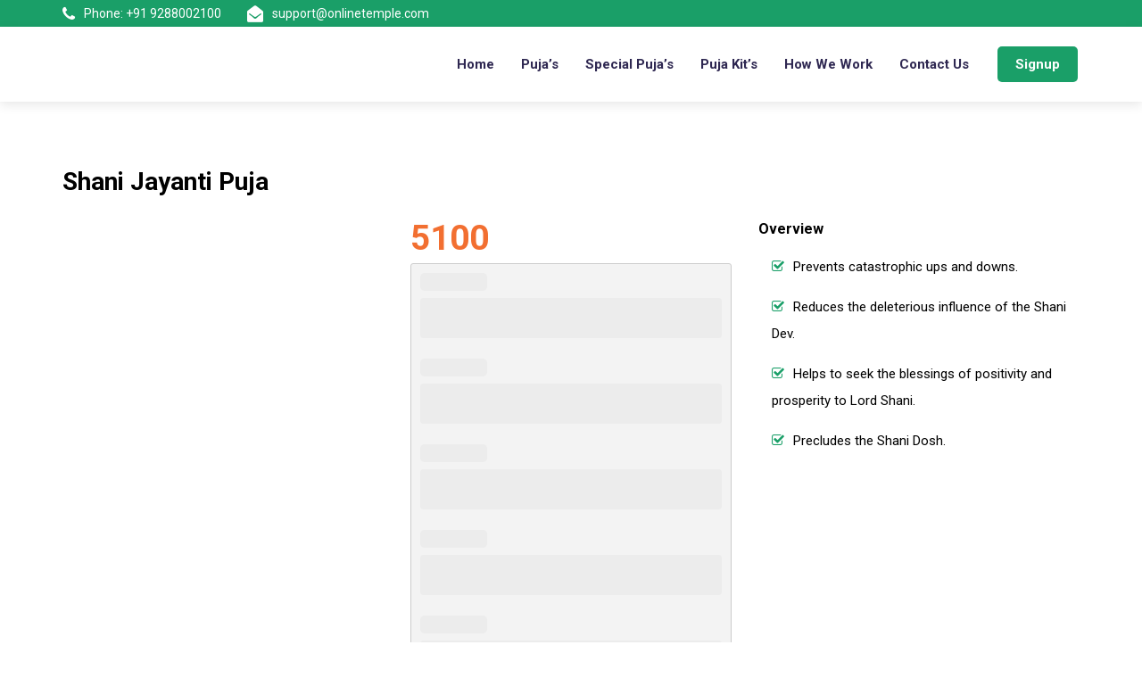

--- FILE ---
content_type: text/css
request_url: https://onlinetemple.com/wp-content/themes/otemple/style.css
body_size: 19491
content:
/*
Theme Name: Online Temple
Theme URI: https://onlinetemple.com/
Author: Core team
Author URI: https://onlinetemple.com/
Description: Online Temple brings your site to life with header video and immersive featured images. With a focus on business sites, it features multiple sections on the front page as well as widgets, navigation and social menus, a logo, and more. Personalize its asymmetrical grid with a custom color scheme and showcase your multimedia content with post formats. Our default theme for 2017 works great in many languages, for any abilities, and on any device.
Version: 2.4
Requires at least: 4.7
Requires PHP: 5.2.4
License: GNU General Public License v2 or later
License URI: http://www.gnu.org/licenses/gpl-2.0.html
Text Domain: onlinetemple
Tags: one-column, two-columns, right-sidebar, flexible-header, accessibility-ready, custom-colors, custom-header, custom-menu, custom-logo, editor-style, featured-images, footer-widgets, post-formats, rtl-language-support, sticky-post, theme-options, threaded-comments, translation-ready

This theme, like WordPress, is licensed under the GPL.
Use it to make something cool, have fun, and share what you've learned with others.
*/

/*--------------------------------------------------------------
>>> TABLE OF CONTENTS:
----------------------------------------------------------------
1.0 Normalize
2.0 Accessibility
3.0 Alignments
4.0 Clearings
5.0 Typography
6.0 Forms
7.0 Formatting
8.0 Lists
9.0 Tables
10.0 Links
11.0 Featured Image Hover
12.0 Navigation
13.0 Layout
   13.1 Header
   13.2 Front Page
   13.3 Regular Content
   13.4 Posts
   13.5 Pages
   13.6 Footer
14.0 Comments
15.0 Widgets
16.0 Media
   16.1 Galleries
17.0 Customizer
18.0 SVGs Fallbacks
19.0 Media Queries
20.0 Print
--------------------------------------------------------------*/
/*======================================
	Header CSS
========================================*/
@import url('https://fonts.googleapis.com/css2?family=Righteous&display=swap');
@import url('https://fonts.googleapis.com/css2?family=Roboto:wght@400;700&display=swap');

.header{
	position:relative;
}

/* Topbar */
.topbar {
    background-color: #1A9F68;
    padding: 0;
}
.top-contact {
    padding: 3px 0;
}
.topbar .single-contact {
    display: inline-block;
    margin-right: 25px;
    color: #ccc;
    cursor: pointer;
}
.topbar .single-contact:last-child{
	margin-right:0px;
}
.topbar .single-contact,
.topbar .single-contact a{
    color: #fff;
	font-weight:normal;
	-webkit-transition:all 0.3s ease;
	-moz-transition:all 0.3s ease;
	transition:all 0.3s ease;
	font-size:14px;
}
.topbar .single-contact i {
	color: #fff;
	margin-right: 10px;
	font-size: 18px;
	position: relative;
	top: 2px;
}
.topbar .single-contact:hover,
.topbar .single-contact a:hover{
	color:#111;
}
/* Top right */
.topbar-right {
    position: relative;
    float: right;
}
.topbar-right .button {
    float: left;
    right: 0;
}
.topbar-right .button .bizwheel-btn {
    height: auto;
    text-transform: initial;
    padding: 8px 15px;
    line-height: initial;
    background: #fff;
	font-size:14px;
    color: #f26f31;
    border: 1px solid transparent;
}
.topbar-right .button .bizwheel-btn:hover{
	background:transparent;
	border-color:#fff;
	color:#fff;
}
/* Social Icons */
.topbar .social-icons {
    float: left;
    margin-right: 20px;
    padding-top: 8px;
}
.topbar .social-icons li {
	display: inline-block;
	margin-right: 10px;
}
.topbar .social-icons li:last-child{
	margin:0;
}
.topbar .social-icons li a {
	color: #ccc;
}
.topbar .social-icons li a:hover{
	color:#f26f31;
}

/* Middle header */
.header-inner {
	padding: 20px 0;
	background: #333;
}
.middle-header {
    background: #fff;
    position: relative;
    -webkit-transition: all 0.6s ease;
    -moz-transition: all 0.6s ease;
    transition: all 0.6s ease;
    -webkit-box-shadow: 0 3px 12px 0 rgba(0, 0, 0, 0.1);
    -moz-box-shadow: 0 3px 12px 0 rgba(0, 0, 0, 0.1);
    box-shadow: 0 3px 12px 0 rgba(0, 0, 0, 0.1);
    z-index: 1000;
}
/* Logo */
.header .logo {
    z-index: 33;
    -webkit-transition: all 0.4s ease;
    -moz-transition: all 0.4s ease;
    transition: all 0.4s ease;
    -moz-box-shadow: inherit;
}
.header .img-logo {
    margin-top: 12px;
}
.header .text-logo{
	margin-top:30px;
}
.header .text-logo a,
.header .img-logo a {
    font-size: 26px;
    font-weight: 600;
    display: block;
    z-index: 9999;
    position: relative;
}
.header .menu-area {
    position: relative;
}
.header .navbar {
	padding: 0;
}
/* Main Menu */
.header .nav-inner {
    float: right;
    margin-right: 140px;
    text-align: right;
}
.header .nav li {
    margin-right: 30px;
    position: relative;
    float: none;
    display: inline-block;
}
.header .nav li:last-child{
	margin:0;
}
.header .nav li a {
    text-transform: capitalize;
    position: relative;
    display: block;
    padding: 30px 0;
    color: #2E2751;
    font-weight: 600;
}
.header .nav li.active a,
.header .nav li:hover a{
	color:#179E66;
}
.header .nav li:hover a.bizwheel-btn{
	color:#fff;
}
.header .nav li a::before {
	content: "";
	position: absolute;
	width: 0;
	height: 4px;
	background: #179E66;
	bottom: -2px;
	opacity: 0;
	visibility: hidden;
	-webkit-transition:all 0.3s ease;
	-moz-transition:all 0.3s ease;
	transition:all 0.3s ease;
}
.header .nav li.active a::before,
.header .nav li:hover a::before {
	opacity:1;
	visibility:visible;
    transform: scaleY(1);
	width: 50%;
}
.navbar-expand-lg .navbar-collapse{
	display:block !important;
}
.header .nav li a i {
	margin-left: 6px;
	font-size: 10px;
}
.header .nav li.icon-active a::after {
	content: "\f107";
	position: relative;
	font-family: 'FontAwesome';
	padding-left: 6px;
}
.header .nav li .sub-menu a::after,
.header .nav li.icon-active .sub-menu li.icon-active .sub-menu a::after,
.header .nav li.icon-active .sub-menu li.icon-active .sub-menu li.icon-active .sub-menu a::after{
	display:none;
}
.header .nav li.icon-active .sub-menu li.icon-active a::after, .header .nav li.icon-active .sub-menu li.icon-active .sub-menu li.icon-active a::after {
    display: inline-block;
    float: left;
    content: "\f100";
    padding: 0;
    margin-right: 8px;
}
/* Dropdown Menu */
.header .nav li .sub-menu {
    background: #fff;
    width: 220px;
    text-align: left;
    position: absolute;
    top: 100%;
    z-index: 999;
    opacity: 0;
    visibility: hidden;
    padding: 20px;
    left: -32px;
    margin: 0;
    -webkit-box-shadow: 1px 4px 12px rgba(51, 51, 51, 0.25);
    -moz-box-shadow: 1px 4px 12px rgba(51, 51, 51, 0.25);
    box-shadow: 1px 4px 12px rgba(51, 51, 51, 0.25);
    -webkit-transition: all 0.3s ease 0s;
    -moz-transition: all 0.3s ease 0s;
    transition: all 0.3s ease 0s;
}
.header .nav li:hover .sub-menu{
	opacity:1;
	visibility:visible;
}
.header .nav li .sub-menu li {
    float: none;
    margin: 0;
    display: block;
}
.header .nav li .sub-menu li:last-child{
	border:none;
}
.header .nav li .sub-menu li a {
    padding: 6px 15px;
    color: #666;
    display: block;
    font-size: 14px;
    font-weight: normal;
    text-transform: capitalize;
    background: transparent;
}
.header .nav li .sub-menu li a:before{
	display:none;
}
.header .nav li .sub-menu li:last-child a{
	border-bottom:0px;
}
.header .nav li .sub-menu li:hover a{
	color:#fff;
	background:#179E66;
}
.header .nav li .sub-menu li a:hover{
	border-color:transparent;
}
.header .nav li .sub-menu li i {
	float: right;
	margin-top: 8px;
	font-size:10px;
	z-index:5;
}
.header .nav li .sub-menu li .sub-menu {
    top: 0;
    left: initial;
    left: -122%;
    -webkit-box-shadow: 0px 3px 5px rgba(0, 0, 0, 0.2);
    -moz-box-shadow: 0px 3px 5px rgba(0, 0, 0, 0.2);
    box-shadow: 0px 3px 10px rgba(0, 0, 0, 0.2);
    box-shadow: 0px 3px 5px #3333334d;
    -webkit-transition: all 0.3s ease 0s;
    -moz-transition: all 0.3s ease 0s;
    transition: all 0.3s ease 0s;
    opacity: 0;
    visibility: hidden;
    padding: 10px;
}
.header .nav li .sub-menu li:hover .sub-menu{
	opacity:1;
	visibility:visible;
}
.header .nav li .sub-menu li .sub-menu li a{
	padding: 8px 15px;
	color: #666;
	display: block;
	font-weight: normal;
	text-transform: capitalize;
	background: transparent;
}
.header .nav li .sub-menu li:hover .sub-menu li a{
	background:transparent;
}
.header .nav li .sub-menu li .sub-menu li a:hover{
	color:#fff;
	background:#179E66;
}
.header .nav li .sub-menu .sub-menu li:last-child a{
	border-bottom:0px solid;
}
.header .nav li .sub-menu li .sub-menu .sub-menu {
	transform: scaleY(0.2);
	-webkit-transition: all 0.3s ease 0s;
	-moz-transition: all 0.3s ease 0s;
	transition: all 0.3s ease 0s;
	opacity: 0;
	visibility: hidden;
	padding: 10px;
}
.header .nav li .sub-menu li .sub-menu li:hover .sub-menu {
	opacity: 1;
	visibility: visible;
	transform: scaleY(1);
}
/* Right Bar */
.right-bar {
    display: inline-block;
    position: absolute;
    right: 0;
    height: 100%;
    line-height: 86px;
    z-index: 3333;
    top: 0;
    -webkit-transition: all 0.4s ease;
    -moz-transition: all 0.4s ease;
    transition: all 0.4s ease;
}
.right-bar .right-nav{
	z-index: 333;
	position: relative;
}
.right-bar:after {
    content: '';
    position: absolute;
    top: 0;
    left: -21px;
    width: 118px;
    height: 101%;
    transform: skew(-26deg);
    background: #f26f31;
    z-index: -1;
}
.right-bar ul li {
    display: inline-block;
    margin-right: 5px;
}
.right-bar ul li:last-child{
	margin:0;
}
.right-bar .right-nav li a {
    color: #fff;
    text-align: center;
    display: block;
    cursor: pointer;
    border: 1px solid #fff;
    width: 30px;
    height: 30px;
    line-height: 30px;
    font-size: 14px;
    border-radius: 100%;
}
.right-bar .right-nav li a:hover {
    color: #f26f31;
    border-color: transparent;
    background: #fff;
}
.cart-items{
	position:relative;
}
.cart-items span {
	position: absolute;
	top: -8px;
	background: #179E66;
	color: #fff;
	display: block;
	width: 20px;
	height: 20px;
	line-height: 20px;
	font-size: 13px;
	border-radius: 100%;
	left: 93%;
	display: table-cell;
}

/* Header Search */
.search-top {
    position: absolute;
    z-index: 9999;
    opacity: 0;
    visibility: hidden;
    -webkit-transition: all 0.5s ease;
    -moz-transition: all 0.5s ease;
    transition: all 0.5s ease;
    top: 85px;
    width: 350px;
    right: 0;
    line-height: initial;
}
.search-top.active{
	opacity:1;
	visibility:visible;
}
.search-top .search-form {
    position: relative;
    background: #fff;
    padding: 15px;
    box-shadow: 0px 0px 10px rgba(0, 0, 0, 0.33);
}
.search-top .search-form input {
    height: 50px;
    line-height: 45px;
    padding: 0 45px 0 20px;
    -webkit-transition: all 0.4s ease;
    -moz-transition: all 0.4s ease;
    transition: all 0.4s ease;
    border: none;
    background: #fff;
    color: #333;
    border-radius: 0px;
    width: 100%;
    font-size: 14px;
    border: 1px solid #ebebeb;
}
.search-top .search-form button {
    position: absolute;
    width: 45px;
    border: none;
    top: 15px;
    line-height: 50px;
    height: 50px;
    border-radius: 0px;
    -webkit-transition: all 0.4s ease;
    -moz-transition: all 0.4s ease;
    transition: all 0.4s ease;
    right: 16px;
    background: #2E2751;
    color: #fff;
}
.search-top .search-form button:hover{
	color:#fff;
	background:#f26f31;
}
.search-top .search-top.active .search i:before{
	content:"\f00d";
}

/* Sidebar Popup */
.sidebar-popup {
    position: fixed;
    width: 300px;
    height: 100%;
    right: 0;
    -webkit-transform: translateX(100%);
    -moz-transform: translateX(100%);
    overflow: auto;
    transform: translateX(100%);
    top: 0;
	border-left:3px solid #f26f31;
    background: #fff;
    /* z-index: 6000; */
    -webkit-box-shadow: 0px 0px 5px rgba(0, 0, 0, 0.5);
    -moz-box-shadow: 0px 0px 5px rgba(0, 0, 0, 0.5);
    box-shadow: 0px 0px 25px rgba(0, 0, 0, 0.2);
    opacity: 0;
    visibility: hidden;
    -webkit-transition: all 0.3s ease 0s;
    z-index: 999999;
    -moz-transition: all 0.3s ease 0s;
    transition: all 0.3s ease 0s;
    padding: 30px 25px;
}
.sidebar-popup.active{
	opacity:1;
	visibility:visible;
	transform:translateX(0%);
	right:0;
}
.sidebar-popup .cross {
    position: absolute;
    right: 5px;
    top: 5px;
}
.sidebar-popup .cross .btn {
	width: 40px;
	height: 40px;
	line-height: 37px;
	padding: 0;
	margin: 0;
	font-size: 16px;
	cursor: pointer;
	color: #fff;
	border-radius: 100%;
	background: #2E2751;
}
.sidebar-popup .cross .btn:hover{
	background:#f26f31;
	color:#fff;
}
.sidebar-popup .logo {
    margin: 0;
    padding: 0;
    float: none;
    margin-bottom: 10px;
    background: transparent;
    position: relative;
    padding: 0;
    box-shadow: none;
    line-height: initial;
    height: auto;
}
.sidebar-popup .logo a{
	display:inline-block;
}
.sidebar-popup .single-content {
    margin-bottom: 40px;
}
.sidebar-popup .single-content:last-child{
	margin:0;
	border:none;
}
.sidebar-popup .single-content h4 {
    position: relative;
    font-size: 18px;
    text-transform: capitalize;
    color: #2E2751;
    line-height: initial;
    margin-bottom: 11px;
}
.sidebar-popup .single-content .social {
    margin-top: 20px;
}
.sidebar-popup .single-content p {
	font-size: 14px;
}
/* Social */
.sidebar-popup .social li{
	display:inline-block;
	margin-right:5px;
}
.sidebar-popup .social li:last-child{
	margin-right:0px;
}
.sidebar-popup .social li a {
    height: 32px;
    width: 32px;
    line-height: 32px;
    text-align: center;
    font-size: 14px;
    color: #666;
    background: transparent;
    border: 1px solid rgba(204, 204, 204, 0.66);
    border-radius: 100%;
    display: block;
}
.sidebar-popup .social li a:hover,
.sidebar-popup .social li.active a{
	background:#179E66;
	border-color:transparent;
	color:#fff;
	border-radius:100%;
}
/* Links */
.sidebar-popup .links li{
	display:block;
	margin-bottom:6px;
	border-bottom:1px solid #eee;
}
.sidebar-popup .links li:last-child{
	border:none;
}
.sidebar-popup .links li a{
	text-transform:capitalize;
	color: #333;
	line-height: 35px;
}
.sidebar-popup .links li a:hover{
	color:#179E66;
}

/* Header Style 2*/
.header.style2 .middle-header {
    position: absolute;
    top: 51px;
    z-index: 9000;
    width: 100%;
    background: transparent;
    border: none;
	box-shadow:none;
}
.header.style2 .middle-inner{
	background:#2E2751;
	z-index:2035;
	padding:10px 20px;
	-webkit-transition:all 0.3s ease;
	-moz-transition:all 0.3s ease;
	transition:all 0.3s ease;
}
.header.style2 .topbar {
    background: #fff;
    padding: 15px 0 35px;
}
.header.style2 .topbar .single-contact, .header.style2 .topbar .single-contact a{
	color:#666;
}
.header.style2 .topbar .social-icons li a{
	color:#2E2751;
}
.header.style2 .topbar .social-icons li:hover a{
	color:#f26f31;
}
.header.style2 .img-logo {
    margin-top: 12px;
}
.header.style2 .text-logo {
    margin-top: 16px;
}
.header.style2 .text-logo a{
	color:#fff;
}
.header.style2 .logo {
    position: relative;
    top: 0;
    height: auto;
    margin: 0;
    background: transparent;
    box-shadow: none;
    line-height: initial;
    padding: 0;
    margin: 0;
}
.header.style2 .nav li a {
    color: #eee;
    padding: 22px 0;
}
.header.style2 .nav li:hover a{
	color:#E7A014;
}
.header.style2 .nav li a::before{
	background:#f26f31;
}
.header.style2 .nav li .sub-menu li a{
	color:#666;
}
.header.style2 .nav li .sub-menu li:hover a{
	background:#E7A013;
	color:#fff;
}
.header.style2 .nav li .sub-menu li .sub-menu li a{
	color:#666;
}
.header.style2 .nav li .sub-menu li .sub-menu li:hover a{
	background:#E7A013;
	color:#fff;
}
.header.style2 .button {
    position: absolute;
    right: 0;
    top: 7px;
}
.header.style2 .bizwheel-btn {
    background: #179E66;
    padding: 12px 20px;
    font-size: 14px;
}
.header.style2 .topbar .social-icons {
    margin: 0;
}
.header.style2 .nav-inner {
    margin-right: 165px;
}
.header.style2 .bizwheel-btn:hover{
	background:#fff;
	color:#179E66;
}
.header.style2 .top-contact, 
.header.style2 .social-icons {
    padding: 0;
}
/*======================================
	End Header CSS
========================================*/

/*======================================
	Blog CSS
========================================*/  
.blog {
	background: #fff;
	position: relative;
}
.blog .blog-slider {
	margin-top: 30px;
}
.single-news {
    background: #fff;
    position: relative;
    -webkit-transition: all 0.8s ease;
    -moz-transition: all 0.8s ease;
    transition: all 0.8s ease;
    z-index: 2;
    margin-bottom: 15px;
    box-shadow: 2px 0px 15px 0px rgba(0, 0, 0, 0.15);
    margin-top: 30px;
}
.single-news .news-head{
	overflow: hidden;
	position:relative;
}
.single-news .news-head:before{
	opacity:0;
	visibility:hidden;
}
.single-news:hover .news-head:before{
	opacity:0.5;
	visibility:visible;
}
.single-news .news-head:after {
    content: "";
    position: absolute;
    bottom: 0;
    border-top: 10px solid transparent;
    border-bottom: 15px solid #fff;
    border-left: 15px solid transparent;
    border-right: 15px solid transparent;
    left: 50%;
    margin-left: -15px;
    z-index: 333;
    z-index: 4444;
    transform: translateY(50px);
	opacity:0;
	visibility:hidden;
	-webkit-transition:all 0.3s ease;
	-moz-transition:all 0.3s ease;
	transition:all 0.3s ease;
}
.single-news:hover .news-head:after{
	opacity:1;
	visibility:visible;
    transform: translateY(0px);
}
.single-news .news-head img{
	width:100%;
	margin:0;
	padding:0;
	-webkit-transition:all 0.4s ease;
	-moz-transition:all 0.4s ease;
	transition:all 0.4s ease;
}
.single-news .news-body {
    padding: 25px;
    background: #fff;
    position: relative;
}
.single-news .news-meta {
    position: absolute;
    width: 100%;
    background: transparent;
    opacity: 0;
    bottom: 20px;
    visibility: hidden;
    text-align: center;
    z-index: 333;
    transition: all 0.3s ease;
	-webkit-transform:translateY(-15px);
	-moz-transform:translateY(-15px);
	transform:translateY(-15px);
}
.single-news:hover .news-meta{
	transform:translateY(0px);
	opacity:1;
	visibility:visible;
}
.single-news .news-meta li {
	display: inline-block;
	color: #fff;
	font-size: 14px;
	border-right: 1px solid #d6d6d6;
	margin-right: 10px;
	padding-right: 10px;
}
.single-news .news-meta li:last-child{
	margin:0;
	padding:0;
	border:none;
}
.single-news .news-meta li i {
    margin-right: 5px;
    color: #f26f31;
}
.single-news .news-meta .author span{
	display:inline-block;
	color:#179E66;
}
.single-news .news-title {
    line-height: 25px;
}
.single-news .news-title a {
    font-size: 20px;
}
.single-news .news-title:hover a{
	color:#179E66;
}
.single-news .news-text {
    margin-top: 18px;
    font-size: 14px;
}
.single-news .more {
    color: #fff;
    margin-top: 15px;
    display: inline-block;
    font-size: 14px;
    border-radius: 30px;
    background: #179E66;
    padding: 10px 20px;
    border-radius: 0px;
	border:1px solid transparent;
}
.single-news .more:hover{
	background:#2E2751;
	color:#fff;
}
.single-news .more i {
	display: inline-block;
	margin-left: 5px;
}
/* Blog Grid */ 
.blog.blog-grid {
	background: #fff;
	position: relative;
	height: auto;
	padding: 100px 0 130px;
}
.blog.blog-grid .single-news {
	border-radius: 8px;
	margin: 30px 0 0;
}
/* Blog Single CSS */
.blog-single {
    padding: 50px 0 50px;
    background: #fff;
}
.blog-single h1, 
.blog-single h2, 
.blog-single h3, 
.blog-single h4, 
.blog-single h5, 
.blog-single h6 {
    margin-bottom: 10px;
    margin-top: 10px;
	font-size: 20px;
}
.blog-detail h3 {
    font-size: 16px;
}
.blog-single .blog-space{
	margin-bottom:20px;
}
.blog-detail .news-meta li:before{
    display:none;
}
.blog-detail .news-meta li {
    display: inline-block;
    margin: 0;
    margin-right: 15px;
    padding: 0;
}
.blog-detail .news-meta li i {
    color: #f26f31;
    margin-right:5px;
}
.blog-single h5,
.blog-single h4{
    font-size:18px;
}
.blog-single .main-image {
	margin-top: 30px;
}
.blog-single .blog-detail {
	margin-top: 20px;
}
.blog-single .blog-detail .blog-title {
    font-size: 28px;
    line-height: 40px;
    margin: 15px 0;
}
.blog-single .blog-detail p {
	margin-bottom: 20px;
}
.blog-single .blog-detail blockquote {
    position: relative;
    font-size: 20px;
    line-height: 36px;
    padding-left: inherit;
    padding: 30px;
    background: #F4F9FC;
    color: #fff;
    border: none;
    font-size: 16px;
    z-index: 1;
    overflow: hidden;
}
.blog-single .blog-detail blockquote p {
    color: #2E2751;
}
.blog-single .blog-detail blockquote i {
	font-size: 65px;
	color:#fff;
	position: absolute;
	left: 35px;
	top: 30px;
	opacity:0.3;
	z-index:-1;
}
.blog-single .blog-detail blockquote a {
    background: #f26f31;
    color: #fff;
    padding: 4px 20px;
    margin-top: 16px;
    display: inline-block;
}
.blog-single .blog-detail blockquote cite {
    color: #fff;
    background: #1FA16B;
    padding: 10px 20px;
    font-size: 14px;
}
.blog-single .share-social{
	margin-top:55px;
}
.blog-single .coment-author{
	position:relative;
}
.blog-single .coment-author img{
	position:absolute;
	left:0;
	top:0;
	height:40px;
	width:40px;
	border-radius:100%;
	display:block;
}
.blog-single .coment-author .author {
	display: inline-block;
	padding-left: 60px;
	margin-top: 10px;
}
.blog-single .coment-author .author span{
	display:inline-block;
	color:#333;
	display:inline-block;
}
.blog-single .share-inner {
	float: right;
	margin-top: 7px;
}
.blog-single .share-inner h4{
	font-weight:normal;
	font-size:16px;
	color:#909090;
	display:inline-block;
	margin-right:15px;
}
.blog-single .share-inner ul{
	display:inline-block;
}
.blog-single .share-inner ul li {
	display: inline-block;
	margin-right: 10px;
}
.blog-single .share-inner ul li:last-child{
	margin:0;
}
.blog-single .share-inner ul li a:hover{
	color:#179E66;
}
/* Post Navigation */
.posts_nav {
    padding: 0 0 30px;
    overflow: hidden;
    margin-top: 30px;
    text-align: center;
}
.posts_nav a {
    border: 1px solid #ccc;
    padding: 10px 20px;
    display: inline-block;
    color: #1FA16B;
    font-size: 14px;
}
.posts_nav a:hover{
	border-color:transparent;
	background:#f26f31;
}
.posts_nav .post-left i {
	padding-right: 5px;
}
.posts_nav .post-right i {
	padding-left: 5px;
}
.posts_nav .post-left {
    display: inline-block;
    margin-right: 5px;
}
.posts_nav .post-right {
	display:inline-block
}
.posts_nav a:hover{
	background:#179E66;
	color:#fff;
}
/* Blockquote */
blockquote {
	padding: 20px;
	color: #353535;
	font-size: 18px;
	border-left: 4px solid #179E66;
	background: #F5F8F9;
	line-height: 28px;
	margin-bottom: 15px;
}
/* Comment List */
.blog-comments-form {
    margin-top: 20px;
}
.blog-comments-form .bottom-title h2 {
    font-size: 24px;
    margin: 0 0 5px;
}
.blog-comments-form .form {
    margin-top: 30px;
}
.blog-comments-form .form input,
.blog-comments-form .form textarea {
    width: 100%;
    border-radius: 0px;
    border: 1px solid #cccccca6;
    height: 40px;
	padding:10px;
}
.blog-comments-form .form label {
    font-weight: 500;
}
.blog-comments-form .form textarea {
    height: 150px;
}
.blog-comments-form .form .bizwheel-btn {
	background: #1A9F68;
	padding: 20px 30px;
	border-radius: 0px;
	border: none;
	color: #fff;
}
.blog-comments-form .form .bizwheel-btn:hover{
	background:#2E2751;
	color:#fff;
}
.blog-comments-form .form .bizwheel-btn i {
    margin-left: 10px;
    font-size: 14px;
}
/*======================================
	End Blog CSS
========================================*/  

/*====================================
	Shop CSS
======================================*/

#customer_details .woocommerce-input-wrapper {
  display: block;
  width: 100%;
}
#order_review_heading {
  margin: 0 0 20px;
}
/*====================================
	End Shop CSS
======================================*/

/*======================================
	Sidebar CSS
========================================*/  
/* Blog Sidebar */
.blog-sidebar {
	margin-top: 30px;
}
.blog-sidebar .single-sidebar ul,
.blog-sidebar .single-sidebar ul li{
	list-style:none;
	padding:0;
	margin:0;
}
.blog-sidebar .single-sidebar ul li:before{
	display:none;
}
.blog-sidebar .single-sidebar {
	margin-bottom: 30px;
    background: #fff;
    padding: 20px;
    -webkit-box-shadow: 0px 0px 15px rgba(0, 0, 0, 0.1);
    -moz-box-shadow: 0px 0px 15px rgba(0, 0, 0, 0.1);
    box-shadow: 0px 0px 10px rgba(0, 0, 0, 0.1);
}
.blog-sidebar .single-widget:last-child{
	margin:0;
}
/* Widget Title */
.blog-sidebar .sidebar-title {
    position: relative;
    font-size: 18px;
    text-transform: capitalize;
    display: block;
    margin-bottom: 12px;
    padding-bottom: 12px;
    margin-top: 0;
}
.blog-sidebar .sidebar-title::before {
    content: "";
    position: absolute;
    left: 0;
    width: 40px;
    height: 2px;
    bottom: 0;
    background: #f26f31;
	display: block;
}


/* Blog Search */
.blog-sidebar .blog_search {
    background: #2e2751;
    padding: 15px;
}
.blog-sidebar .blog_search form{
	position:relative;
}
.blog-sidebar .blog_search form label{
	width:100%;
}
.blog-sidebar .blog_search form input {
    width: 100%;
    height: 60px;
    box-shadow: none;
    text-shadow: none;
    font-size: 15px;
    border: none;
    color: #666;
    background: #fff;
    border-radius: 5px;
    padding: 0 35px 0 20px;
    -webkit-transition: all 0.4s ease;
    -moz-transition: all 0.4s ease;
    transition: all 0.4s ease;
    border-radius: 0px;
}
.blog-sidebar .blog_search button {
    position: absolute;
    right: 15px;
    top: 20px;
    box-shadow: none;
    text-shadow: none;
    text-align: center;
    border: none;
    font-size: 18px;
    color: #13A068;
    background: transparent;
    -webkit-transition: all 0.4s ease;
    -moz-transition: all 0.4s ease;
    transition: all 0.4s ease;
}
.blog-sidebar .blog_search button:hover {
	color:#2E2751;
}

/* Blog News */
.single-f-news {
    position: relative;
    background: transparent;
    margin-bottom: 50px;
    box-shadow: none;
}
.single-f-news:last-child{
	margin:0;
}
.single-f-news img {
    height: 70px;
    width: 70px;
    display: block;
    position: absolute;
    border-radius: 100%;
    background: #fff;
    left: 0;
    top: 0;
    margin-top: 4px;
    padding: 5px;
    object-fit: cover;
}
.single-f-news .content {
	padding-left: 80px;
}
.single-f-news .title {
	font-size: 16px;
	font-weight: medium;
	line-height: 24px;
}
.single-f-news .title a {
    color: #2e2751;
}
.single-f-news .title:hover a{
	color:#179E66;
}
.single-f-news .post-meta {
    margin-top: 5px;
    font-size: 13px;
}
.single-f-news .post-meta i{
	color:#179E66;
	margin-right:5px;
}

/* Widget Tags*/
.blog-sidebar .tagcloud ul{
	margin-left:-5px;
}
.blog-sidebar .tagcloud ul li {
    display: inline-block;
    margin-top: 10px !important;
    margin-left: 5px;
}
.blog-sidebar .tagcloud a {
	color: #555;
	font-size: 14px !important;
	display: inline-block;
	padding: 8px 12px;
	background: #fff;
}
.blog-sidebar .tagcloud a:hover{
	background:#179E66;
	color:#fff;
}
/* Tag */
.blog-sidebar .tagcloud a {
	background: #F4F9FC;
}
.blog-sidebar .tagcloud a:hover{
	background:#179E66;
	color:#fff;
}

/* Subscribe */
.blog-sidebar .subscribe-form form{}
.blog-sidebar .subscribe-form form input{
    height: 54px;
    padding: 0 20px 0 20px;
    border: none;
    width: 100%;
    position: relative !important;
    font-size: 14px;
    border: 1px solid #ebebeb;
    line-height: 50px;
	border-radius:0px;
}
.blog-sidebar .subscribe-form form button {
	background: #f26f31;
	position: relative;
	border: none;
	box-shadow: none;
	padding: 18px 20px;
	text-align: center;
	display: block;
	margin-top: 10px;
	border-radius: 0px;
	cursor: pointer;
	color: #fff;
	-webkit-transition:all 0.3s ease;
	-moz-transition:all 0.3s ease;
	transition:all 0.3s ease;
}
.blog-sidebar .subscribe-form form button:hover{
	background:#2E2751;
	color:#fff;
}
/*======================================
	End Sidebar CSS
========================================*/  

/*====================================
	Page CSS
======================================*/
.bizwheel-internal-area.news-area {
	padding: 70px 0 100px;
}
.bizwheel-internal-area.news-area .single-news {
	margin: 30px 0 0;
}
/* BLog Single */
.news-area.archive.single {
	padding-top: 70px 0 0;
}
/* Search Page CSS */
.search-page{
	padding:70px 0 100px;
}
/* Content None CSS*/
.no-results {
	margin-top: 30px;
	width: 100%;
}
.no-results .page-header {
  margin-bottom: 5px;
}
.no-results .page-header .page-title {
  font-size: 28px;
}
.no-results .search-form {
  margin-top: 15px;
}

/* 404 Page CSS */
.error {
    padding: 130px 0;
}
.error .error-inner{
	text-align:left;
}
.error-inner h4 {
    font-size: 110px;
    line-height: 100px;
    color: #f26f31;
}
.error .error-image{
	margin-bottom:30px;
}
.error .error-inner img{
	height:100%;
	width:100%;
	max-width:50%;
	display:inline-block;
}
.error .error-inner h2 {
    font-size: 40px;
    color: #2E2751;
    font-weight: 600;
    margin: 15px 0;
}
.error .error-inner h2 span{
	color:#f26f31;
}
.error .error-inner p {
    font-size: 15px;
}
.error .error-inner .button {
	margin-top: 20px;
}
.error .error-inner .button .bizwheel-btn i {
	margin-right: 10px;
}
/*====================================
	End Page CSS
======================================*/

/*====================================
	BreadCrumbs CSS
======================================*/
.breadcrumbs {
    background-size: cover;
    background-position: center;
    background-repeat: no-repeat;
    position: relative;
    padding: 30px 0;
    z-index: 10;
}
.breadcrumbs::before {
	background: #fff;
	opacity: 0.4;
}
.woocommerce-page .breadcrumbs {
    margin-bottom: 40px;
}
.breadcrumbs .bread-title {
    z-index: 3333;
    position: relative;
    border-radius: 5px;
}
.breadcrumbs .bread-title p {
    color: #fff;
    font-size: 13px;
}
.breadcrumbs h2 {
	color: #fff;
	text-transform: capitalize;
	font-size: 40px;
	margin: 0;
	padding: 0;
	line-height: 45px;
	z-index: 333;
	position: relative;
	font-weight: 700;
	padding-top: 10px;
}
.breadcrumbs .bread-list {
	display: block;
	margin-top: 15px;
}
.breadcrumbs ul li {
	display: block;
	display: inline-block;
}
.breadcrumbs ul li span {
	margin: 0px 10px;
	font-size: 11px;
	font-weight: 400;
	color:#fff;
}
.breadcrumbs.style2 ul li span {
	font-size: 14px;
}
.breadcrumbs ul li a{
	color: #fff;
	font-size: 16px;
	font-weight: 600;
	text-transform: capitalize;
}
.breadcrumbs ul li a:hover{
	opacity:0.8;
	color:#fff !important;
}
.breadcrumbs.style2 ul li a{
	font-weight:500;
}
.breadcrumbs.style2 ul li a:hover{
	color:#179E66;
}
.breadcrumbs .bread-menu {
    color: #fff;
    z-index: 333;
    position: relative;
    line-height: initial;
    padding-left: 49px;
    font-size: 0;
}
.breadcrumbs .bread-menu:before {
    content: "";
    position: absolute;
    top: 50%;
    width: 32px;
    height: 5px;
    left: 0;
    background: #f26f31;
    margin-top: -2.5px;
}
.breadcrumbs .bread-menu li a {
	color: #fff;
	-webkit-transition: all 0.3s ease;
	-moz-transition: all 0.3s ease;
	transition: all 0.3s ease;
	font-size: 18px;
	font-weight:500;
	padding-right: 8px;
	margin-right: 8px;
	display: inline-block;
}
.breadcrumbs .bread-menu li a:hover{
	color:#f26f31;
}
.breadcrumbs .bread-menu li:last-child{
	margin:0;
	padding:0;
}
.breadcrumbs .bread-menu li + li::before {
	content: "\f105";
	font-family: 'FontAwesome';
	left: -7px;
	position: relative;
	font-size: 18px;
}
/* Blog Single */
.breadcrumbs.bread-blog {
    padding: 0;
    text-align: center;
    background: #F4F9FC;
    margin: 0;
    padding: 20px;
}
.breadcrumbs.bread-blog .bread-menu:before{
	display:none;
}
.breadcrumbs.bread-blog .bread-menu ul li{
	position:relative;
}
.breadcrumbs.bread-blog .bread-menu ul li:before {
    content: "";
    position: absolute;
    right: 7.5px;
    width: 12px;
    font-size: 0px;
    height: 12px;
    left: auto;
    background: #f26f31;
    top: 6px;
    border-radius: 100%;
    border: 2px solid #fff;
}
.breadcrumbs.bread-blog .bread-menu ul li:last-child:before{
	display:none;
}
.breadcrumbs.bread-blog .bread-menu ul li a{
	color:#2E2751;
    font-size: 15px;
    margin-right: 15px;
    padding-right: 15px;
    position: relative;
}
.breadcrumbs.bread-blog .bread-menu ul li a:hover{
	color:#f26f31 !important;
}
/*====================================
	End BreadCrumbs CSS
======================================*/

/*====================================
	Pagination CSS
======================================*/
.pagination-main {
	text-align: left;
	margin: 40px 0 0 0;
	display: block;
}
.pagination-main.full-width {
	text-align: center;
}
.pagination-main.full-width{
	text-align: left;
}
.pagination-main .pagination-list li {
	margin-right:5px;
	display: inline-block;
}
.pagination-main .pagination-list li:last-child{
	margin-right:0px;
}
.pagination-main .pagination-list li a {
	font-size: 20px;
	background: #fff;
	color: #179E66;
	height: 45px;
	width: 50px;
	line-height: 45px;
	display: block;
	font-weight: 400;
	font-size: 18px;
	text-align: center;
	border-radius: 0px;
}
.pagination-main .pagination-list li.active a,
.pagination-main .pagination-list li:hover a{
	background: #179E66;
	color: #fff;
}
.pagination-main .pagination-list li.prev a,
.pagination-main .pagination-list li.next a{
	border: none;
	font-weight: 600;
	margin-left: 10px;
	background: transparent !important;
	width: auto;
	height: auto;
	color: #333;
}
.pagination-main .pagination-list li.next:hover a{
	color:#179E66;
}
/*====================================
	End Pagination CSS
======================================*/

/*====================================
	Preloader CSS
======================================*/
.preeloader {
    background: rgba(255, 255, 255, 1) none repeat scroll 0 0;
    height: 100%;
    position: fixed;
    width: 100%;
    z-index: 999999;
	display:none;
}
.preloader-spinner {
    -webkit-animation: 1s ease-out 0s normal none infinite running pulsate;
    animation: 1s ease-out 0s normal none infinite running pulsate;
    border: 10px solid #f26f31;
    border-radius: 40px;
    display: block;
    height: 40px;
    left: 50%;
    margin: -20px 0 0 -20px;
    opacity: 0;
    position: fixed;
    top: 50%;
    width: 40px;
    z-index: 10;
}
@-webkit-keyframes pulsate {
    0% {
        opacity: 0;
        -webkit-transform: scale(0.1);
        transform: scale(0.1);
    }

    50% {
        opacity: 1;
    }

    100% {
        opacity: 0;
        -webkit-transform: scale(1.2);
        transform: scale(1.2);
    }
}
@keyframes pulsate {
    0% {
        opacity: 0;
        -webkit-transform: scale(0.1);
        transform: scale(0.1);
    }

    50% {
        opacity: 1;
    }

    100% {
        opacity: 0;
        -webkit-transform: scale(1.2);
        transform: scale(1.2);
    }
}
/*====================================
	End Preloader CSS
======================================*/

/* Boxed Layout 

#page.boxed-layout {
	position: relative;
	max-width: 1280px;
	background: #fff;
	margin: 0 auto;
	overflow: hidden;
	box-shadow: 0px 0px 15px rgba(0, 0, 0, 0.15);
	-webkit-box-shadow: 0px 0px 15px rgba(0, 0, 0, 0.15);
	-moz-box-shadow: 0px 0px 15px rgba(0, 0, 0, 0.15);
}
.boxed-bg{
	background-image:url('img/bg-1.png');
	background-image:url('img/bg-2.png');
	background-image:url('img/bg-3.png');
	background-image:url('img/bg-4.png');
	background-image:url('img/bg-5.png');
	background-image:url('img/bg-6.png');
	background-image:url('img/bg-7.png');
	background-image:url('img/bg-8.png');
	background-repeat: repeat;
	background-attachment: inherit;
	background-size: inherit;
}
#page.boxed-layout .header.sticky .middle-header {
	max-width: 1280px;
	top: 0;
	left: auto;
	right: auto;
}

*/

@media only screen and (min-width: 991px) and (max-width: 1900px) {
/* Header Sticky */
.header .sticky .middle-header {
    position: fixed;
    top: 0;
    left: 0;
    width: 100%;
    z-index: 300000;
    -webkit-box-shadow: 0px 0px 10px #00000021;
    -moz-box-shadow: 0px 0px 10px #00000021;
    box-shadow: 0px 0px 10px #00000021;
    -webkit-transition: all 0.6s ease;
    -moz-transition: all 0.6s ease;
    transition: all 0.6s ease;
    animation: fadeInDown 1s both 0.2s;
}
.header.style2.sticky .middle-header {
    background: #2E2751;
}

/*.header.sticky .nav li a {
    padding: 22px 0;
}*/
.header.sticky .text-logo {
    margin-top: 22px;
}
.header.sticky .right-bar {
    line-height: 72px;
}
.header.sticky .img-logo {
    margin-top: 2px;
}
.header.style2.sticky .middle-inner {
    padding: 0;
}
.header.style2.sticky .text-logo {
    margin-top: 15px;
}
.header.sticky .search-top {
    top: 69px;
}
}

/* Pagiantion */
.page-links{
	margin-top:10px;
}
.page-links a, .page-links span {
    border: 1px solid #ebebeb;
    padding: 5px 10px;
    display: inline-block;
    font-size: 20px;
    font-weight: normal;
    width: auto;
}
.page-links span.current,.page-links a:hover {
    background: #f26f31;
    color: #fff;
}
.blog-single .blog-detail img {
    margin-bottom: 15px;
}
.blog-single ul {
	margin-left:15px;
}
.blog-single ol li {
    line-height: 30px;
    margin-left: 20px;
}

.blog-single ul li {
    line-height: 30px;
    position:relative;
	list-style:circle;
}

.blog-single .customproduct-summary ul li {
    padding-bottom: 15px;
    list-style: none;
}
.blog-single .customproduct-summary ul li:last-child {
    padding-bottom: 0;
}
.blog-single .customproduct-summary ul li:before {
    content: "\f046";
    margin-top: 0;
    background: transparent;
    width: auto;
    height: auto;
    top: 0;
    font-family: 'FontAwesome';
    color: #1a9f68;
    margin-right: 10px;
}
.content-block .entry-content ol{
	padding-left: 15px;
}
.content-block .entry-content ol li{
	padding-bottom: 10px;
}
.content-block .entry-content ol li:last-child{
	padding-bottom: 0px;
}    

p.has-large-font-size {
    line-height: 43px;
}

/*====================================
	Footer CSS
======================================*/
.footer {
	background-color: #333;
}
.footer .footer-top {
    padding: 10px 0 30px;
}
.footer .single-widget {
	margin-top: 30px;
}
.footer .single-widget h3 {
    color: #fff;
    font-size: 18px;
    position: relative;
    text-transform: capitalize;
    margin-bottom: 15px;
	padding-bottom: 15px;
}
.footer .single-widget h3::before {
	content: "";
	position: absolute;
	left: 0;
	width: 40px;
	height: 2px;
	bottom: -1px;
	background: #f26f31;
	display: block;
}
.footer p {
	color: #ccc;
	font-size:14px;
}
.footer-about {
	padding-right: 30px;
}
.footer-about .logo {
    margin-bottom: 15px;
}
.footer-about .text-logo a {
    color: #fff;
    font-size: 20px;
    font-weight: 700;
}
.footer-about .text {
	margin-bottom: 35px;
}
.footer-about .button .bizwheel-btn {
    background: #179E66;
    margin-top: 20px;
    color: #fff;
}
.footer-about .button .bizwheel-btn:hover{
	background:#fff;
	color:#179E66
}
/* Footer Link */
.footer-widget-about-description {
    color: #fff;
}
.footer .f-link ul li {
    margin-bottom: 0px;
    position: relative;
    padding-left: 25px;
    line-height: 34px;
}
.footer .f-link ul li:before {
    position: absolute;
    content: "";
    left: 0;
    top: 50%;
    height: 10px;
    width: 10px;
    border-radius: 100%;
    margin-top: -5px;
    background: #d4d4d4;
    -webkit-transition: all 0.4s ease;
    -moz-transition: all 0.4s ease;
    transition: all 0.4s ease;
}
.footer .f-link ul li:hover:before{
	background:#f26f31;
}
.footer .f-link ul li:last-child{
	margin-bottom:0px;
}
.footer .f-link ul li a {
    display: inline-block;
    color: #fff;
    padding: 0;
    margin: 0;
    background: transparent;
    font-size: 14px;
    font-weight: normal;
}
.footer .f-link ul {
    box-shadow: none;
    margin: 0;
}
.footer .f-link ul li a::before{
	display:none;
}
.footer .f-link ul li a:hover {
	color:#f26f31;
}
/* Footer Newsletter */
.footer .footer-newsletter form {
    background: #fff;
    padding: 15px;
    line-height: initial;
	position:relative;
}
.footer .footer-newsletter form input{
	height: 54px;
	padding: 0 20px 0 20px;
	border: none;
	width: 100%;
	position: relative !important;
	font-size: 14px;
	border: 1px solid #ebebeb;
	line-height: 50px;
	border-radius:0px;
}
.footer .footer-newsletter form button {
	background: #f26f31;
	background-color: ;
	position: absolute;
	right: 0;
	top: 0;
	border: none;
	box-shadow: none;
	width: auto;
	padding: 0 20px;
	height: 53px;
	text-align: center;
	display: block;
	margin: 0;
	margin-top: 0px;
	border-radius: 0px;
	cursor: pointer;
	color: #fff;
	top: 15px;
	right: 15px;
	-webkit-transition:all 0.3s ease;
	-moz-transition:all 0.3s ease;
	transition:all 0.3s ease;
}
.footer .footer-newsletter form button:hover{
	background:#2E2751;
}
/* Footer News */
.footer-news .single-f-news .content {
  padding-left: 85px;
}
.footer-news .single-f-news .content .title {
  font-size: 14px;
}
.footer-news .single-f-news .content .title a {
    color: #ccc;
}
.footer-news .single-f-news .content .title a:hover{
	color:#F2A611
}
.footer .footer-newsletter .address {
	color: #777;
	font-size: 15px;
	margin-bottom: 20px;
}
.footer .single-f-news .post-meta i {
    color: #f26f31;
}
.footer .address-widget-list li {
    display: block;
    margin-bottom: 10px;
    line-height: 25px;
}
.footer .address-widget-list li,
.footer .address-widget-list li a {
    font-weight: normal;
    color: #fff;
    font-size: 15px;
}
.footer .address-widget-list li i {
    width: 25px;
    color: #fff;
    width: 28px;
    height: 28px;
    line-height: 28px;
    border: 1px solid #eee;
    text-align: center;
    border-radius: 100%;
    font-size: 13px;
    margin-right: 10px;
	-webkit-transition:all 0.3s ease;
	-moz-transition:all 0.3s ease;
	transition:all 0.3s ease;
}
.footer .address-widget-list li:hover i{
	background:#fff;
	color:#f26f31;
}
.footer .address-widget-list li:last-child{
	margin-bottom:0px;
}
.footer .address-widget-list li span{
	color:#179E66;
	display:inline-block;
}
.footer_contact p {
	margin-bottom: 15px;
}

.product-type-external p.price {
    display: none;
}
section.section-bg.pujapackage-page {
    padding: 0;
    background: #fff;
    margin-bottom: 5rem;
}
/* Social */
.footer .social{
	margin-top:22px;
}
.footer .social li {
    display: inline-block;
    margin: 0 10px 0 0;
    background: #1a9f68;
    width: 30px;
    height: 30px;
    border-radius: 3px;
}
.footer .social li:last-child{
	margin-right:0px;
}
.footer .social li a {
    color: #fff;
    display: block;
    font-size: 16px;
    text-align: center;
    line-height: 30px;
    border: none;
}
.footer .social-icons li:before {
  display: none;
}

/* Copyright */
.footer .copyright {
    text-align: center;
    overflow: hidden;
    padding: 20px 0;
    border-top: 1px solid #ebebeb3b;
}
.footer .copyright-content p {
    color: #fff;
    font-size: 14px;
}
.footer .copyright-content p span{
	font-size:17px;
	font-weight:800;
	text-transform:uppercase;
}
.footer .copyright-content a:hover{
	color:#f26f31;
}
/*====================================
	End Footer CSS
======================================*/
.wcpa_has_options .blockcontent {
    padding: 15px;
    background: #fff;
    min-height: 220px;
    border: 1px solid #f26f30;
    border-radius: 20px;
}
/*======================================
	Hero Area CSS
========================================*/ 
.home-slider {
	overflow: hidden;
}
.hero-slider {
	position: relative;
}
.hero-slider,
.hero-slider .single-slider{
	height:500px;
}
.hero-slider .single-slider {
	background-size: cover;
	background-position: center;
	position: relative;
}
.hero-slider .single-slider .slide-overlay {
	position: absolute;
	top: 0;
	left: 0;
	width: 100%;
	height: 100%;
	background: #000;
	opacity: 0.65;
}
.hero-slider .welcome-text {
    margin: 80px 0 0;
}
.hero-slider .hero-text h2 {
    color: #000;
    margin-bottom: 10px;
    font-weight: 400;
    display: inline-block;
    background: #fff;
    padding: 8px 20px;
    font-size: 16px;
}
.hero-slider .hero-text h2:before {
    content: "";
    position: absolute;
    left: 0;
    bottom: -8px;
    border-top: 8px solid #fff;
    border-left: 10px solid transparent;
    border-right: 10px solid transparent;
}
.hero-slider .hero-text h1 {
    color: #fff;
    font-size: 50px;
    font-weight: bold;
    line-height: 65px;
    margin-bottom: 20px;
    padding-bottom: 20px;
}
.hero-slider .hero-text h1::before {
    content: "";
    position: absolute;
    left: 0;
    width: 50px;
    height: 6px;
    background: #f26f31;
    bottom: -3px;
}
.hero-slider .hero-text .p-text{
	max-width:80%;
}
.hero-slider .hero-text p {
    color: #fff;
    font-size: 15px;
}
.hero-slider .hero-text .button {
	margin-top: 30px;
}

/* Text Center */
.hero-slider .hero-text.text-center h1::before {
    left: 50%;
    margin-left: -25px;
}

/* Text Left */
.hero-slider .hero-text.text-right h1::before {
    left: auto;
	right:0;
    margin:0;
}

/* Slider Nav */
.hero-slider .owl-nav{
	margin: 0;
    width: 100%;
}
.hero-slider .owl-carousel .owl-nav div {
    width: 50px;
    height: 60px;
    line-height: 60px;
    background: #f26f31;
    color: #fff;
    position: absolute;
    margin: 0;
    padding: inherit;
    font-size: 30px;
    text-align: center;
    -webkit-transition: all 0.4s ease;
    -moz-transition: all 0.4s ease;
    transition: all 0.4s ease;
    border-radius: 0px;
    top: 50%;
    margin-top: -30px;
}
.hero-slider .owl-carousel .owl-nav div:hover{
	color:#fff;
	background:#2E2751;
}
.hero-slider .owl-carousel .owl-nav .owl-prev{
	left:-100px;
}
.hero-slider:hover .owl-carousel .owl-nav .owl-prev{
	left:0px;
}
.hero-slider .owl-carousel .owl-nav .owl-next{
	right:-100px;
}
.hero-slider:hover .owl-carousel .owl-nav .owl-next{
	right:0px;
}

/* Hero Animations */
.hero-slider .owl-item.active .hero-text h2{
	animation: fadeInUp 0.8s both 1s;
}
.hero-slider .owl-item.active .hero-text h1{
	animation: fadeInRight 1s both 1.2s;
}
.hero-slider .owl-item.active .hero-text p{
	animation: fadeInLeft 1.2s both 1.4s;
}
.hero-slider .owl-item.active .button{
	animation: fadeInUp 1.4s both 1.6s;
}



/* Hero Agency */
.hero-agency .ageny-main {
    padding-top: 158px;
}
.hero-agency .hero-text {
    z-index: 555;
    position: relative;
    text-align: center;
}
.hero-agency .agency-inner {
	background-size: cover;
	background-position: center;
	background-repeat: no-repeat;
	height: 800px;
}
.hero-agency .agency-inner:before {
    opacity: 0;
    background: #fff;
}
.hero-agency .hero-text {
    z-index: 555;
    position: relative;
    text-align: center;
}
.hero-agency .hero-text h1 {
    font-size: 55px;
    color: #2E2751;
    font-weight: 700;
    line-height: 65px;
}
.hero-agency .hero-text h1 span {
    color: #f26f31;
}
.hero-agency .hero-text h2 {
    font-weight: 500;
}
.hero-agency .video-head {
    margin-top: 35px;
    position: relative;
}
.hero-agency .video-head .video {
    width: 80px;
    height: 80px;
    line-height: 80px;
    border-radius: 100%;
    background: #179E66;
    color: #fff;
    display: inline-block;
    font-size: 28px;
}
.hero-agency .video-head .video:hover{
	background:#fff !important;
	color:#179E66;
	-webkit-box-shadow:0px 0px 15px #00000029;
	-moz-box-shadow:0px 0px 15px #00000029;
	box-shadow:0px 0px 15px #00000029;
}
.hero-agency .video-play-main {
    display: inline-block;
    padding: 5px;
    z-index: 3333;
    position: relative;
}
.hero-agency .waves-block .waves {
    position: absolute;
    width: 150px;
    height: 150px;
    border: 2px solid #179e668a;
    opacity: 0;
    -ms-filter: "progid:DXImageTransform.Microsoft.Alpha(Opacity=0)";
    border-radius: 100%;
    -webkit-animation: waves 3s ease-in-out infinite;
    animation: waves 3s ease-in-out infinite;
    left: 50%;
    margin-left: -75px;
    top: 50%;
    margin-top: -75px;
}
.hero-agency .waves-block .wave-1 {
    -webkit-animation-delay: 0s;
    animation-delay: 0s;
}
.hero-agency .waves-block .wave-2 {
    -webkit-animation-delay: 1s;
    animation-delay: 1s;
}
.hero-agency .waves-block .wave-3 {
    -webkit-animation-delay: 2s;
    animation-delay: 2s;
}
@-webkit-keyframes waves {
    0% {
        -webkit-transform: scale(0.2, 0.2);
        transform: scale(0.2, 0.2);
        opacity: 0;
        -ms-filter: "progid:DXImageTransform.Microsoft.Alpha(Opacity=0)";
    }
    50% {
        opacity: 0.9;
        -ms-filter: "progid:DXImageTransform.Microsoft.Alpha(Opacity=90)";
    }
    100% {
        -webkit-transform: scale(0.9, 0.9);
        transform: scale(0.9, 0.9);
        opacity: 0;
        -ms-filter: "progid:DXImageTransform.Microsoft.Alpha(Opacity=0)";
    }
}
@keyframes waves {
    0% {
        -webkit-transform: scale(0.2, 0.2);
        transform: scale(0.2, 0.2);
        opacity: 0;
        -ms-filter: "progid:DXImageTransform.Microsoft.Alpha(Opacity=0)";
    }
    50% {
        opacity: 0.9;
        -ms-filter: "progid:DXImageTransform.Microsoft.Alpha(Opacity=90)";
    }
    100% {
        -webkit-transform: scale(0.9, 0.9);
        transform: scale(0.9, 0.9);
        opacity: 0;
        -ms-filter: "progid:DXImageTransform.Microsoft.Alpha(Opacity=0)";
    }
}


/* Agency Feature */
.hero-agency .agency-feature {
    display: block;
    text-align: center;
    margin-top: 40px;
}
.hero-agency .a-feature {
    background: #fff;
    padding: 45px 20px;
    text-align: center;
    z-index: 333;
    position: relative;
    width: 220px;
    display: inline-block;
    margin-right: 20px;
    border-radius: 0;
    box-shadow: -2px 4px 13px rgba(0, 0, 0, 0.12);
    border-top: 2px solid #179E66;
    -webkit-transition: all 0.3s ease;
    -moz-transition: all 0.3s ease;
    transition: all 0.3s ease;
}
.hero-agency .a-feature:hover{
	border-top-color:#f26f31;
	-webkit-transform:scale(1.05);
	-moz-transform:scale(1.05);
	transform:scale(1.05);
}
.hero-agency .a-feature:last-child{
	margin:0;
}
.hero-agency .a-feature i {
    display: inline-block;
    border-radius: 100%;
    font-size: 40px;
    top: -30px;
    background: #fff;
    color: #f26f31;
    left: 50%;
}
.hero-agency .a-feature h4 {
    color: #2E2751;
    font-size: 18px;
    margin-top: 12px;
    margin-bottom: 12px;
    line-height: 22px;
}
.hero-agency .a-feature p {
    line-height: 22px;
    font-size: 14px;
}
/*======================================
   End Hero Area CSS
========================================*/ 

/*======================================
	package CSS
========================================*/
.package-area {
    padding: 40px 0 70px;
    background: #f9f9f9;
    background-size: cover;
    border-top: 5px solid #f26f31;
    border-bottom: 5px solid #f26f31;
}
.package-feature {
    text-align: center;
    margin-top: 30px;
    padding: 30px 15px;
    -webkit-box-shadow: 0 5px 20px rgba(0, 0, 0, 0.1);
    -moz-box-shadow: 0 5px 20px rgba(0, 0, 0, 0.1);
    box-shadow: 0 5px 20px rgba(0, 0, 0, 0.1);
    background: #fff;
    -webkit-transition: all 0.4s ease;
    -moz-transition: all 0.4s ease;
    border-top: 3px solid transparent;
    transition: all 0.4s ease;
	border-radius: 10px;
	position:relative;
}
span.recomanded {
    position: absolute;
    top: -20px;
    left: 0;
    right: 0;
    margin: auto;
    background: #f26f31;
    width: 190px;
    text-transform: uppercase;
    color: #fff;
    padding: 4px;
    border-radius: 30px;
}
span.recomanded i {
    margin: 0 8px;
}
h1, h1 a, h2, h2 a, h3, h3 a, h4, h4 a, h5, h5 a, h6 a {
    margin: 0;
    color: #000;
    position: relative;
    font-family: 'Roboto', sans-serif;
    font-weight: 600;
}

.package-feature:hover,
.package-feature.active{
	border-top-color:#179E66;
}
.package-feature:hover{
	transform:scale(1.03);
    -webkit-box-shadow: 0 5px 25px rgba(0, 0, 0, 0.2);
    -moz-box-shadow: 0 5px 25px rgba(0, 0, 0, 0.2);
    box-shadow: 0 5px 25px rgba(0, 0, 0, 0.2);
}

.package-feature h4 {
	margin: 15px 0;
	line-height: inherit;
}

.package-feature p{
	font-size: 14px;
    text-align: left;
    margin: 7px 0;
    padding: 7px 0;
    padding-left: 5%;
    display: flex;
    align-items: flex-start;
    border-top: 1px solid #ddd;
}
.package-feature p i {
    margin: 5px 10px 0 0;
	color:#777;
}
.package-feature p .uncheck {
    color: #ff0000;
}
.package-feature h2 {
    color: #f26f31;
    font-size: 55px;
    margin-top: 15px;
    margin-bottom: 15px;
    font-weight: 700;
    
}
.package-feature span.woocommerce-Price-amount.amount, .package-feature span.woocommerce-Price-currencySymbol {
    font-size: 40px;
}
.package-feature h2 span {
    font-size: 14px;
}

.package-feature h2 i {
    font-style: normal;
    font-weight: 400;
    font-size: 53px;
    margin-right: 5px;
}
/*======================================
	End package CSS
========================================*/

/*======================================
	start gods CSS
========================================*/
.gods-section {
    padding: 40px 0 70px;
}
.godsbox {
    position: relative;
    display: flex;
    align-items: center;
	-webkit-transition: all 0.4s ease;
    -moz-transition: all 0.4s ease;
    transition: all 0.4s ease;
}

.godsbox:hover{
	transform:scale(1.03);
    -webkit-box-shadow: 0 5px 25px rgba(0, 0, 0, 0.2);
    -moz-box-shadow: 0 5px 25px rgba(0, 0, 0, 0.2);
    box-shadow: 0 5px 25px rgba(0, 0, 0, 0.2);
}


.godsbox h3 {
    position: absolute;
    top: 0;
    bottom: 0;
    margin: auto;
    padding: 30px;
    left: 0;
    right: 0;
    display: flex;
    align-items: center;
    color: #fff;
    font-size: 30px;
    line-height: 40px;
    text-transform: uppercase;
}
h4.godstitle {
    text-align: center;
    margin-top: 20px;
    text-transform: uppercase;
}

/**********/
.pujashop-grid {
    box-shadow: 0px 4px 13px #ccc;
		-webkit-transition:all 0.4s ease;
	-moz-transition:all 0.4s ease;
	transition:all 0.4s ease;
}
.pujashop-grid:hover {
    box-shadow: 0px 4px 13px #ccc;
		-webkit-transition:all 0.4s ease;
	-moz-transition:all 0.4s ease;
	transition:all 0.4s ease;
	transform: scale(1.03);
}
.pujashop-grid h3 {
    font-size: 1.2rem;
    line-height: initial;
    color: #000;
}

.pujashop-grid .text-center {
    padding: 20px 10px;
}
.pujashop-grid .price {
    font-size: 2rem;
    padding: 20px;
    color: #f26f31;
    font-weight: 600;
}
/*************/
/*======================================
	End gods CSS
========================================*/

.about-us {
	padding: 70px 0 100px;
}
.about-us .modern-img-feature,
.about-us .about-content{
	margin-top:30px;
}
/* About Area */
.about-area .section-title {
	margin-bottom: 15px;
}
.about-area .section-title h1 b {
	display: block;
	font-weight: 700;
	font-size: 25px;
	line-height:34px;
}
.about-content p{
	margin-bottom:20px;
}
.about-content p:last-child{
	margin:0;
}
.about-content .button{
	margin-top:20px;
}
 
 
 
/*======================================
	Features Main CSS
========================================*/ 
.features-main h2 {
    font-size: 36px;
    line-height: 40px;
    margin-bottom: 20px;
    position: relative;
    padding-top: 20px;
    font-weight: bold;
    color: #fff;
}
.features-main h2::before {
	content: "";
	poadding: ;
	position: absolute;
	left: 0;
	width: 30px;
	height: 2px;
	background: #bbb;
	top: 0;
}
.features-main p {
	font-size: 16px;
	color: #ccc;
}
.features-main p:last-child{
	margin:0;
}
.features-main .b-features {
	margin-top: 10px;
}
.features-main .single-list-feature {
    position: relative;
    padding-left: 70px;
    line-height: 24px;
    margin-bottom: 30px;
    z-index: 333;
    font-weight: 600;
    margin-top: 30px;
}
.features-main .single-list-feature:last-child{
	margin-bottom:0px;
}
.features-main .single-list-feature h4 {
	font-size: 18px;
	margin-bottom: 10px;
	color: #fff;
}
.features-main .single-list-feature p {
    font-size: 14px;
    font-weight: normal;
    line-height: 22px;
}
.features-main .single-list-feature i {
    position: absolute;
    left: 0;
    top: 0;
    margin-top: 0;
    width: 52px;
    height: 52px;
    line-height: 52px;
    background: #fff;
    color: #f26f31;
    display: block;
    border-radius: 0px;
    -webkit-transition: all 0.4s ease;
    -moz-transition: all 0.4s ease;
    transition: all 0.4s ease;
    display: block;
    border-radius: 100%;
    font-size: 24px;
    text-align: center;
}
.features-main .single-list-feature i:before{
	position:relative;
	z-index:4;
}
.features-main .single-list-feature i:after {
    position: absolute;
    left: 0;
    top: 0;
    width: 100%;
    height: 100%;
    background: #f26f31;
    content: "";
    border-radius: 100%;
    -webkit-transition: all 0.4s ease;
    -moz-transition: all 0.4s ease;
    transition: all 0.4s ease;
    opacity: 0;
    visibility: hidden;
    transform: scale(0);
	z-index:3;
}
.features-main .single-list-feature:hover i:after{
	opacity:1;
	visibility:visible;
    transform: scale(1);
}
.features-main .single-list-feature:hover i{
	color:#fff;
}
.features-main .tagline {
	margin-top: 30px;
}
.features-main .tagline h5{
	font-size:20px;
	margin-bottom:5px;
	display:inline-block;
	padding-bottom:5px;
	border-bottom:1px solid #ebebeb;
}
.features-main .tagline small{
	font-size:15px;
	display:block;
}
/* Features Main */
.features-main .feature-btn{
	margin-top:20px;
}
.features-main .bizwheel-btn.theme-2:hover {
    background: #fff;
    color: #f26f31;
}
/*======================================
	End Features Main CSS
========================================*/ 

/*======================================
	Services CSS
========================================*/ 
.single-service {
	position: relative;
	background: #fff;
	margin-top: 30px;
	-webkit-transition: all 0.4s ease;
	-moz-transition: all 0.4s ease;
	transition: all 0.4s ease;
	overflow: hidden;
	text-align: left;
	-webkit-box-shadow: 0 0 20px #e8e8e8;
	-moz-box-shadow: 0 0 20px #e8e8e8;
	box-shadow: 0 0 20px #e8e8e8;
}
.single-service .service-head{
	position:relative;
}
.single-service .icon-bg {
    color: #179E66;
    text-align: center;
    background-size: cover;
    background-repeat: no-repeat;
    -webkit-transition: all 0.4s ease;
    -moz-transition: all 0.4s ease;
    transition: all 0.4s ease;
    border-radius: 100%;
    display: inline-block;
    position: absolute;
    z-index: 333;
    bottom: -33px;
    right: 10px;
    background: #fff;
    width: 66px;
    height: 66px;
    line-height: 66px;
    font-size: 25px;
    -webkit-box-shadow: 0px 0px 10px rgba(0, 0, 0, 0.13);
    -moz-box-shadow: 0px 0px 10px rgba(0, 0, 0, 0.13);
    box-shadow: 0px 0px 10px rgba(0, 0, 0, 0.13);
	transition: all 0.3s ease;
	-webkit-transition: all 0.3s ease;
	-moz-transition: all 0.3s ease;
    opacity: 1;
    visibility: visible;
}
.single-service:hover .icon-bg{
	background:#179E66;
	color:#fff;
}
.single-service .service-content{
	padding: 30px 20px;
}
.single-service h4 {
	position: relative;
	margin-bottom: 10px;
	text-transform: capitalize;
	-webkit-transition: all 0.4s ease;
	-moz-transition: all 0.4s ease;
	transition: all 0.4s ease;
	text-transform: capitalize;
}
.single-service h4 a {
	color: #28243C;
	font-size: 20px;
}
.single-service h4:hover a{
	color:#f26f31;
}
.single-service p {
	font-size: 15px;
	-webkit-transition: all 0.4s ease;
	-moz-transition: all 0.4s ease;
	transition: all 0.4s ease;
}
.single-service .service-content p{
	margin:0;
}
.single-service .btn {
    background: transparent;
    margin-top: 15px;
    font-size: 15px;
    padding: 0;
    color: #2E2751;
	-webkit-transition:all 0.3s ease;
	-moz-transition:all 0.3s ease;
	transition:all 0.3s ease;
}
.single-service:hover .btn{
	color:#f26f31;
}
.single-service .btn i{
	margin-right:5px;
}

/* Single Service */
.service-details .wpb_text_column {
    margin: 0 0 20px;
}
.service-details .wpb_text_column:last-child {
	margin: 0;
}
/* Service MENU */
.service-sidebar .widget-title{
	position: relative;
	font-size: 18px;
	text-transform: capitalize;
	display: block;
	margin-bottom: 12px;
	padding-bottom: 12px;
	margin-top: 0;
}
.service-sidebar .widget-title:before {
	content: "";
	position: absolute;
	left: 0;
	width: 40px;
	height: 2px;
	bottom: 0;
	background: #f26f31;
	display: block;
}
.service-sidebar .widget ul li {
    line-height: 30px;
}
.service-sidebar .widget ul li a:before{
    content: "\f0da";
    font-family: 'FontAwesome';
    margin-right: 12px;
    float: right;
    -webkit-transition: all 0.3s ease;
    -moz-transition: all 0.3s ease;
    transition: all 0.3s ease;
}
.service-sidebar .widget {
    background: #fff;
    box-shadow: 0px 0px 15px #0000001c;
    padding: 20px;
}
.service-sidebar .widget li {
    margin: 0 0 8px;
}
.service-sidebar .widget a {
	padding: 0;
	font-size: 15px;
	font-weight: 400;
}
.service-sidebar .widget a:hover{
	color:#f26f31;
}
/* Service Details */
.service-content h2 {
	margin: 20px 0;
}
.service-content p {
	margin-bottom: 20px;
}
.service-content p:last-child{
	margin:0;
}
.service-content .service-space {
	margin-bottom: 20px;
}

/*======================================
	End Services CSS
========================================*/

/*======================================
	Call To Action CSS
========================================*/
.call-action{
	background-size:cover;
	background-position:center;
	padding:50px 0;
}
.call-action.overlay:before {
    opacity: 0.92;
    background: #179E66;
}
.call-action .call-inner {
    z-index: 33;
    position: relative;
}
.call-action .call-inner:after {
    content: "";
}
.call-action .call-inner h2 {
    font-size: 34px;
    line-height: 35px;
    color: #fff;
    margin-bottom: 15px;
    font-weight: 700;
}
.call-action .call-inner p {
    color: #eee;
    font-size: 15px;
}
.call-action .button {
    z-index: 333;
    position: relative;
    float: right;
    margin-top: 5px;
}
.call-action .bizwheel-btn {
    background: #f26f31;
    color: #fff;
	box-shadow:0 10px 10px -8px rgba(0, 0, 0, 0.5);
}
.call-action .bizwheel-btn:hover{
	background:#fff;
	color:#f26f31;
}
.call-action .call-text {
    z-index: 35;
    margin-top: 60px;
    position: relative;
    padding-left: 30px;
}
.call-action .call-text h4 {
    color: #fff;
    font-size: 30px;
    margin-bottom: 20px;
}
.call-action .call-text p{
    color: #eee;
	font-size:15px;
}
.call-action .call-text i {
    width: 80px;
    color: #fff;
    height: 80px;
    line-height: 80px;
    background: #f26f31;
    font-size: 30px;
    margin-top: 40px;
    border: 3px solid #fff;
    display: inline-block;
    text-align: center;
    border-radius: 100%;
}
.call-action .call-text span {
    color: #fff;
    margin-left: 20px;
}

.c-text {
    display: table-cell;
}

/*======================================
   End Call To Action CSS
========================================*/

/*======================================
	Portfolio CSS
========================================*/
.portfolio {
}
/* Portfolio Nav */
.portfolio-menu {
    text-align: center;
    margin: 20px 0 50px 0;
}
#portfolio-nav {
    display: inline-block;
    background: #fff;
    margin: 0;
    overflow: hidden;
}
#portfolio-nav li {
    padding: 0;
    position: relative;
    cursor: pointer;
    background: transparent;
    box-shadow: none;
    color: #2E2751;
    -webkit-transition: all 0.4s ease;
    -moz-transition: all 0.4s ease;
    transition: all 0.4s ease;
    font-size: 16px;
    float: left;
    margin: 0 5px 0 0;
    text-transform: capitalize;
    font-weight: 600;
    margin-right: 15px;
    padding-right: 15px;
    border-right: 1px solid #cccccc9e;
}
#portfolio-nav li:last-child{
	margin-right:0px;
	padding-right:0px;
	border:none;
}
#portfolio-nav li.active, 
#portfolio-nav li:hover {
    color: #f26f31;
}
.single-portfolio .portfolio-head.overlay::before {
	opacity: 0;
	visibility: hidden;
}
.single-portfolio:hover .portfolio-head.overlay::before{
	opacity:0.8;
	visibility:visible;
}
.single-portfolio .portfolio-content.hover {
	position: absolute;
	bottom: 0;
	padding: 15px 20px;
	width: 100%;
	opacity: 0;
	visibility: hidden;
	-webkit-transition: all 0.3s ease;
	-moz-transition: all 0.3s ease;
	transition: all 0.3s ease;
	z-index: 333;
	top: 0;
}
.single-portfolio:hover .portfolio-content.hover{
	opacity:1;
	visibility:visible;
}
.single-portfolio .portfolio-content.hover h4 a {
	color: #fff !important;
}
.single-portfolio .portfolio-content.hover p {
	color: #eee;
}
.single-portfolio .portfolio-content .zoom{
	height: 70px;
	width: 70px;
	line-height: 68px;
	text-align: center;
	font-size: 20px;
	color:#179e66;
	position: absolute;
	left: 50%;
	top: 50%;
	margin-left: -35px;
	margin-top: -35px;
	display: block;
	z-index: 34;
	background:#fff;
	border-radius: 50px;
	border: 2px solid transparent;
}
.single-portfolio .portfolio-content .zoom:hover{
	border-color:#fff;
	color:#fff;
	background-color:transparent;
}
.single-portfolio {
	position: relative;
	background: #fff;
	overflow: hidden;
	-webkit-transition: all 0.3s ease;
	-moz-transition: all 0.3s ease;
	transition: all 0.3s ease;
}
.single-portfolio .portfolio-head{
	position:relative;
	z-index:66;
}
.single-portfolio img{
	display:block;
	width:100%;
	z-index:3;
	transition:all 0.8s ease;
}
.single-portfolio .more {
    height: 50px;
    width: 50px;
    opacity: 0;
    line-height: 51px;
    text-align: center;
    color: #fff;
    background: #f26f31;
    display: block;
    position: absolute;
    top: 50%;
    right: 20px;
    bottom: 0;
    font-size: 17px;
    border-radius: 100%;
    box-shadow: 0px 5px 5px #00000024;
    z-index: 333;
    left: 50%;
    margin-left: -25px;
    margin-top: -25px;
    visibility: hidden;
}
.single-portfolio .more:hover{
	background:#fff;
	color:#f26f31;
}
.single-portfolio:hover .more{
	opacity:1;
	visibility:visible;
}
.single-portfolio .portfolio-content {
    position: relative;
    top: -30px;
    text-align: left;
    width: 78%;
    padding: 18px 20px;
    border-left: 3px solid #179e66;
    background: #fff;
    left: 15px;
    display: inline-block;
    z-index: 22222;
    margin-bottom: -30px;
    -webkit-box-shadow:  -2px 2px 6px #0000002e;
    -moz-box-shadow:  -2px 2px 6px #0000002e;
    box-shadow: -2px 2px 6px #0000002e;
}
.single-portfolio .portfolio-content h4 {
    line-height: 24px;
    font-size: 18px;
}
.single-portfolio .portfolio-content h4 a {
    font-size: 18px;
    color: #2E2751;
    text-transform: capitalize;
}
.single-portfolio .portfolio-content h4:hover a{
	opacity:0.8;
	color:#179e66;
}
.single-portfolio .portfolio-content p {
    font-size: 14px;
}

/* Portfolio Details */
.pf-details {
	padding:70px 0 100px !important;
	background:#fff;
}
.pf-details .project-head {
	margin-top: 30px;
}
.pf-details .portfolio-meta {
	display: block;
	border-top: 3px solid #179E66;
	text-align: center;
	margin-top: 30px;
	box-shadow: 0px 0px 10px rgba(0, 0, 0, 0.14);
}
.pf-details .portfolio-meta ul{}
.pf-details .portfolio-meta ul li {
	font-size: 14px;
	color: #fff;
	display: block;
	text-align: left;
	background: #fff;
	position: relative;
	padding: 15px 20px 15px 55px;
	border-bottom: 1px solid #ebebeb;
}
.pf-details .portfolio-meta ul li:last-child {
    margin: 0;
    text-align: center;
    padding: 15px 0;
}
.pf-details .portfolio-meta ul li i {
	position: absolute;
	left: 20px;
	color: #f26f31;
	font-size: 25px;
	top: 50%;
	margin-top: -12.5px;
}
.pf-details .portfolio-meta ul li span {
    font-size: 15px;
    background: #fff;
    display: inline-block;
    color: #2E2751;
    border-radius: 30px;
    font-weight: 600;
}
.pf-details .portfolio-meta ul li span i {
	margin-right: 5px;
}
.pf-details .portfolio-meta ul li b {
    display: block;
    margin-top: 2px;
    color: #666;
    font-weight: 400;
}
.pf-details .single-content {
	margin-top: 25px;
}
.pf-details .single-content h1 {
    margin-bottom: 10px;
    font-size: 28px;
    padding-left: 20px;
}
.pf-details .single-content h1:before {
    content: "";
    position: absolute;
    left: 0;
    top: 0;
    width: 4px;
    height: 100%;
    background: #179E66;
}
.pf-details .single-content p{
	margin-bottom:20px;
}
.pf-details .single-content p:last-child{
	margin:0;
}
.pf-details .portfolio-space{
	margin-bottom:20px;
}
.pf-details .body-text h3 {
    font-size: 28px;
    font-weight: 600;
    color: #2E2751;
    margin-bottom: 10px;
    text-transform: capitalize;
}
.pf-details .wpb_content_element {
	margin-bottom: 20px;
}
.pf-details .wpb_content_element:last-child {
	margin: 0;
}
.pf-details #portfolio-slider {
	margin: 0;
}
.pf-details .single-portfolio .portfolio-content {
	padding: 15px 0 0px;
}
.pf-details .portfolio-meta .bizwheel-btn {
    padding: 12px 30px;
}

.pf-details #portfolio-slider .owl-dots {
	text-align: left;
	margin-top: 10px;
}

/* Portfolio Details */
.pf-details .pf-details-slider, .pf-details .pf-details-slider .single-slide {
	overflow: hidden;
}

/* Slider Nav */
.pf-details .pf-details-slider .owl-nav{
	margin: 0;
    width: 100%;
}
.pf-details .pf-details-slider .owl-nav div {
    width: 50px;
    height: 60px;
    line-height: 60px;
    background: #f26f31;
    color: #fff;
    position: absolute;
    margin: 0;
    text-align: center;
    -webkit-transition: all 0.4s ease;
    -moz-transition: all 0.4s ease;
    transition: all 0.4s ease;
    border-radius: 0px;
    top: 50%;
    margin-top: -30px;
    padding: 0;
    font-size: 20px;
}
.pf-details .pf-details-slider .owl-nav div:hover{
	color:#fff;
	background:#2E2751;
}
.pf-details .pf-details-slider .owl-prev{
	left:-100px;
}
.pf-details:hover .pf-details-slider .owl-nav .owl-prev{
	left:0px;
}
.pf-details .pf-details-slider .owl-nav .owl-next{
	right:-100px;
}
.pf-details:hover .pf-details-slider .owl-nav .owl-next{
	right:0px;
}
/*======================================
	End Portfolio CSS
========================================*/  

/*======================================
	Testimonial CSS
========================================*/ 
.testimonials {
	background-size: cover;
	background-position: center;
	background-repeat: no-repeat;
}
.testimonial-inner {
    position: relative;
    text-align: center;
}
.testimonial-inner .testimonial-slider {
    margin: -15px;
}
.testimonial-inner .single-slider {
    position: relative;
    padding: 30px;
    background: #fff;
    text-align: left;
    -webkit-box-shadow: 0 0 15px #1010101f;
    -moz-box-shadow: 0 0 15px #1010101f;
    box-shadow: 0 0 15px #10101036;
    margin: 15px;
}
.testimonial-inner .star-list {
    margin-bottom: 10px;
}
.testimonial-inner .star-list li {
	display: inline-block;
	margin-right: 3px;
}
.testimonial-inner .star-list li:last-child{
	margin:0;
}
.testimonial-inner .star-list li i {
    font-size: 15px;
    color: #179e66;
}
.testimonial-inner .single-slider p {
    position: relative;
    font-size: 15px;
}

/* Testimonial Info */
.testimonial-inner .t-info {
    margin-top: 25px;
    position: relative;
    overflow: hidden;
}
.testimonial-inner .t-left{
	float:left;
}
.testimonial-inner .client-head{
	display:inline-block;
	float:left;
}
.testimonial-inner .t-info img {
    width: 75px;
    height: 75px;
    border: 2px solid #ebebeb;
    padding: 5px;
    margin-right: 15px;
    -webkit-transition: all 0.3s ease;
    -moz-transition: all 0.3s ease;
    transition: all 0.3s ease;
}
.testimonial-inner .single-slider:hover .t-info img {
	border-color:#179e66;
}
.testimonial-inner .t-left h2 {
    margin-top: 0;
    font-size: 20px;
    position: relative;
    top: 0;
    line-height: initial;
    display: inline-block;
    margin-top: 5px;
}
.testimonial-inner .t-left h2 span{
	display:block;
	color:#555;
	font-size:15px;
	font-weight:400;
}
.testimonial-inner .t-right .quote {
    color: #f26f31;
    float: right;
    z-index: 3;
    line-height: initial;
    height: 80px;
    font-size: 50px;
}
/* Slider Nav */
.testimonial-slider .owl-controls .owl-dots {
    margin-top: 10px;
}
.testimonial-slider .owl-controls .owl-dot {
    margin-right: 8px;
}
.testimonial-slider .owl-controls .owl-dot:last-child {
    margin-right: 0px;
}
.testimonial-slider .owl-controls .owl-dot span {
    background: transparent;
    border: 4px solid #f26f31;
    width: 13px;
    height: 13px;
    margin: 0;
	-webkit-transition:all 0.3s ease;
	-moz-transition:all 0.3s ease;
	transition:all 0.3s ease;
}
.testimonial-slider .owl-controls .owl-dot:hover span,
.testimonial-slider .owl-controls .owl-dot.active span {
    background: transparent;
    border-color: transparent;
    background: #f26f31;
}
/*======================================
	End Testimonial CSS
========================================*/ 

/*======================================
	CounterUp CSS
========================================*/ 
.counterup{
	padding:50px 0 80px;
	background:#2E2751;
}
.counterup .title-bg {
	opacity: 0.2;
	color: #fff;
}
.single-counter {
	margin-top:30px;
    position: relative;
    padding-left: 90px;
}
.single-counter .conter-content {
    border-left: 1px solid #ffffff36;
    padding-left: 20px;
}
.single-counter .icon {
    position: absolute;
    left: 0;
}
.single-counter .icon:before {
    content: "";
    position: absolute;
    width: 70px;
    height: 70px;
    background: #fff;
    z-index: 3;
    border-radius: 100%;
    opacity: 0.3;
    top: 4px;
    left: -7px;
	-webkit-transition:all 0.3s ease;
	-moz-transition:all 0.3s ease;
	transition:all 0.3s ease;
}
.single-counter:hover .icon:before{
	background:#f26f31;
	left:0;
	top:0;
	opacity:0;
	visibility:hidden;
}
.single-counter .icon i {
    color: #179e66;
    width: 70px;
    height: 70px;
    background: #fff;
    text-align: center;
    line-height: 70px;
    border-radius: 100%;
    z-index: 33;
    font-size: 25px;
    position: relative;
	-webkit-transition:all 0.3s ease;
	-moz-transition:all 0.3s ease;
	transition:all 0.3s ease;
}
.single-counter:hover .icon i{
	background:#f26f31;
	color:#fff;
}
.single-counter h3 {
    font-size: 30px;
    font-weight: 500;
    color: #fff;
    -webkit-transition: all 0.4s ease;
    -moz-transition: all 0.4s ease;
    transition: all 0.4s ease;
}
.single-counter h3 span {
    display: inline-block;
    color: #f26f31;
    margin-left: 5px;
}
.single-counter p {
    color: #eee;
    font-size: 15px;
    text-transform: capitalize;
    font-weight: 500;
    margin-top: 2px;
}
/*======================================
	End CounterUp CSS
========================================*/

/*======================================
	Team CSS
========================================*/    
.single-team {
    background: #fff;
    text-align: center;
    -webkit-transition: all 0.4s ease;
    -moz-transition: all 0.4s ease;
    transition: all 0.4s ease;
    -webkit-box-shadow: 0px 4px 10px #0000001a;
    -moz-box-shadow: 0px 4px 10px #0000001a;
    box-shadow: 0px 4px 10px #0000001a;
}
.single-team .team-head {
	position: relative;
}
.single-team .team-head img {
	height: 100%;
	width: 100%;
	-webkit-transition:all 0.3s ease;
	-moz-transition:all 0.3s ease;
	transition:all 0.3s ease;
}
.single-team .team-arrow {
	position: absolute;
	top: -24px;
	z-index: 333;
	left: 10px;
}
.single-team .team-arrow a {
    left: 5px;
    width: 48px;
    height: 48px;
    line-height: 48px;
    font-size: 25px;
    background: #2E2751;
    display: block;
    color: #fff !important;
    border-radius: 100%;
    cursor: pointer;
    -webkit-box-shadow: 0px 0px 10px #0000001a;
    -moz-box-shadow: 0px 0px 10px #0000001a;
    box-shadow: 0px 0px 10px #0000001a;
}
.single-team .team-arrow a:hover {
	background:#f26f31;
	color:#fff !important;
}
.single-team .t-content {
    text-align: center;
    padding: 25px 15px;
    position: relative;
}
.single-team .t-content .name {
	line-height: 22px;
}
.single-team .t-content .name a {
    font-size: 20px;
    color: #2E2751;
    text-transform: capitalize;
}
.single-team .t-content .name a:hover{
	color:#179e66;
}
.single-team .t-content .designation {
    position: relative;
    font-size: 14px;
    display: block;
    padding-bottom: 12px;
    margin-top: 5px;
}
.single-team .t-content .designation::before {
    position: absolute;
    content: "";
    left: 50%;
    bottom: 0;
    height: 2px;
    width: 50px;
    margin-left: -25px;
    background: #f26f31;
}
.single-team .t-content .text {
	font-size: 14px;
}
.single-team .t-content p {
    line-height: 22px;
}
.single-team .team-social {
    margin: 0;
    background: #fff;
    position: absolute;
    text-align: left;
    right: 10px;
    top: 10px;
    width: 48px;
    border-radius: 30px;
    height: auto;
    padding: 12px 0;
    opacity: 0;
    visibility: hidden;
    -webkit-transition: all 0.3s ease;
    -moz-transition: all 0.3s ease;
    transition: all 0.3s ease;
    -webkit-transform: translateY(-10px);
    -moz-transform: translateY(-10px);
    transform: translateY(-10px);
    border-radius: 0px;
    box-shadow: 0px 0px 15px rgba(0, 0, 0, 0.28);
}
.single-team.active .team-social{
	opacity:1;
	visibility:visible;
    transform: translateY(0px);
}
.single-team .team-social li {
    display: inline-block;
    display: block;
    margin: 0;
    text-align: center;
    margin-bottom: 5px;
}
.single-team .team-social li:last-child{
	margin:0;
}
.single-team .team-social li a {
    display: block;
    font-size: 15px;
    color: #2e2751;
    line-height: 30px;
    display: inline-block;
}
.single-team .team-social li a:hover{
	color:#f26f31;
}
.team-grid .single-team{
	margin-top:30px;
}

/* Team SLider */
.team-slider{
	margin-top:30px;
}
.team-slider .single-slider {
    margin: 10px;
}
/* Slider Nav */
.team-slider .owl-controls .owl-dots {
    margin-top: 25px;
}
.team-slider .owl-controls .owl-dot {
    margin-right: 8px;
}
.team-slider .owl-controls .owl-dot:last-child {
    margin-right: 0px;
}
.team-slider .owl-controls .owl-dot span {
    background: transparent;
    border: 4px solid #f26f31;
    width: 13px;
    height: 13px;
    margin: 0;
	-webkit-transition:all 0.3s ease;
	-moz-transition:all 0.3s ease;
	transition:all 0.3s ease;
}
.team-slider .owl-controls .owl-dot:hover span,
.team-slider .owl-controls .owl-dot.active span {
    background: transparent;
    border-color: transparent;
    background: #f26f31;
}

.team-archive .single-team {
	margin-top: 30px;
}
/*======================================
	End Team CSS
========================================*/   

/*======================================
	Blog CSS
========================================*/ 
.latest-blog {
	overflow: hidden;
}
.blog-layout.section-space{
	padding:70px 0 100px;
}
.news-default .single-news,
.blog-latest .single-news {
    margin-top: 30px;
}
.news-slider .single-slider .single-news {
    box-shadow: none;
    border: 1px solid #ebebeb;
}
/* Defualt SLider*/
.news-slider.owl-carousel .owl-controls {
    margin-top: 30px;
}
.news-slider.owl-carousel .owl-nav div {
    width: 45px;
    height: 45px;
    line-height: 45px;
    background: #f26f31;
    color: #fff;
    margin: 0;
    padding: inherit;
    font-size: 22px;
    text-align: center;
    -webkit-transition: all 0.4s ease;
    -moz-transition: all 0.4s ease;
    transition: all 0.4s ease;
    border-radius: inherit;
    margin-right: 10px;
}
.news-slider.owl-carousel .owl-nav div:hover {
	background:#2E2751;
	color:#fff;
}
.news-slider.owl-carousel .owl-nav div:last-child{
	margin:0;
}

/* Blog Latest */
.blog-latest-slider{
	margin-top:20px;
}
.blog-latest-slider .single-news {
    margin: 10px;
}
.blog-latest .single-news .news-body {
    padding: 25px;
    background: #000000a1;
    z-index: 33;
}
.blog-latest .single-news {
    display: table;
    -webkit-box-shadow: 0px 0px 10px rgba(0, 0, 0, 0.12);
    -moz-box-shadow: 0px 0px 10px rgba(0, 0, 0, 0.12);
    box-shadow: 0px 0px 10px rgba(0, 0, 0, 0.12);
    margin-bottom: 0px;
}
.blog-latest .single-news .bizwheel-btn {
    z-index: 333;
    position: absolute;
    background: #fff;
    padding: 12px 20px;
    color: #179E66;
    opacity: 0;
    visibility: hidden;
    -webkit-transition: all 0.3s ease;
    -moz-transition: all 0.3s ease;
    transition: all 0.3s ease;
    top: 32px;
}
.blog-latest .single-news .bizwheel-btn:hover{
	background:#179E66;
	color:#fff;
}
.blog-latest .single-news:hover .bizwheel-btn{
	opacity:1;
	visibility:visible;
}
.blog-latest .single-news .news-head span {
    position: absolute;
    background-size: cover;
    width: 100%;
    height: 100%;
    display: block;
    position: absolute;
    top: 0;
    left: 0;
    width: 100%;
    height: 100%;
    z-index: 0;
    background-size: cover;
    background-repeat: no-repeat;
    background-position: center center;
}
.blog-latest .single-news .news-head:after{
	display:none;
}
.blog-latest .single-news .news-head,
.blog-latest .single-news .news-body{
	width: 50%;
	height: 100%;
	display: table-cell;
	vertical-align: text-top;
	background: #fff;
}
.blog-latest .single-news .news-title {
    padding: 0;
}
.blog-latest .single-news .news-title:before{
	display:none;
}
.blog-latest .single-news .news-meta {
    list-style: ethiopic-halehame;
    opacity: 1;
    visibility: visible;
    position: relative;
    bottom: 0;
    text-align: left;
    transform: none;
    margin-top: 10px;
    padding-top: 10px;
    border-top: 1px solid #ebebeb;
}
.blog-latest .single-news .news-meta li {
    color: #666;
    padding-left: 0px;
}
.blog-latest-slider .single-slider {
    margin-bottom: 10px;
}
/* Blog Latest Slider */
.blog-latest.owl-carousel .owl-nav{
	margin: 0;
    width: 100%;
}
.blog-latest.owl-carousel .owl-nav div {
    width: 50px;
    height: 60px;
    line-height: 60px;
    background: #f26f31;
    color: #fff;
    position: absolute;
    margin: 0;
    padding: inherit;
    font-size: 30px;
    text-align: center;
    -webkit-transition: all 0.4s ease;
    -moz-transition: all 0.4s ease;
    transition: all 0.4s ease;
    border-radius: 0px;
    top: 50%;
    margin-top: -30px;
	opacity:0;
	visibility:hidden;
}
.blog-latest.owl-carousel:hover .owl-nav div{
	opacity:1;
	visibility:visible;
}
.blog-latest.owl-carousel  .owl-nav div:hover{
	color:#fff;
	background:#2E2751;
}
.blog-latest.owl-carousel .owl-nav .owl-prev{
	left:-100px;
}
.blog-latest.owl-carousel:hover .owl-nav .owl-prev{
	left:0px;
}
.blog-latest.owl-carousel .owl-nav .owl-next{
	right:-100px;
}
.blog-latest.owl-carousel:hover  .owl-nav .owl-next{
	right:0px;
}
/*======================================
	End BLog CSS
========================================*/ 

/*======================================
	Client Carousel CSS
========================================*/
.clients{
	padding:30px 0;
}
.single-client {
    background: #fff;
    padding: 10px 20px;
}
.single-client img {
	width: auto;
	display: inline-block;
	opacity:0.7;
}
.single-client:hover{
	cursor:pointer;
}
.single-client:hover img{
	opacity:1;
	border-color:#179e66;
}
.single-client.active img{
	opacity:1;
}

/* Slider Nav */
.partner-slider .owl-nav{
	margin: 0;
    width: 100%;
}
.partner-slider.owl-carousel .owl-nav div {
    color: #f26f31 !important;
    position: absolute;
    background: transparent !important;
    margin: 0;
    box-shadow: none;
    padding: inherit;
    font-size: 35px;
    text-align: center;
    -webkit-transition: all 0.4s ease;
    -moz-transition: all 0.4s ease;
    transition: all 0.4s ease;
    border-radius: 0px;
    top: 50%;
    margin-top: -16.5px;
}
.partner-slider.owl-carousel .owl-nav .owl-prev{
	left:-50px;
}
.partner-slider.owl-carousel .owl-nav .owl-next{
	right:-50px;
}
/*======================================
	End Client Carousel CSS
========================================*/


/*======================================
	Skills CSS
========================================*/
.skill-area {
	background-size: cover;
	background-position: center;
	background-repeat: no-repeat;
}
.skill-area .section-title b{
	font-size: 25px;
	line-height: 34px;
}
.single-skill{
	margin-top: 25px;
}
.single-skill .skill-info{
	overflow:hidden;
}
.single-skill .skill-info h4 {
	float: left;
	font-size: 15px;
	margin-bottom: 5px;
	color: #333;
	font-weight: 700;
	text-transform: capitalize;
}
.single-skill .progress .progress-bar span {
	color: #fff;
	top: -47px;
	font-size: 12px;
	position: absolute;
	right: -45px;
	background: #f26f31;
	font-weight: 600;
	padding: 1px 5px;
	border-radius: 100%;
	width: 33px;
	display: table-cell;
	height: 33px;
	text-align: center;
	line-height: 33px;
}
.single-skill .progress .progress-bar span::before {
	position: absolute;
	bottom: -4px;
	left: 50%;
	content: "";
	border-left: 0px solid transparent;
	border-right: 20px solid transparent;
	border-top: 10px solid #f26f31;
	margin-left: -13px;
}
.single-skill .progress {
	height: 6px;
	box-shadow: none;
	overflow: visible;
	background: #2E2751;
	border-radius: 5px;
}
.single-skill .progress .progress-bar {
	position: relative;
	background:#179e66;
	border-radius: 5px;
}
/*======================================
	End Skills CSS
========================================*/


/*****Woocommerce css******/
.woocommerce .gallery-block .woocommerce-product-gallery.images {
    float: none;
    width: 100%;
}
.woocommerce div.product div.summary.customproduct-summary {
    float: none;
    width: 100%;
}
@media screen and (min-width: 768px) {

}
.woocommerce div.product div.summary.customproduct-summary p.price {
    font-size: 2.6em;
    color: #f26f31;
    font-weight: 600;
	font-family: 'Roboto', sans-serif;
}
.woocommerce div.customproduct-summary .wcpa_form_outer {
    background: #f3f3f3;
    padding: 10px;
    margin: 0 0 15px;
    border-radius: 3px;
    border: 1px solid #ccc;
}
.woocommerce div.customproduct-summary .wcpa_form_outer h3 {
    font-size: 1rem;
    margin: 0;
}
.woocommerce div.customproduct-summary .wcpa_form_outer .wcpa_form_item {
    margin: 0 5px 10px 0px;
}
.addon-form .form-control_parent {
    width: 48%;
    display: inline-block;
}
.addon-form .form-control_parent:nth-of-type(2n+1) {
    
}
.addon-form .wcpa_form_outer label {
    display: inline-block;
    padding-right: 1em;
    margin-bottom: 0;
}
.woocommerce div.customproduct-summary button.single_add_to_cart_button.button.alt {
    width: 100%;
    padding: 15px 10px;
    font-size: 1.6rem;
}
.woocommerce div.customproduct-summary div.product_meta {
    display: none;
}
.woocommerce div.product div.summary.customproduct-summary .fa-check-square {
    padding-right: 5px;
    color: #1a9f68;
}
.woocommerce div.customproduct-summary .condescription p {
    font-size: 1.2rem;
    color: #000;
    line-height: initial;
}
/*======================================
	Pricing Plan CSS
========================================*/
.pricing{
	background-image:url('images/pricing-bg.jpg');
	background-size:cover;
	background-position:center;
	background-repeat:no-repeat;
}
.single-pricing {
    text-align: center;
    background: #fff;
    margin-top: 30px;
    -webkit-transition: all 0.4s ease;
    -moz-transition: all 0.4s ease;
    transition: all 0.4s ease;
    -webkit-box-shadow: 0px 0px 25px #0000001f;
    -moz-box-shadow: 0px 0px 25px #0000001f;
    box-shadow: 0px 0px 25px #0000001f;
    overflow: hidden;
}
.single-pricing .price-head {
    position: relative;
    padding: 20px 0 20px;
}
.single-pricing .small-title {
    font-size: 20px;
    font-weight: 700;
    color: #2E2751;
}
.single-pricing .small-title span {
    display: block;
    font-weight: 400;
    font-size: 15px;
    color: #666;
}
.single-pricing .icon-head {
    -moz-transition: all 0.4s ease;
    transition: all 0.4s ease;
    text-align: center;
    margin-bottom: 0px;
    color: #f26f31;
    border-radius: 100%;
    background: #fff;
    margin-top: 10px;
    font-size: 25px;
    width: 70px;
    height: 70px;
    line-height: 70px;
    text-align: center;
    border: 3px solid #ebebeb;
    display: inline-block;
}
.single-pricing.active .icon-head,
.single-pricing:hover .icon-head{
	background:#179E66;
	color:#fff;
	border-color:transparent;
}
.single-pricing .price {
    font-size: 18px;
    color: #555;
    font-weight: 400;
}
.single-pricing .price-list {
    margin: 25px 0;
}
.single-pricing .price span {
    font-size: 48px;
    font-weight: 700;
    color: #f26f31;
}
.single-pricing .price span b {
    font-size: 25px;
    position: relative;
    left: -3px;
    top: -20px;
    font-weight: 500;
}
.single-pricing .price .renew {
    font-weight: 400;
    margin-left: 8px;
    padding-left: 8px;
    border-left: 2px solid #ebebeb;
    font-size: 15px;
}
.single-pricing .price-list li {
    display: block;
    font-weight: normal;
    line-height: 30px;
    font-weight: 400;
    color: #777;
}
.single-pricing .price-list li:last-child{
	margin-bottom:0;
	border:none;
}
.single-pricing .button {
    padding: 20px 0;
    border-top: 2px solid #ebebeb;
}
.single-pricing .button p{
	margin-top:5px;
}
.single-pricing .button p i {
    margin-right: 5px;
    color: #179e66;
}
/* Popular Pricing*/
.single-pricing .p-best {
    position: relative;
    display: inline-block;
    text-transform: capitalize;
    border-radius: 5px;
    overflow: hidden;
    color: #fff;
    font-size: 15px;
    background: #179E66;
    position: absolute;
    top: 14px;
    left: -45px;
    transform: rotate(-48deg);
    border-radius: 0px;
    padding: 10px 48px;
    font-weight: 700;
    z-index: 6;
}
.single-pricing .p-best p {
    margin: 0;
    color: #fff;
    line-height: 13px;
}
.single-pricing .p-best span {
	display: block;
	margin-top: 2px;
	font-weight: 400;
	font-size: 13px;
}
/*======================================
	End Pricing Plan CSS
========================================*/

/*====================================
	Faqs CSS
======================================*/
.faqs{
	padding:70px 0 100px;
}
.faqs
.single-faq {
	margin-bottom: 10px;
}
.faq-title i{
	width: 42px;
	line-height: 55px;
	font-size: 16px;
	text-align: center;
	color: #179E66;
	position: absolute;
	display: inline-block !important;
	left: 0;
	top: 0;
	height: 100%;
	border-right: 1px solid #ebebeb;
}

.faq-title a {
	padding: 16px 0;
	font-size:18px;
	padding-left: 0px;
	padding-left: 55px !important;
	border: 1px solid #ebebeb;
	margin-bottom: 1px;
	display: block;
}
.faq-body{
	border: none;
	background: #fff;
	padding: 20px 49px;
	border: 1px solid #ebebeb;
	border-top: none;
}
.faq-body p{
	font-size:15px;
}
/*====================================
	End Faqs CSS
======================================*/

/*======================================
	Contact Box CSS
========================================*/
.single-contact-box {
	text-align: left;
	margin-bottom: 20px;
	position: relative;
}
.single-contact-box .c-icon {
    float: left;
    margin-right: 20px;
}
.single-contact-box:last-child{
	margin:0;
}
.single-contact-box i {
    font-size: 25px;
    width: 55px;
    height: 55px;
    line-height: 55px;
    background: #777;
    color: #fff;
    text-align: center;
    border-radius: 100%;
	-webkit-transition:all 0.3s ease;
	-moz-transition:all 0.3s ease;
	transition:all 0.3s ease;
}
.single-contact-box:hover i{
	background:#179E66;
	color:#fff;
}
.single-contact-box h4 {
    color: #2E2751;
    display: block;
    -webkit-transition: all 0.4s ease;
    -moz-transition: all 0.4s ease;
    transition: all 0.4s ease;
    font-size: 18px;
    margin-bottom: 0px;
    line-height: inherit;
    margin-bottom: 5px;
}
/* Google Map */
#myMap {
	height: 500px;
	width: 100%;
	border-radius: 0px;
}

.vc_custom_1578564488430 {
	font-size: 20px !important;
	line-height: 28px;
}
.contact-box-main .contact-title h2 {
	font-size: 25px;
	margin-bottom: 10px;
}
.contact-box-main .contact-title{
	margin-bottom: 20px;
}
/*======================================
	End Contact Box CSS
========================================*/

/*======================================
	Contact Form CSS
========================================*/
.contact-form-area {
	background: #fff;
	padding: 40px;
	box-shadow: 0px 0px 15px rgba(0, 0, 0, 0.18);
	border-top: 2px solid #179E66;
}
.contact-form-area h4 {
	font-size: 22px;
	font-weight: 600;
}
.contact-form-area .form-group{
	margin:0;
	margin-top:20px;
}
.contact-form-area .form-group input {
    height: 50px;
    border: 1px solid rgba(204, 204, 204, 0.58);
    width: 100%;
    display: block;
    border-radius: 0px;
    padding: 0px 40px 0 15px;
    -webkit-transition: all 0.4s ease;
    -moz-transition: all 0.4s ease;
    transition: all 0.4s ease;
    font-size: 14px;
	font-weight:normal;
}
.contact-form-area .form-group input:focus{
	border-color:#7e868f;
}
.contact-form-area .form-group input:hover{
	border-color:#7e868f;
}
.contact-form-area .form-group textarea {
    height: 170px;
    border: 1px solid #dfdfdf;
    width: 100%;
    display: block;
    border-radius: 5px;
    padding: 15px;
    resize: none;
    -webkit-transition: all 0.4s ease;
    -moz-transition: all 0.4s ease;
    transition: all 0.4s ease;
    border-radius: 0px;
    padding-right: 40px;
	font-weight:normal;
}
.contact-form-area .form-group{
	position:relative;
}
.contact-form-area .form-group .icon {
    position: absolute;
    right: 15px;
    z-index: 33;
    color: #f26f31;
    top: 12px;
}
.contact-form-area .form-group.button {
    text-align: center;
    margin: 20px 0 0 !important;
}
.contact-form-area .form-group.textarea .icon {
    top: 15px;
    right: 15px;
}
.contact-form-area .bizwheel-btn.theme-2 {
    padding: 15px 32px;
}

/* Faq Form */
.contact-form-area.faq-form {
    background: #2E2751;
    padding: 30px;
}
.contact-form-area.faq-form .form-group {
	margin-top:0px;
    margin-bottom: 20px;
}
.contact-form-area.faq-form .form-group input {
    background: transparent;
    border: none;
    color: #ccc;
	border-bottom:1px solid #ffffff52;
}
.contact-form-area.faq-form .form-group input::-webkit-input-placeholder{
    opacity: 1;
	color: #ccc !important;
}
.contact-form-area.faq-form .form-group input::-moz-placeholder{
    opacity: 1;
	color: #ccc !important;
}
.contact-form-area.faq-form .form-group input::-ms-input-placeholder{
    opacity: 1;
	color: #ccc !important;
}
.contact-form-area.faq-form .form-group textarea::-webkit-input-placeholder{
    opacity: 1;
	color: #ccc !important;
}
.contact-form-area.faq-form .form-group textarea::-moz-placeholder{
    opacity: 1;
	color: #ccc !important;
}
.contact-form-area.faq-form .form-group textarea::-ms-input-placeholder{
    opacity: 1;
	color: #ccc !important;
}
.contact-form-area.faq-form .form-group textarea {
    background: transparent;
    height: 120px;
    border: none;
    border-bottom: 1px solid #ffffff52;
    color: #ccc;
}
.contact-form-area.faq-form .form-group.button{
	text-align:left;
}
.contact-form-area.faq-form .form-group.button .bizwheel-btn:hover{
	background:#fff;
	color:#f26f31;
}
/* Servic Form  */
.contact-form-area.service {
    padding: 0;
    box-shadow: none;
    background: transparent;
    border: none;
}
.contact-form-area.service .form-group textarea {
    height: 120px;
}
/*======================================
	End contact Form CSS
========================================*/

/*======================================
	Image Feature CSS
========================================*/
.video-feature{
	background:#2e2751;
	padding:100px 0;
	overflow:hidden;
} 
.img-feature{
	position:relative;
	display:inline-block;
}
.img-feature img{
	z-index:2;
	position:relative;
}
.img-feature .video-play {
    position: absolute;
    top: 50%;
    left: 50%;
    z-index: 3;
    margin-left: -45px;
    margin-top: -45px;
}
.img-feature .video-play a {
    color: #179E66;
    font-size: 30px;
    text-align: center;
    border-radius: 100%;
    margin: 0;
    background: #fff;
    padding: 0;
    display: inline-block;
    width: 90px;
    height: 90px;
    line-height: 90px;
    z-index: 33;
    position: relative;
}
.img-feature .video-play:hover a {
    background: #179E66;
    color: #fff;
}
.img-feature .waves-block .waves {
    position: absolute;
    width: 250px;
    height: 250px;
    background: rgba(255, 255, 255, 0.3);
    opacity: 0;
    -ms-filter: "progid:DXImageTransform.Microsoft.Alpha(Opacity=0)";
    border-radius: 100%;
    -webkit-animation: waves 3s ease-in-out infinite;
    animation: waves 3s ease-in-out infinite;
    left: 50%;
    margin-left: -125px;
    top: 50%;
    margin-top: -125px;
}
.img-feature .waves-block .wave-1 {
    -webkit-animation-delay: 0s;
    animation-delay: 0s;
}
.img-feature .waves-block .wave-2 {
    -webkit-animation-delay: 1s;
    animation-delay: 1s;
}
.img-feature .waves-block .wave-3 {
    -webkit-animation-delay: 2s;
    animation-delay: 2s;
}
.homeblog.upcomingevents {
    background: url(./img/blogbgnew.jpg) repeat top center;
    background-size: cover;
}
.upcomingevents .single-news .news-body span {
    margin-top: 0;
}

.upcomingevents .single-news .news-body .btn.btn-orange-trans-sm {
    margin-bottom: 0;
}

.upcomingevents .single-news .news-body .news-text {
    margin-bottom: 20px;
}


@-webkit-keyframes waves {
    0% {
        -webkit-transform: scale(0.2, 0.2);
        transform: scale(0.2, 0.2);
        opacity: 0;
        -ms-filter: "progid:DXImageTransform.Microsoft.Alpha(Opacity=0)";
    }
    50% {
        opacity: 0.9;
        -ms-filter: "progid:DXImageTransform.Microsoft.Alpha(Opacity=90)";
    }
    100% {
        -webkit-transform: scale(0.9, 0.9);
        transform: scale(0.9, 0.9);
        opacity: 0;
        -ms-filter: "progid:DXImageTransform.Microsoft.Alpha(Opacity=0)";
    }
}
@keyframes waves {
    0% {
        -webkit-transform: scale(0.2, 0.2);
        transform: scale(0.2, 0.2);
        opacity: 0;
        -ms-filter: "progid:DXImageTransform.Microsoft.Alpha(Opacity=0)";
    }
    50% {
        opacity: 0.9;
        -ms-filter: "progid:DXImageTransform.Microsoft.Alpha(Opacity=90)";
    }
    100% {
        -webkit-transform: scale(0.9, 0.9);
        transform: scale(0.9, 0.9);
        opacity: 0;
        -ms-filter: "progid:DXImageTransform.Microsoft.Alpha(Opacity=0)";
    }
}
.img-feature span {
    display: block;
    text-align: left;
    padding: 10px 30px;
    opacity: 1;
    position: absolute;
    z-index: 333;
    font-size: 16px;
    background: #F4F9FC;
    color: #2E2751;
    left: -14px;
    transform: inherit;
    font-weight: 500;
    top: 50%;
    margin-top: -22px;
}
.img-feature span:before {
    content: "";
    position: absolute;
    left: 0px;
    top: -25px;
    border-left: 14px solid transparent;
    border-top: 12px solid transparent;
    border-bottom: 13px solid #F4F9FC;
}
.img-feature .experience img {
	height: 100%;
	width: 100%;
	border-radius: 8px;
	box-shadow: 0px 5px 35px #0000001f;
}
.img-feature .experience {
	position: absolute;
	left: -50px;
	bottom: -50px;
	padding: 0;
	background: #179e66;
	width: 225px;
	z-index: 2;
	border-radius: 100%;
	text-align: left;
	height: 225px;
	border: 8px solid #fff;
	box-shadow: 0px 0px 10px #0000002b;
	padding: 50px 25px;
}
.img-feature .experience h2 {
	color: #fff;
	font-weight: 900;
	font-size: 50px;
	line-height: 45px;
}
.img-feature .experience h2 span {
	color: #fff;
	font-weight: 800;
	font-size: 20px;
	display: block;
	text-transform: capitalize;
	line-height: 25px;
	margin-top: 10px;
}
.img-feature .small-icon {
	position: absolute;
	background: #fff;
	color: #179e66;
	display: block;
	width: 70px;
	line-height: 70px;
	font-size: 25px;
	text-align: center;
	right: 15px;
	border-radius: 50px;
	transition: all 0.3s ease;
	-webkit-transition: all 0.3s ease;
	-moz-transition: all 0.3s ease;
	opacity: 0.5;
	height: 70px;
	top: 42%;
	margin-top: -35px;
}
.img-feature .experience:hover .small-icon{
	opacity:1;
	visibility: ;
	color: #179e66;
}

/* Modern Image features */
.modern-img-feature {
    position: relative;
    display: inline-block;
    margin-bottom: 20px;
}
.modern-img-feature:before {
    content: "";
    position: absolute;
    left: -20px;
    top: 20px;
    width: 100%;
    height: 100%;
    background: #179E66;
}
.modern-img-feature img{
	z-index:400;
	position:relative;
}
.modern-img-feature .video-play a {
	position: absolute;
	top: 50%;
	left: 50%;
	width: 80px;
	z-index: 333;
	height: 80px;
	color: #f26f31;
	font-size: 30px;
	text-align: center;
	line-height: 80px;
	background: #fff;
	margin: -40px 0 0 -40px;
	z-index: 2500;
	border-radius: 100%;
}
.modern-img-feature .video-play:hover a{
	background:#f26f31;
	color:#fff;
}
.side.overlay:before {
    width: 80%;
    background: #179e66;
    transform: rotate(74deg);
    left: -403px;
    z-index: 0;
    opacity: 1;
}
/*======================================
	End Image Feature CSS
========================================*/

/*======================================
	Theme Others CSS
========================================*/
.small-list-feature h3 {
	font-size: 20px;
	line-height: 30px;
	margin-bottom: 10px;
}
.small-list-feature ul {
    margin-top: 20px;
}
.small-list-feature ul li {
    line-height: 35px;
}
.small-list-feature ul li i {
    color: #f26f31;
    margin-right: 10px;
    border: 1px solid;
    width: 25px;
    height: 25px;
    line-height: 25px;
    text-align: center;
	-webkit-transition:all 0.3s ease;
	-moz-transition:all 0.3s ease;
	transition:all 0.3s ease;
}
.small-list-feature ul li:hover i{
	border-radius:100%;
	background:#f26f31;
	color:#fff;
	border-color:transparent;
}
/* Portfolio Pagination */
.pagination-plugin {
    margin-top: 35px;
    text-align: left;
}
.pagination-plugin li{
	display:inline-block;
}
.pagination-plugin span, 
.pagination-plugin a, 
.pagination-plugin a:focus {
	background: #2E2751;
	width: 44px;
	height: 40px;
	color: #fff;
	line-height: 40px;
	text-align: center;
	position: relative;
	-webkit-transition: all 0.3s ease;
	-moz-transition: all 0.3s ease;
	transition: all 0.3s ease;
	display: inline-block;
}
.pagination-plugin li.current a,
.pagination-plugin li:hover a {
	background: #179e66;
	color: #fff;
	-webkit-box-shadow: 0px 10px 15px rgba(88, 85, 85, 0.15);
	-moz-box-shadow: 0px 10px 15px rgba(88, 85, 85, 0.15);
	box-shadow: 0px 10px 15px rgba(88, 85, 85, 0.15);
}
.pagination-plugin li.prev a,
 .pagination-plugin li.next a {
	box-shadow: none;
	color: #fff;
	width: auto;
	padding: 0 20px;
}
/* Mail Success CSS */
.success .mail{
}
.success .mail h2 {
	font-size: 30px;
	margin-bottom: 10px;
}
.success .mail h2 span {
	color: #f26f31;
}
.success .mail .bizwheel-btn {
	margin-top: 20px;
}
.success .mail .bizwheel-btn i{
	margin-right:10px;
}
/*=======================
  End Mail Success CSS
=========================*/
/*======================================
	End Theme Others CSS
========================================*/



.categories_outer{
	padding:40px 0 70px;
	background: url(./img/packagebg.jpg) #f8c190 top center no-repeat;
    background-size: cover;
}

/* Slider Nav */
.categories_outer .owl-nav{
	margin: 0;
    width: 100%;
}
.categories_outer .owl-carousel .owl-nav div {
    width: 50px;
    height: 60px; 
    line-height: 60px;
    background: #f26f31;
    color: #fff;
    position: absolute;
    margin: 0;
    padding: inherit;
    font-size: 30px;
    text-align: center;
    -webkit-transition: all 0.4s ease;
    -moz-transition: all 0.4s ease;
    transition: all 0.4s ease;
    border-radius: 0px;
    top: 50%;
    margin-top: -30px;
	opacity: 0;
    visibility: hidden;
}
.categoriesbox {
    margin: 10px;
}
.categoriesbox_inn {
    border-radius: 10px;
    overflow: hidden;
	-webkit-transition: all 0.4s ease;
    -moz-transition: all 0.4s ease;
    transition: all 0.4s ease;
}


.categoriesbox_inn:hover{
	transform:scale(1.03);
    -webkit-box-shadow: 0 5px 25px rgba(0, 0, 0, 0.2);
    -moz-box-shadow: 0 5px 25px rgba(0, 0, 0, 0.2);
    box-shadow: 0 5px 25px rgba(0, 0, 0, 0.2);
}


.categoriesbox h4 {
    font-size: 14px;
    text-align: center;
    margin-top: 10px;
}
.categories_outer .owl-carousel:hover .owl-nav div {
    opacity: 1;
    visibility: visible;
}
.categories_outer .owl-carousel .owl-nav .owl-prev{
	left:-100px;
}
.categories_outer:hover .owl-carousel .owl-nav .owl-prev{
	left:0px;
}
.categories_outer .owl-carousel .owl-nav .owl-next{
	right:-100px;
}
.categories_outer:hover .owl-carousel .owl-nav .owl-next{
	right:0px;
}

.birthstar-section {
    padding: 40px 0 70px;
}
.birthstar{
	background:url('./img/birthstarbg.jpg');
	background-repeat: no-repeat;
    background-size: cover;
	text-align:center;
	padding-top: 30px;
    border-radius: 10px;
	-webkit-transition: all 0.4s ease;
    -moz-transition: all 0.4s ease;
    transition: all 0.4s ease;
}


.birthstar:hover{
	transform:scale(1.03);
    -webkit-box-shadow: 0 5px 25px rgba(0, 0, 0, 0.2);
    -moz-box-shadow: 0 5px 25px rgba(0, 0, 0, 0.2);
    box-shadow: 0 5px 25px rgba(0, 0, 0, 0.2);
}

.birthstar img {
    width: 65%;
}
.birthstar h4 {
    text-align: center;
    color: #fff;
    padding: 15px 0;
    display: block;
}

section.aboutus-section p {
    margin-bottom: 20px;
	line-height: 29px;
}
section.customer-review-section {
    padding: 40px 0 70px;
    background: #1a9f68;
    margin-top: 50px;
}
section.customer-review-section h2, section.customer-review-section h3 {
    color: #fff;
}
.customer-review-box {
    background: #fff;
    padding: 10%;
    text-align: center;
}
.rev-user {
	margin-bottom:20px;
}
.rev-user span {
    width: 125px;
    height: 125px;
    overflow: hidden;
    border-radius: 50%;
    display: inline-block;
    border: 2px solid #1a9f68;
}
.howwebox ul li i {
    margin-right: 10px;
    margin-top: 4px;
}
.howwebox ul li {
    margin-bottom: 15px;
    display: flex;
    font-weight: 400;
    font-size: 14px;
}
.howwebox {
    height: 100%;
    display: flex;
    flex-direction: column;
    align-items: self-start;
    justify-content: center;
    text-align: left;
}
.howwebox h4{
	color:#f26a29;
}

/***customcss****/
.pagination {
    margin: 40px auto;
    display: block;
}
.pagination > ul {
	margin: 0;
	padding: 0;
}
.pagination > ul li {
	display: inline-block;
}
.pagination ul li a {
    background-color: #179e66;
    border: 1px solid #179e66;
    border-radius: 0;
    color: #fff !important;
    font-size: 18px;
    padding: 10px 20px;
    margin-right: 2px;
}
.pagination ul li.active a,
.pagination ul li.active a:hover {
	background-color: transparent;
	color: #179e66 !important;
}
.pagination ul li a:hover {
	color: #179e66 !important;
	background-color: transparent;
}


.comment-navigation .nav-previous, .posts-navigation .nav-previous, .post-navigation .nav-previous {
    float: left;
    width: auto;
}
.entry-content ul, .entry-content ol  {
    margin-bottom: 20px;
}

.menu-home-menu-container ul li.btn.bizwheel-btn {
    background: transparent;
    padding: 13px 0px;
}


.menu-home-menu-container ul li:last-child {
    display: flex;
    align-items: center;
}

.menu-home-menu-container ul li:last-child a {
    height: 40px;
    padding: 0 20px;
    align-items: center;
    justify-content: center;
    line-height: inherit;
    display: flex;
    border-radius: 5px;
    color: #fff;
    background: #1a9f68;
}

.menu-home-menu-container ul li:last-child a:hover {
    color: #fff;
}
.menu-home-menu-container ul li:last-child a:before {
    display: none;
}
.secure-payments {
    margin-top: 15px;
}

section#poprayers {
    background: url(./img/packagebg.jpg) #f8c190 top center no-repeat;
    background-size: cover;
}
.poprayers-content {
    background: rgba(255,255,255,0.2);
    padding: 20px;
    border: 2px solid #f9c97f;
}
.poprayers-content h3 {
    padding: 10px 0;
	color: #000;
}
.poprayers-content p {
    line-height: 30px;
    color: #000;
}
.woocommerce .col-1, .woocommerce .col-2, .woocommerce .col-3, .woocommerce .col-4, .woocommerce .col-5, .woocommerce .col-6, .woocommerce .col-7, .woocommerce .col-8, .woocommerce .col-9, .woocommerce .col-10, .woocommerce .col-11, .woocommerce .col-12 {
    max-width: inherit;
}
.woocommerce-page.my-account form {
    margin: 20px 0;
    max-width: 400px;
}
.woocommerce-page.my-account .woocommerce-MyAccount-content p {
    float: none;
    width: 100%;
	 padding-bottom: 15px;
    line-height: 30px;
}
.loginform .u-column1.col-1 {
    width: 100%;
}
.woocommerce-page.my-account form {
    margin: 30px auto;
    max-width: 400px;
}
.woocommerce-page.my-account form label, .woocommerce-page.my-account form .password-input {
    width: 100%;
}
.woocommerce-page.my-account form input {
    margin-bottom: 10px;
}
.woocommerce-page.my-account form button.woocommerce-button.button {
    display: block;
    width: 100%;
    padding: 10px;
    margin-bottom: 15px;
    background: #f26f31;
    color: #fff;
    border: 0px;
    font-size: 20px;
    letter-spacing: 2px;
}
.registration .u-column1.col-1, .my-account.loginform .u-column2.col-2 {
	display:none;
}
.registration .u-column2.col-2 {
    float: none;
    width: 100%;
    margin: 30px 0;
}
.my-account .entry-content h2 {
    text-align: center;
    font-size: 50px;
}
.my-account .entry-content .woocommerce-order-details h2, .my-account .entry-content .woocommerce-customer-details h2{
    text-align: left;
    font-size: 22px;
    padding-bottom: 10px;
}
.my-account nav.woocommerce-MyAccount-navigation {
    border: 1px solid #e8e8e8;
    border-radius: 3px;
    margin: 0 0 30px;
}
.my-account nav.woocommerce-MyAccount-navigation li {
    padding: 15px 20px 15px;
    border-bottom: 1px dotted #e8e8e8;
}
.my-account nav.woocommerce-MyAccount-navigation li.is-active {
    background: #f26f31;
    color: #fff;
}
.my-account nav.woocommerce-MyAccount-navigation li:last-child {
    padding-bottom: 0;
    border-bottom: none;
}
.my-account .woocommerce-MyAccount-content {
    border: 1px solid #e8e8e8;
    border-radius: 3px;
    padding: 15px;
	margin-bottom: 30px;
}
.woocommerce-MyAccount-navigation ul li.woocommerce-MyAccount-navigation-link--dashboard a:before {
    content: "\f0e4";
    font: normal normal normal 20px/1 'FontAwesome';
	padding-right: 10px;
}
.woocommerce-MyAccount-navigation ul li.woocommerce-MyAccount-navigation-link--orders a:before {
    content: "\f07a";
    font: normal normal normal 20px/1 'FontAwesome';
	padding-right: 10px;
}
.woocommerce-MyAccount-navigation ul li.woocommerce-MyAccount-navigation-link--edit-address a:before {
    content: "\f041";
    font: normal normal normal 20px/1 'FontAwesome';
	padding-right: 10px;
}
.woocommerce-MyAccount-navigation ul li.woocommerce-MyAccount-navigation-link--edit-account a:before {
    content: "\f007";
    font: normal normal normal 20px/1 'FontAwesome';
	padding-right: 10px;
}
.woocommerce-MyAccount-navigation ul li.woocommerce-MyAccount-navigation-link--customer-logout a:before {
    content: "\f08b";
    font: normal normal normal 20px/1 'FontAwesome';
	padding-right: 10px;
}
.woocommerce-MyAccount-navigation ul li.woocommerce-MyAccount-navigation-link--downloads a:before {
    content: "\f019";
    font: normal normal normal 20px/1 'FontAwesome';
	padding-right: 10px;
}
.woocommerce-MyAccount-navigation ul li.woocommerce-MyAccount-navigation-link--subscriptions a:before {
    content: "\f0a6";
    font: normal normal normal 20px/1 'FontAwesome';
	padding-right: 10px;
}
.logged-in.woocommerce-page.my-account form {
    margin: 0;
}
.woocommerce form .show-password-input, .woocommerce-page form .show-password-input {
    position: absolute;
    right: .7em;
    top: .3em;
    cursor: pointer;
}
.my-account a.woocommerce-MyAccount-downloads-file.button.alt {
    background-color: #f26f31;
}
.cartlinkbtn {
    color: #fff;
    text-align: right;
}
.cartlinkbtn span.cart-icon, .cartlinkbtn span.titems, .cartlinkbtn span.tcartamount {
    padding: 0 0px 0 10px;
}
.cartlinkbtn span.tcartamount {display:none;}

.woocommerce-cart table.cart td.actions .coupon .input-text{
	width:auto;
}


/****woo****/
ul.wc_payment_methods.payment_methods.methods li {
    list-style: none !important;
}
.woocommerce #content input.button.alt:hover, .woocommerce #respond input#submit.alt:hover, .woocommerce a.button.alt:hover, .woocommerce button.button.alt:hover, .woocommerce input.button.alt:hover, .woocommerce-page #content input.button.alt:hover, .woocommerce-page #respond input#submit.alt:hover, .woocommerce-page a.button.alt:hover, .woocommerce-page button.button.alt:hover, .woocommerce-page input.button.alt:hover {
background:#272727 !important;
color:white !important;
text-shadow: transparent !important;
box-shadow: none;
border-color:#ca0606 !important;
}

.woocommerce #content input.button:hover, .woocommerce #respond input#submit:hover, .woocommerce a.button:hover, .woocommerce button.button:hover, .woocommerce input.button:hover, .woocommerce-page #content input.button:hover, .woocommerce-page #respond input#submit:hover, .woocommerce-page a.button:hover, .woocommerce-page button.button:hover, .woocommerce-page input.button:hover {
background:#272727 !important;
color:white !important;
text-shadow: transparent !important;
box-shadow: none;
border-color:#ca0606 !important;
}

.woocommerce #content input.button, .woocommerce #respond input#submit, .woocommerce a.button, .woocommerce button.button, .woocommerce input.button, .woocommerce-page #content input.button, .woocommerce-page #respond input#submit, .woocommerce-page a.button, .woocommerce-page button.button, .woocommerce-page input.button {
background: #f3712a !important;
color:white !important;
text-shadow: transparent !important;
border-color:#ca0606 !important;
}

.woocommerce #content input.button.alt:hover, .woocommerce #respond input#submit.alt:hover, .woocommerce a.button.alt:hover, .woocommerce button.button.alt:hover, .woocommerce input.button.alt:hover, .woocommerce-page #content input.button.alt:hover, .woocommerce-page #respond input#submit.alt:hover, .woocommerce-page a.button.alt:hover, .woocommerce-page button.button.alt:hover, .woocommerce-page input.button.alt:hover {
background: #272727 !important;
box-shadow: none;
text-shadow: transparent !important;
color:white !important;
border-color:#ca0606 !important;
}
.woocommerce-privacy-policy-text {
    display: none;
}
.checkout.woocommerce-checkout .col-1 {
    width: 100%;
    max-width: 100%;
    padding: 0;
}
.checkout.woocommerce-checkout div#order_review, .checkout.woocommerce-checkout h3#order_review_heading {
    float: right;
    width: 45%;
}
.woocommerce .col2-set, .woocommerce-page .col2-set {
    width: 48%;
    float: left;
}
.woocommerce form .form-row input.input-text, .woocommerce form .form-row textarea {
    box-sizing: border-box;
    width: 100%;
    margin: 0;
    outline: 0;
    line-height: normal;
    height: 45px;
    border: 2px solid #e0e0e0;
    border-radius: 5px;
    padding: 0px 10px;
}
.woocommerce form.checkout.woocommerce-checkout .form-row {
    padding: 3px;
    margin: 0 0 6px;
    display: block;
}
.checkout.woocommerce-checkout .col-2 {
    display: none;
}
.checkout.woocommerce-checkout h3 {
    color: #f3712a;
}
.woocommerce form .form-row label {
    line-height: 1 !important;
}
.woocommerce form .select2-container--default .select2-selection--single {
    border: 2px solid #e0e0e0;
    height: 45px;
}
.woocommerce form .select2-container--default .select2-selection--single .select2-selection__rendered {
    line-height: 45px;
}
.woocommerce form .select2-container--default .select2-selection--single .select2-selection__arrow {
    height: 45px;
}
.woocommerce-billing-fields label {
    padding: 0;
}
.payment_box .form-row {
    padding: 0 !important;
}

.payment_box .form-row label {
    padding: 0;
}
.payment_box ul.woocommerce-SavedPaymentMethods {
    padding: 0 !important;
}

@media only screen and (max-width: 767px) {
	.woocommerce .col2-set, .woocommerce-page .col2-set {
		width: 100%;
		float: left;
		margin-bottom: 30px;
	}
	.checkout.woocommerce-checkout div#order_review, .checkout.woocommerce-checkout h3#order_review_heading {
		float: right;
		width: 100%;
	}
	.woocommerce .cart-collaterals .cart_totals, .woocommerce-page .cart-collaterals .cart_totals {
		float: right;
		width: 100%;
	}
}
/**** woo end****/



.custom-addtocart a.added_to_cart.wc-forward {
    /* display: block; */
    position: absolute;
    bottom: 4px;
    left: 50%;
    transform: translate(-40px, 0);
    color: #f26f31;
    font-weight: 600;
}
h3.orange-heading {
    text-align: center;
    color: #f26a29;
    font-size: 40px;
}

.globle-hedding {
    background: url('img/globlebg.jpg') top center no-repeat;
    padding: 60px 0;
    background-size: cover;
	margin-bottom: 60px;
}
.globlebanner {
    display: block;
}

.globlebanner img {
    border: 4px solid #fff;
    box-shadow: 0 0 15px rgba(0,0,0,0.2);
}

.globlebanner-text {
    display: block;
    height: 100%;
    align-items: center;
    border: 8px solid rgb(199 139 44);
    padding: 25px;
    background: rgb(169 123 51);
    color: #fff;
    text-align: center;
}
.globlebanner-text h2 {
    color: #fff;
    margin: 0;
    font-size: 50px;
    line-height: 1.4em;
    font-family: 'Righteous', cursive;
    font-weight: normal;
}
.content-block .entry-content {
    margin-bottom: 30px;
}
.content-block .entry-content p {
    margin-bottom: 20px;
    line-height: 30px;
}
.btn-orange-sm {
    background: #f26f31;
    color: #fff;
}
.btn-orange-sm:hover {
    background: #1A9F68;
    color: #fff;
}

.btn-orange-trans-sm {
    background: transparent;
    border: 1px solid #f26f31;
    color: #f26f31;
    margin-bottom: 10px;
    min-width: 100px;
}
.btn-orange-trans-sm:hover {
    background: #f26f31;
    color: #fff;
}

.package-feature p i.fa.fa-check-square {
    color: #1a9f68;
}
.customer-review-section h3 {
    font-size: 18px;
    margin: 5px 0 0;
}




.banner-sec{
	background: url('img/banner-1.jpg') top center no-repeat;
	background-size:cover;
}
.banner-form .form-group select {
    height: 40px;
    border: 1px solid rgba(204, 204, 204, 0.58);
    width: 100%;
    display: block;
    border-radius: 0px;
    padding: 0px 40px 0 15px;
    -webkit-transition: all 0.4s ease;
    -moz-transition: all 0.4s ease;
    transition: all 0.4s ease;
    font-size: 14px;
	font-weight:normal;
}
.banner-form .form-group select:focus{
	border-color:#7e868f;
}
.banner-form .form-group select:hover{
	border-color:#7e868f;
}


.banner-form {
	background: #fff;
	padding: 30px;
	box-shadow: 0px 0px 15px rgba(0, 0, 0, 0.18);
	border-top: 2px solid #179E66;
}
.banner-form h4 {
	font-size: 16px;
	font-weight: 600;
}
.banner-form .form-group{
	margin:0;
	margin-top:10px;
}
.banner-form .form-group input {
    height: 40px;
    border: 1px solid rgba(204, 204, 204, 0.58);
    width: 100%;
    display: block;
    border-radius: 0px;
    padding: 0px 40px 0 15px;
    -webkit-transition: all 0.4s ease;
    -moz-transition: all 0.4s ease;
    transition: all 0.4s ease;
    font-size: 14px;
	font-weight:normal;
}
.banner-form .form-group input:focus{
	border-color:#7e868f;
}
.banner-form .form-group input:hover{
	border-color:#7e868f;
}
.banner-form .form-group textarea {
    height: 90px;
    border: 1px solid #dfdfdf;
    width: 100%;
    display: block;
    border-radius: 5px;
    padding: 15px;
    resize: none;
    -webkit-transition: all 0.4s ease;
    -moz-transition: all 0.4s ease;
    transition: all 0.4s ease;
    border-radius: 0px;
    padding-right: 40px;
	font-weight:normal;
}
.banner-form .form-group{
	position:relative;
}
.banner-form .form-group .icon {
    position: absolute;
    right: 15px;
    z-index: 33;
    color: #f26f31;
    top: 8px;
}
.banner-form .form-group.button {
    text-align: center;
    margin: 20px 0 0 !important;
}
.banner-form .form-group.textarea .icon {
    top: 15px;
    right: 15px;
}
.banner-form .bizwheel-btn.theme-2 {
    padding: 15px 32px;
    height: auto;
    font-weight: 600;
    font-size: 18px;
}
.bannerbox {
    display: flex;
    align-items: center;
}

.bannerbox-text h6 {
    margin: 0;
    font-size: 14px;
}
.hero-text h1 {
    padding: 15px 0;
}
.p-text p {
    font-size: 16px;
    margin-bottom: 20px;
}
.banner-sec .wpcf7-response-output {
    margin: 0 !important;
    padding: 5px !important;
    text-align: center;
    background: #1a9f68;
    color: #fff;
    border-color: #1a9f68 !important;
    font-size: 14px;
}

.blog-single-main .blog-detail .entry-content a {
    color: #f26f31 !important;
    text-decoration: none;
    font-weight: 600;
}

.blog-single-main .blog-detail .entry-content a:hover {
    color: #f26f31 !important;
    text-decoration: underline;
    font-weight: 600;
}
.blog-single-main.singleproduct .blog-detail .entry-content a:hover {
    color: #f26f31 !important
    text-decoration: underline;
    font-weight: 600;
}

.remedypuja-slider .owl-prev, .remedypuja-slider .owl-next {
    width: 42px;
    height: 42px;
    display: flex;
    align-items: center;
    line-height: 32px;
    background: #fff !important;
    color: #000 !important;
    box-shadow: 0 0 5px rgb(0 0 0 / 10%);
}

.remedypuja-slider .owl-prev:hover, .remedypuja-slider .owl-next:hover{
    background: #f26f31 !important;
    color: #fff !important;
} 

.remedypuja-slider .owl-controls {
    position: absolute;
    height: 42px;
    width: 100%;
    top: -10%;
    bottom: 0;
    margin: auto;
}
.remedypuja-slider .owl-controls .owl-nav .fa {
    font-size: 30px;
    font-weight: 600;
    color: #000;
}

.remedypuja-slider .owl-controls .owl-nav {
    display: flex;
    justify-content: space-between;
} 
.news-text p {
    display: -webkit-box;
    max-width: 100%;
    -webkit-line-clamp: 3;
    -webkit-box-orient: vertical;
    overflow: hidden;
}

.news-content span {
    margin-top: 15px;
}

.news-content span i {
    margin-right: 5px;
}
.homeblog{
    background: url('./img/blogbg.jpg') repeat top center;
    background-size: cover;
}

.no-shadow {
    box-shadow: none !important;
}

.remedypuja-slider .pujashop-grid:hover {
    box-shadow: 0 4px 13px #ccc;
    -webkit-transition: all 0.4s ease;
    -moz-transition: all 0.4s ease;
    transition: all 0.4s ease;
    transform: scale(1);
}
.remedypuja-slider .pujashop-grid:hover img{
	-webkit-transition: all 0.4s ease;
    -moz-transition: all 0.4s ease;
    transition: all 0.4s ease;
    transform: scale(1.05);
}
.remedypuja-slider .pujashop-grid > a {
    overflow: hidden !important;
    display: block;
}

.faqblock .card {
    margin-bottom: 1.5rem;
    border: 1px solid #1a9f68;
}
.faqblock .card .card-header {
    padding: 5px 10px;
    margin-bottom: 0;
    background-color: #1a9f68;
    border-bottom: 1px solid #1a9f68;
}
.faqblock .card button.btn.btn-link {
    color: #fff;
    font-weight: 600;
    font-size: 20px;
    white-space: break-spaces;
    text-align: left;
}
.faqblock .card button.btn.btn-link:hover {
    text-decoration: none;
}
.faqblock .card .card-body p {
    margin-bottom: 1rem;
}

.product-enquiry-form {
    background: #f3f3f3;
    padding: 5px 20px;
    border: 1px solid #ccc;
    margin-bottom: 2rem;
}
.blog-single .blog-detail .product-enquiry-form p {
    margin-bottom: 0;
}
.blog-single .blog-detail .product-enquiry-form label, .blog-single .blog-detail .product-enquiry-form input {
    width: 100%;
}
.blog-single .blog-detail .product-enquiry-form input.wpcf7-form-control.wpcf7-mathcaptcha {
    width: auto !important;
}
.blog-single .blog-detail .product-enquiry-form .wpcf7-submit {
    padding: 10px 20px;
    font-size: 1.2rem;
    text-transform: capitalize;
    background: #333 !important;
    margin: 5px 0 10px;
    width: auto;
}
.blog-single .blog-detail .product-enquiry-form .wpcf7-submit:hover {
    background: #f3712a !important;
}

.footer .footer-disclaimer p {
    padding-top: 40px;
    text-align: center;
    color: #fff;
    text-transform: uppercase;
    font-size: 14px;
    line-height: 26px;
    margin-bottom: 0;
    padding-bottom: 20px;
    border-bottom: 1px solid;
}

.woocommerce div.product div.summary.customproductshop {
    width: 100%;
}
.woocommerce div.product div.summary.customproductshop p.price {
    font-size: 2.6em;
    color: #f26f31;
    font-weight: 600;
    font-family: 'Roboto',sans-serif;
}
.blog-single-main.singleproduct .blog-detail .entry-content div.summary.customproductshop a:hover {
    color: #f26f31!important;
    text-decoration: underline;
    font-weight: 600;
}

.woocommerce div.product.product_cat-special-pujas .quantity,
.woocommerce div.product.product_cat-general-pujas .quantity,
.woocommerce div.product_cat-puja-by-birth-star .quantity
{
    display: none;
}

.blog-single-main.singleproduct .woocommerce .single-product span.onsale {
    width: 50px;
    height: 50px;
    line-height: 50px;
	background: #f3712a;
}

.pujashop-grid span.onsale {
    min-height: 3.236em;
    min-width: 3.236em;
    padding: .202em;
    font-weight: 700;
    position: absolute;
    text-align: center;
    top: -.5em;
    left: -.5em;
    margin: 0;
    border-radius: 100%;
    background-color: #f3712a;
    color: #fff;
    font-size: .857em;
    z-index: 9;
    width: 50px;
    height: 50px;
    line-height: 50px;
}
.pujashop-grid:hover span.onsale {
    min-height: 3.236em;
    min-width: 3.236em;
    padding: .202em;
    font-weight: 700;
    position: absolute;
    text-align: center;
    top: -.5em;
    left: -.5em;
    margin: 0;
    border-radius: 100%;
    background-color: #f3712a;
    color: #fff;
    font-size: .857em;
    z-index: 9;
    width: 50px;
    height: 50px;
    line-height: 50px;
}
.blog-single-main.singleproduct .woocommerce .single-product p.price del, 
.blog-single-main.singleproduct .woocommerce .single-product span.price del {
    opacity: .5;
    display: inline-block;
    font-size: 26px;
    color: #a9a9a9;
}
.pujashop-grid .price del {
    font-size: 20px;
    color: #a9a9a9;
}
.pujashop-grid .price ins {
    background: none;
}

.wcpa_row.wcpa_row_index_2 {
    width: calc(50% - 5px);
}

.wcpa_row.wcpa_row_index_3 {
    width: calc(50% - 5px);
}

.wcpa_section_body {
    display: flex;
    flex-wrap: wrap;
    gap: 10px;
}

.wcpa_row.wcpa_row_index_0 {
    width: 100%;
}

.wcpa_row.wcpa_row_index_1 {
    width: 100%;
}

.wcpa_row.wcpa_row_index_4 {
    width: 100%;
}

.wcpa_row.wcpa_row_index_5 {
    width: calc(50% - 5px);
}

.wcpa_row.wcpa_row_index_6 {
    width: calc(50% - 5px);
}
.woocommerce div.product div.summary.customproduct-summary p.price {
    margin: 16px 0;
}
.wcpa_wrap .wcpa_field_wrap {
    margin: 0 !important;
	padding-right: 0;
    background: transparent;
    border: none;
}
.blog-single-main .blog-detail .entry-content a.ajax_add_to_cart.add_to_cart_button.btn.btn-orange-trans-sm:hover,
.product-template-default .blog-single-main .blog-detail .entry-content a.btn-orange-trans-sm:hover {
    color: #fff !important;
    text-decoration: none !important;
}

.customsearch {
	padding: 15px;
	display: block;
}

input.customsearch {
	padding: 15px 120px 15px 15px;
	width: 100%;
	height: 55px;
	border: none;
	border-radius: 10px;
	box-shadow: 0 4px 14px rgba(0,0,0,0.2);
}

.customsearch-btn {
	padding: 10px 20px;
	position: absolute;
	top: 3px;
	right: 4px;
	text-transform: uppercase;
	height: 49px;
	border-radius: 8px;
}
.pujashop-grid .price .smalltext {
    position: relative;
    font-size: 10px;
    margin-top: -23px;
    left: 0;
}
.search-results .pujashop-grid h3 {
    font-size: 1rem;
    line-height: initial;
    color: #000;
}
/*********/
@media only screen and (max-width: 767px){
	.hero-slider .single-slider {
		background-position: 80% 100%;
		height: auto;
	}
	.hero-slider .welcome-text {
		margin: 40px 0;
		background: rgba(0,0,0,.7);
		padding: 20px;
	}
	.hero-slider .welcome-text h1 {
		font-size: 26px;
		line-height: 40px;
	}
	.hero-slider .welcome-text h4 {
		padding: 10px;
		font-size: 14px;
	}
	.hero-slider .hero-text .p-text {
		max-width: 100%;
	}
	.my-account .entry-content h2 {
		text-align: center;
		font-size: 30px;
	}
	.pujashop-grid h3 {
		font-size: 1rem;
	}
	.globle-hedding {
		margin-bottom: 0;
		display: none;
	}
	.content-block {
		margin-top: 2rem;
	}
	.globlebanner {
		display: block;
		text-align: center;
		margin-bottom: 20px;
	}
	.globlebanner-text h2 {
		font-size: 26px;
	}
	.cartlinkbtn {
		color: #fff;
		text-align: center;
	}
	.woocommerce-cart table.cart td.actions .coupon {
		float: none !important;
	}
	.wcpa_has_options .blockcontent {
		min-height: auto;
	}
}


--- FILE ---
content_type: text/css
request_url: https://onlinetemple.com/wp-content/themes/otemple/css/responsive.css
body_size: 2287
content:
/* Tablet Screen */
@media only screen and (min-width: 768px) and (max-width: 991px) {
body{
	font-size:14px;
}
p{
	font-size:14px;
}
.section-title {
    padding: 0;
}
.section-title.style2 {
	padding: 0;
}
.section-title.text-left{
	padding:0;
}
.breadcrumbs h2{
    font-size:34px;
}
.breadcrumbs .bread-title, 
.breadcrumbs .bread-menu {
	float: none;
}
.breadcrumbs .bread-menu{
	margin-top:0px;
}
.topbar {
    text-align: center;
}
.top-contact{
    padding:0;
}
.topbar .single-contact{
	margin-right:10px;
}
.topbar .single-contact:last-child{
	margin:0;
}
.topbar-right {
    margin-top: 10px;
    float: none;
    text-align: center;
}
.topbar .social-icons {
    text-align: center;
    margin: 0;
    float: none;
    padding: 0;
}
.topbar-right .button{
	display:none;
}
.header .nav-inner {
	float: left;
	margin-right: 64px;
}
.right-bar .right-nav li a {
	color: #333;
	width: auto;
	height: auto;
}
.header .navbar {
    padding: 0;
    display: initial;
    flex-wrap: initial;
}
.header .navbar-nav {
    display: initial;
}
.header .nav li {
	margin-right: 15px;
}
.header .nav li a {
    font-size: 14px;
}
.header .nav li a:after{
	display:none;
}
.header.style2 .middle-header{
	top:83px;
}
.right-bar:after{
}
.right-bar ul li {
	margin-right: 8px;
}
.right-bar .right-nav li a:hover{
	color:#F3A712;
}
.hero-slider .hero-text h1 {
    font-size: 35px;
    line-height: 50px;
}
.hero-slider, .hero-slider .single-slider {
    height: 550px !important;
}
.hero-slider .welcome-text {
    margin: 109px 0 0;
}
.header .nav li .sub-menu{
	width:195px;
	padding:12px;
}
.about-content .section-top h1 {
	font-size: 22px;
	line-height: 30px;
}
/* Hero Agency */
.hero-agency .agency-inner {
	height: 700px !important;
}
.hero-agency .ageny-main {
	padding-top: 117px;
}
.hero-agency .hero-text h1 {
	font-size: 45px;
	line-height: 50px;
}
.hero-agency .a-feature {
	width: 165px;
	padding: 20px 5px;
	margin-right: 10px;
}
.hero-agency .a-feature p {
	line-height: 18px;
	font-size: 13px;
}
.hero-agency .a-feature h4 {
	font-size: 16px;
}
.service-sidebar {
	margin-top: 30px;
}
.side.overlay::before{
	display:none;
}
.img-feature span {
  font-size: 14px;
  padding: 8px 15px;
  margin-top: -20px;
}
.img-feature .video-play a {
    width: 75px;
    height: 75px;
    line-height: 75px;
    font-size: 25px;
    top: 50%;
}
.img-feature .video-play {
    margin-left: -37.5px;
    margin-top: -37.5px;
}
.features-main .b-features {
	margin-top: 10px;
}
.features-main h2 {
	margin-bottom: 0;
	font-size: 21px;
	padding-top: 10px;
}
.features-main .single-list-feature h4 {
	font-size: 15px;
	margin-bottom: 5px;
}
.features-main .single-list-feature i,.features-main .title p{
	display:none;
}
.features-main .single-list-feature {
	padding: 0;
	margin-top: 10px;
}
.features-main .single-list-feature p{
	line-height:20px;
	font-size:13px;
}
.single-service p {
  font-size: 14px;
  margin:0;
}
.single-service h4 a {
  font-size: 18px;
  margin-bottom: ;
}
.single-service h4 {
  margin-bottom: 5px;
}
.single-service .service-content {
	padding: 30px 15px;
}
.single-service h4 a {
	color: #28243C;
	font-size: 18px;
}
.single-service .icon-bg {
	bottom: -30px;
	width: 60px;
	height: 60px;
	line-height: 60px;
	font-size: 22px;
}
.call-action .call-inner{
	text-align:center;
}
.call-action .call-inner h2 {
	font-size: 30px;
	margin-bottom: 10px;
}
.call-action .button {
	float: none;
	text-align: center;
	margin-top: 15px;
}
.single-team .team-arrow a {
	width: 44px;
	height: 44px;
	line-height: 44px;
	font-size: 22px;
}
.header.style2 .logo {
	margin-top: 14px;
}
.header.style2 .nav-inner {
	margin-right: 92px;
	float: right;
}
.header.style2 .nav li {
	margin-right: 10px;
}
.header.style2 .nav li a {
	font-size: 13px;
}
.header.style2 .button {
	top: 10px;
}
.header.style2 .bizwheel-btn {
	padding: 10px 5px;
	font-size: 13px;
}
.blog-latest .single-news .news-head, .blog-latest .single-news .news-body {
    width: 100%;
    display: initial;
    background: transparent;
    vertical-align: initial;
	padding:0;
}
.blog-single .blog-detail .blog-title {
	font-size: 24px;
	line-height: 40px;
	margin: 8px 0;
}
.blog-latest .single-news .news-head span {
    width: 100%;
    position: relative;
    height: 200px;
    background-size: cover;
}
.blog-latest .single-news .bizwheel-btn {
    width: 122px;
    padding: 10px 00px;
}
.blog-latest .single-news .news-content {
    padding: 20px;
}
.blog-latest .single-news .news-text {
    margin-top: 10px;
}

.faq-title a{
	padding:12px;
	font-size:16px;
}
.faq-body{
	padding:15px 20px;
}
.pf-details .small-list-feature{
	margin-top:40px;
}
.error .error-inner h2 {
	font-size: 30px;
}
.error-inner h4 {
	font-size: 80px;
	lieft: ;
	line-height: 80px;
}
.error .error-inner h2{
	margin:10px 0;
}

.contact-form-area{
	padding:20px;
}

.map{
	height:350px !important;
}
.single-pricing .p-best p {
    font-size: 12px;
}	
.single-pricing .small-title span{
	font-size:13px;
}
.single-pricing .price-head {
    padding: 28px 0 20px;
}
.single-pricing .p-best {
    top: 4px;
    left: -48px;
}



}
/* Mobile Screen */
@media only screen and (max-width: 767px) {
.breadcrumbs{
    padding:50px 0;
}
.breadcrumbs .bread-title, 
.breadcrumbs .bread-menu {
	float: none;
}
.breadcrumbs .bread-menu{
	margin-top:0px;
}
.breadcrumbs .bread-menu span {
    font-size: 15px;
}
.breadcrumbs h2{
    font-size:26px;
}


.header .img-logo,.header.style2 .img-logo{
    margin: 0;
}
.header .text-logo,
.header.style2 .text-logo {
    margin-top: 0;
}
.mobile-nav {
    position: relative;
    margin-top: -24px;
    z-index: 5000;
}
.middle-header {
    padding: 5px 0;
}
.header.style2 .middle-header {
    padding: 0;
    top: 112px;
}
.header.style2 .topbar-right{
	margin-top:5px;
}
.header.style2 .topbar {
    padding: 8px 0 22px;
}
.top-contact{
    padding:0;
}
.hero-slider .hero-text h4 {
	font-size: 13px;
	padding: 5px 20px;
}	
.section-title.style2 .section-top,.section-title.style2 .section-bottom {
	float: none;
	width: 100%;
}	
.section-title.style2 .text-style-two {
	margin-top: 20px;
	text-align: left;
}

.section-title h1 {
	font-size: 24px;
}	
.mobile-nav {
    position: relative;
    margin-top: 0;
    top: -35px;
}
.menu-area{
	display:none;
}
.topbar .top-contact{
	margin:0;
}
.slicknav_nav li {
	border-bottom: 1px solid #ebebeb;
	line-height: 30px;
}
.slicknav_nav li:last-child{
	border:none;
}
.slicknav_menu{
	display:block;
}
.slicknav_menu {
	display: block;
	background: transparent;
	padding: 0;
}
.slicknav_btn {
	background: transparent;
	padding: 0;
	margin: 0;
	margin-right: 10px;
}
.slicknav_menu .slicknav_icon-bar{
	box-shadow:none;
}
.slicknav_menu .slicknav_icon-bar {
	background: #2E2751 !important;
}
.skill-image{
	display:none;
}
.slicknav_nav {
	clear: both;
	color: #fff;
	margin: 0;
	background: transparent;
	padding-top: 15px;
}
.slicknav_nav li a{
	margin: 0;
	color: #333;
	background: transparent;
	overflow: hidden;
}
.slicknav_nav li a i{
	display:none;
}
.slicknav_nav li a:hover{
	color:#1A9F68;
	background:transparent;
}
.slicknav_nav li:hover{
	background:transparent;
}
.slicknav_nav li .dropdown li:hover{
	background:transparent;
}
.slicknav_nav li .dropdown li a{
	color:#555;
	background:transparent;
}
.slicknav_nav li .dropdown li a:hover{
	color:#1A9F68;
	background:transparent;
}
.slicknav_nav li .slicknav_item{
	background:transparent;
}
.slicknav_nav .slicknav_row, .slicknav_nav a {
	padding: 0;
	margin: 0;
	padding: 6px 0;
	font-weight: 500;
}
.slicknav_nav li:last-child a{
	padding-bottom:0px;
}
.slicknav_menu .slicknav_icon-bar {
	background-color: #1A9F68;
	box-shadow: none;
	text-shadow: none;
}
.slicknav_nav .slicknav_arrow{
	color:#666;
}
.slicknav_menu .slicknav_icon-bar {
	display: block;
	width: 25px;
	height: 3px;
	-webkit-border-radius: 1px;
	-moz-border-radius: 1px;
	border-radius: 1px;
	-webkit-box-shadow: 0 1px 0 rgba(0,0,0,.25);
	-moz-box-shadow: 0 1px 0 rgba(0,0,0,.25);
	box-shadow: 0 1px 0 rgba(0,0,0,.25);
}
.slicknav_nav li .slicknav_item:hover{
	background:transparent;;
}
.header.style2 .middle-header {
    padding: 0;
    top: 112px;
}
.header.style2 .slicknav_menu .slicknav_icon-bar{
	background:#fff !important;
}
.header.style2 .mobile-nav {
    margin-top: -20px;
}
.header.style2 .middle-inner {
    background: #2E2751;
    z-index: 2035;
    padding: 22px 20px;
}
.header.style2 .slicknav_nav {
    background: #fff;
    padding: 20px;
    margin-top: 35px;
}
.hero-agency .video-head .video {
    width: 70px;
    height: 70px;
    line-height: 70px;
    font-size: 25px;
}
body{
	font-size:14px;
}
p{
	font-size:14px;
}
.section-title {
	padding: 0;
}
.section-title.style2 {
	padding: 0;
}
.section-title.text-left{
	padding:0;
}
.topbar {
    text-align: center;
}
.topbar .single-contact{
	margin-right:10px;
	display:block;
}
.topbar .single-contact:last-child{
	margin:0;
}
.topbar-right {
    text-align: center;
    margin-top: 10px;
	float:none;
}
.topbar .social-icons {
    text-align: center;
    margin: 0;
    padding: 0;
    float: none;
}
.topbar-right .button{
	display:none;
}
.header .nav-inner {
	float: left;
	margin-right: 64px;
}
.right-bar .right-nav li a {
	color: #333;
	width: auto;
	height: auto;
}
.breadcrumbs .bread-menu li a {
	font-size: 15px;
}
.breadcrumbs h2 {
	font-size: 26px;
	margin-top: 0px;
	padding: 0;
}
.header .navbar {
    padding: 0;
    display: initial;
    flex-wrap: initial;
}
.header .navbar-nav {
    display: initial;
}
.header .nav li {
	margin-right: 15px;
}
.header .nav li a {
    font-size: 14px;
}
.header .nav li a:after{
	display:none;
}
.header .logo{
	width:80%;
	z-index: 9999;
}
.right-bar:after{
}
.right-bar ul li {
	margin-right: 8px;
}
.right-bar .right-nav li a:hover{
	color:#F3A712;
}
.hero-slider .hero-text h4 {
	font-size: 13px;
}
.hero-slider .hero-text h1 {
	font-size: 25px;
	line-height: 32px;
}
.hero-slider, .hero-slider .single-slider {
    height: auto !important;
}
.hero-slider .single-slider {
	
}
.hero-slider .hero-text .p-text {
	max-width: 100%;
}
.hero-slider .welcome-text {
	margin: 57px 0 0;
}
.hero-slider .hero-text .button .bizwheel-btn {
	padding: 10px 15px;
	font-size: 13px;
}
.hero-slider .hero-text .button {
	margin-top: 25px;
}
.testimonial-inner .single-slider{
	box-shadow:none;
}
/* Hero Agency */
.hero-agency .agency-inner {
    height: 1000px !important;
}
.hero-agency .ageny-main {
	padding-top: 88px;
}
.hero-agency .hero-text h4 {
    font-weight: 500;
    font-size: 18px;
}
.hero-agency .hero-text h1 {
    font-size: 28px;
    line-height: 30px;
}
.hero-agency .video-head {
    margin-top: 15px;
}
.hero-agency .agency-feature {
    margin-top: 0px;
}
.hero-agency .a-feature {
    padding: 20px 5px;
    margin-right: 0;
    margin-top: 10px;
    width: 100%;
}
.hero-agency .a-feature:last-child{
	margin-top:10px;
}
.hero-agency .a-feature p {
	line-height: 18px;
	font-size: 13px;
}
.hero-agency .a-feature h4 {
	font-size: 14px;
	margin:5px 0;
}
.hero-agency .a-feature p{
	font-size:13px;
}
.service-sidebar {
	margin-top: 30px;
}
.side.overlay::before{
	display:none;
}
.service-single .service-content h2 {
	font-size: 24px;
	margin: 18px 0;
	line-height: 32px;
}
.service-single .modern-img-feature,
.pf-details .modern-img-feature{
	margin-top:30px;
}
.img-feature span {
	font-size: 14px;
	padding: 8px 15px;
	margin: 0;
	top: 13px;
}
.img-feature .video-play a {
  width: 70px;
  height: 70px;
  line-height: 70px;
  font-size: 25px;
  margin: ;
  margin-top: ;
  top: 50%;
}
.img-feature .video-play {
  margin-left: -35px;
  margin-top: -35px;
}
.features-main {
	margin-top: 30px;
}
.features-main .b-features {
	margin-top: 10px;
}
.features-main h2 {
	margin-bottom: 0;
	font-size: 21px;
	padding-top: 10px;
}
.features-main .single-list-feature h4 {
	font-size: 15px;
	margin-bottom: 5px;
}
.features-main .single-list-feature i, .features-main .title p {
	display: block;
	position: relative;
}
.features-main .single-list-feature {
	padding: 0;
	margin-top: 10px;
}
.features-main .single-list-feature p{
	line-height:20px;
	font-size:13px;
}
.single-service p {
  font-size: 14px;
  margin:0;
}
.single-service h4 a {
  font-size: 18px;
  margin-bottom: ;
}
.single-service h4 {
  margin-bottom: 5px;
}
.single-service .service-content {
	padding: 30px 15px;
}
.single-service h4 a {
	color: #28243C;
	font-size: 18px;
}
.single-service .icon-bg {
	bottom: -30px;
	width: 60px;
	height: 60px;
	line-height: 60px;
	font-size: 22px;
}
.blog-single .blog-detail .blog-title {
	font-size: 20px;
	line-height: 30px;
}
.call-action .call-inner{
	text-align:center;
}
.call-action .call-inner h2 {
	font-size: 23px;
	margin-bottom: 10px;
}
#portfolio-nav li {
	display: inline-block;
	float: initial;
}
.pf-details .single-content h1{
	font-size:22px;
}
.testimonial-inner .single-slider {
	padding: ;
	margin: 0;
}
.testimonial-inner .testimonial-slider {
	margin: 0;
}
.testimonial-inner .client-head {
    display: inline-block;
    float: none;
}
.testimonial-inner .t-left h2 {
    font-size: 16px;
    display: block;
}
.testimonial-slider .owl-controls .owl-dots {
    margin-top: 30px;
}
.single-pricing .p-best {
	top: 9px;
	left: -46px;
}
.call-action .button {
	float: none;
	text-align: center;
	margin-top: 15px;
}
.single-team .team-arrow a {
	width: 44px;
	height: 44px;
	line-height: 44px;
	font-size: 22px;
}
.header.style2 .logo {
	margin-top: 0;
}
.header.style2 .nav-inner {
	margin-right: 92px;
	float: right;
}
.header.style2 .nav li {
	margin-right: 10px;
}
.header.style2 .nav li a {
	font-size: 13px;
}
.header.style2 .button {
	top: 10px;
}
.header.style2 .bizwheel-btn {
	padding: 10px 5px;
	font-size: 13px;
}
.blog-latest .single-news .news-head, .blog-latest .single-news .news-body {
    width: 100%;
    display: initial;
    background: transparent;
    vertical-align: initial;
	padding:0;
}
.blog-latest .single-news .news-head span {
    width: 100%;
    position: relative;
    height: 200px;
    background-size: cover;
}
.blog-latest .single-news .bizwheel-btn {
    width: 122px;
    padding: 10px 00px;
}
.blog-latest .single-news .news-content {
    padding:20px;
}
.blog-latest .single-news .news-text {
    margin-top: 10px;
}
.pf-details .small-list-feature{
	margin-top:40px;
}
.error {
	padding: 100px 0;
}
.error .error-inner {
	text-align: left;
	margin-bottom: 25px;
}
.error .error-inner h2 {
	font-size: 30px;
}
.error-inner h4 {
	font-size: 75px;
	line-height: 75px;
}
.error .error-inner h2{
	margin:10px 0;
}

.contact-form-area{
	padding:20px;
}
.map{
	height:300px !important;
}
.success .mail h2 {
	font-size: 25px;
	line-height: 30px;
}
}

--- FILE ---
content_type: text/css
request_url: https://onlinetemple.com/wp-content/cache/wpo-minify/1756913155/assets/wpo-minify-header-6ce22edf.min.css
body_size: 28214
content:
:root{--woocommerce:#720eec;--wc-green:#7ad03a;--wc-red:#a00;--wc-orange:#ffba00;--wc-blue:#2ea2cc;--wc-primary:#720eec;--wc-primary-text:#fcfbfe;--wc-secondary:#e9e6ed;--wc-secondary-text:#515151;--wc-highlight:#958e09;--wc-highligh-text:white;--wc-content-bg:#fff;--wc-subtext:#767676;--wc-form-border-color:rgba(32, 7, 7, 0.8);--wc-form-border-radius:4px;--wc-form-border-width:1px}@keyframes spin{100%{transform:rotate(360deg)}}@font-face{font-family:star;src:url(https://onlinetemple.com/wp-content/plugins/woocommerce/assets/css/../fonts/WooCommerce.woff2) format("woff2"),url(https://onlinetemple.com/wp-content/plugins/woocommerce/assets/css/../fonts/WooCommerce.woff) format("woff"),url(https://onlinetemple.com/wp-content/plugins/woocommerce/assets/css/../fonts/WooCommerce.ttf) format("truetype");font-weight:400;font-style:normal}@font-face{font-family:WooCommerce;src:url(https://onlinetemple.com/wp-content/plugins/woocommerce/assets/css/../fonts/WooCommerce.woff2) format("woff2"),url(https://onlinetemple.com/wp-content/plugins/woocommerce/assets/css/../fonts/WooCommerce.woff) format("woff"),url(https://onlinetemple.com/wp-content/plugins/woocommerce/assets/css/../fonts/WooCommerce.ttf) format("truetype");font-weight:400;font-style:normal}.woocommerce form .form-row{padding:3px;margin:0 0 6px}.woocommerce form .form-row [placeholder]:focus::-webkit-input-placeholder{-webkit-transition:opacity .5s .5s ease;transition:opacity .5s .5s ease;opacity:0}.woocommerce form .form-row label{line-height:2}.woocommerce form .form-row label.hidden{visibility:hidden}.woocommerce form .form-row label.inline{display:inline}.woocommerce form .form-row .woocommerce-input-wrapper .description{background:#1e85be;color:#fff;border-radius:3px;padding:1em;margin:.5em 0 0;clear:both;display:none;position:relative}.woocommerce form .form-row .woocommerce-input-wrapper .description a{color:#fff;text-decoration:underline;border:0;box-shadow:none}.woocommerce form .form-row .woocommerce-input-wrapper .description::before{left:50%;top:0;margin-top:-4px;transform:translateX(-50%) rotate(180deg);content:"";position:absolute;border-width:4px 6px 0 6px;border-style:solid;border-color:#1e85be #fff0 #fff0 #fff0;z-index:100;display:block}.woocommerce form .form-row .input-checkbox{display:inline;margin:-2px 8px 0 0;text-align:center;vertical-align:middle}.woocommerce form .form-row .input-text,.woocommerce form .form-row select{font-family:inherit;font-weight:400;letter-spacing:normal;padding:.5em;display:block;background-color:var(--wc-form-color-background,#fff);border:var(--wc-form-border-width) solid var(--wc-form-border-color);border-radius:var(--wc-form-border-radius);color:var(--wc-form-color-text,#000);box-sizing:border-box;width:100%;margin:0;line-height:normal;height:auto}.woocommerce form .form-row .input-text:focus,.woocommerce form .form-row select:focus{border-color:currentColor}.woocommerce form .form-row select{cursor:pointer;appearance:none;padding-right:3em;background-image:url([data-uri]);background-repeat:no-repeat;background-size:16px;background-position:calc(100% - .5em) 50%}.woocommerce form .form-row textarea{height:4em;line-height:1.5;box-shadow:none}.woocommerce form .form-row .required{color:var(--wc-red);font-weight:700;border:0!important;text-decoration:none;visibility:hidden}.woocommerce form .form-row .optional{visibility:visible}.woocommerce form .form-row.woocommerce-invalid label{color:var(--wc-red)}.woocommerce form .form-row.woocommerce-invalid input.input-text,.woocommerce form .form-row.woocommerce-invalid select{border-color:var(--wc-red)}.woocommerce form .form-row.woocommerce-invalid .select2-container:not(.select2-container--open) .select2-selection{border-color:var(--wc-red)}.woocommerce form .form-row.woocommerce-validated input.input-text,.woocommerce form .form-row.woocommerce-validated select{border-color:var(--wc-green)}.woocommerce form .form-row.woocommerce-validated .select2-container:not(.select2-container--open) .select2-selection{border-color:var(--wc-green)}.woocommerce form .form-row ::-webkit-input-placeholder{line-height:normal}.woocommerce form .form-row :-moz-placeholder{line-height:normal}.woocommerce form .form-row :-ms-input-placeholder{line-height:normal}.select2-container{width:100%}.select2-container .select2-selection--single{height:auto}.select2-container .select2-selection--single .select2-selection__rendered{padding:.5em;line-height:normal;box-sizing:border-box;color:var(--wc-form-color-text,#444);font-weight:400}.select2-container .select2-selection--single .select2-selection__placeholder{color:#999}.select2-container .select2-selection--single .select2-selection__arrow{position:absolute;top:2px;right:.5em;height:100%;width:16px}.select2-container .select2-selection--single .select2-selection__arrow b{border:none;display:block;background:url([data-uri]) no-repeat;background-size:16px;width:16px;height:16px;position:absolute;top:50%;left:0;margin:-8px 0 0}.select2-container .select2-dropdown,.select2-container .select2-selection{background-color:var(--wc-form-color-background,#fff);border:var(--wc-form-border-width,1px) solid var(--wc-form-border-color,#aaa);border-radius:var(--wc-form-border-radius,4px)}.select2-container.select2-container--open .select2-dropdown--above{border-bottom:none;border-bottom-left-radius:0;border-bottom-right-radius:0}.select2-container.select2-container--open .select2-dropdown--below{border-top:none;border-top-left-radius:0;border-top-right-radius:0}.select2-results__options{list-style:none;margin:0;padding:0}.select2-results__option{margin:0}.woocommerce-store-notice,p.demo_store{position:absolute;top:0;left:0;right:0;margin:0;width:100%;font-size:1em;padding:1em 0;text-align:center;background-color:#720eec;color:#fcfbfe;z-index:99998;box-shadow:0 1px 1em rgb(0 0 0 / .2);display:none}.woocommerce-store-notice a,p.demo_store a{color:#fcfbfe;text-decoration:underline}.screen-reader-text{clip:rect(1px,1px,1px,1px);height:1px;overflow:hidden;position:absolute!important;width:1px;word-wrap:normal!important}.admin-bar p.demo_store{top:32px}.clear{clear:both}.woocommerce .blockUI.blockOverlay{position:relative}.woocommerce .blockUI.blockOverlay::before{height:1em;width:1em;display:block;position:absolute;top:50%;left:50%;margin-left:-.5em;margin-top:-.5em;content:"";animation:spin 1s ease-in-out infinite;background:url(https://onlinetemple.com/wp-content/plugins/woocommerce/assets/css/../images/icons/loader.svg) center center;background-size:cover;line-height:1;text-align:center;font-size:2em;color:rgb(0 0 0 / .75)}.woocommerce .loader::before{height:1em;width:1em;display:block;position:absolute;top:50%;left:50%;margin-left:-.5em;margin-top:-.5em;content:"";animation:spin 1s ease-in-out infinite;background:url(https://onlinetemple.com/wp-content/plugins/woocommerce/assets/css/../images/icons/loader.svg) center center;background-size:cover;line-height:1;text-align:center;font-size:2em;color:rgb(0 0 0 / .75)}.woocommerce a.remove{display:block;font-size:1.5em;height:1em;width:1em;text-align:center;line-height:1;border-radius:100%;color:var(--wc-red)!important;text-decoration:none;font-weight:700;border:0}.woocommerce a.remove:hover{color:#fff!important;background:var(--wc-red)}.woocommerce small.note{display:block;color:#767676;font-size:.857em;margin-top:10px}.woocommerce .woocommerce-breadcrumb{margin:0 0 1em;padding:0}.woocommerce .woocommerce-breadcrumb::after,.woocommerce .woocommerce-breadcrumb::before{content:" ";display:table}.woocommerce .woocommerce-breadcrumb::after{clear:both}.woocommerce .quantity .qty{width:3.631em;text-align:center}.woocommerce div.product{margin-bottom:0;position:relative}.woocommerce div.product .product_title{clear:none;margin-top:0;padding:0}.woocommerce div.product p.price ins,.woocommerce div.product span.price ins{background:inherit;font-weight:700;display:inline-block}.woocommerce div.product p.price del,.woocommerce div.product span.price del{opacity:.5;display:inline-block}.woocommerce div.product p.stock{font-size:.92em}.woocommerce div.product .woocommerce-product-rating{margin-bottom:1.618em}.woocommerce div.product div.images{margin-bottom:2em}.woocommerce div.product div.images img{display:block;width:100%;height:auto;box-shadow:none}.woocommerce div.product div.images div.thumbnails{padding-top:1em}.woocommerce div.product div.images.woocommerce-product-gallery{position:relative}.woocommerce div.product div.images .woocommerce-product-gallery__wrapper{transition:all cubic-bezier(.795,-.035,0,1) .5s;margin:0;padding:0}.woocommerce div.product div.images .woocommerce-product-gallery__wrapper .zoomImg{background-color:#fff;opacity:0}.woocommerce div.product div.images .woocommerce-product-gallery__image--placeholder{border:1px solid #f2f2f2}.woocommerce div.product div.images .woocommerce-product-gallery__image:nth-child(n+2){width:25%;display:inline-block}.woocommerce div.product div.images .woocommerce-product-gallery__image a{display:block;outline-offset:-2px}.woocommerce div.product div.images .woocommerce-product-gallery__trigger{background:#fff;border:none;box-sizing:content-box;border-radius:100%;cursor:pointer;font-size:2em;height:36px;padding:0;position:absolute;right:.5em;text-indent:-9999px;top:.5em;width:36px;z-index:99}.woocommerce div.product div.images .woocommerce-product-gallery__trigger::before{border:2px solid #000;border-radius:100%;box-sizing:content-box;content:"";display:block;height:10px;left:9px;top:9px;position:absolute;width:10px}.woocommerce div.product div.images .woocommerce-product-gallery__trigger::after{background:#000;border-radius:6px;box-sizing:content-box;content:"";display:block;height:8px;left:22px;position:absolute;top:19px;transform:rotate(-45deg);width:2px}.woocommerce div.product div.images .woocommerce-product-gallery__trigger span[aria-hidden=true]{border:0;clip-path:inset(50%);height:1px;left:50%;margin:-1px;overflow:hidden;position:absolute;top:50%;width:1px}.woocommerce div.product div.images .flex-control-thumbs{overflow:hidden;zoom:1;margin:0;padding:0}.woocommerce div.product div.images .flex-control-thumbs li{width:25%;float:left;margin:0;list-style:none}.woocommerce div.product div.images .flex-control-thumbs li img{cursor:pointer;opacity:.5;margin:0}.woocommerce div.product div.images .flex-control-thumbs li img.flex-active,.woocommerce div.product div.images .flex-control-thumbs li img:hover{opacity:1}.woocommerce div.product .woocommerce-product-gallery--columns-3 .flex-control-thumbs li:nth-child(3n+1){clear:left}.woocommerce div.product .woocommerce-product-gallery--columns-4 .flex-control-thumbs li:nth-child(4n+1){clear:left}.woocommerce div.product .woocommerce-product-gallery--columns-5 .flex-control-thumbs li:nth-child(5n+1){clear:left}.woocommerce div.product div.summary{margin-bottom:2em}.woocommerce div.product div.social{text-align:right;margin:0 0 1em}.woocommerce div.product div.social span{margin:0 0 0 2px}.woocommerce div.product div.social span span{margin:0}.woocommerce div.product div.social span .stButton .chicklets{padding-left:16px;width:0}.woocommerce div.product div.social iframe{float:left;margin-top:3px}.woocommerce div.product .woocommerce-tabs ul.tabs{list-style:none;padding:0 0 0 1em;margin:0 0 1.618em;overflow:hidden;position:relative}.woocommerce div.product .woocommerce-tabs ul.tabs li{border:1px solid #cfc8d8;background-color:#e9e6ed;color:#515151;display:inline-block;position:relative;z-index:0;border-radius:4px 4px 0 0;margin:0 -5px;padding:0 1em}.woocommerce div.product .woocommerce-tabs ul.tabs li a{display:inline-block;padding:.5em 0;font-weight:700;color:#515151;text-decoration:none}.woocommerce div.product .woocommerce-tabs ul.tabs li a:hover{text-decoration:none;color:#6b6b6b}.woocommerce div.product .woocommerce-tabs ul.tabs li.active{background:#fff;color:#515151;z-index:2;border-bottom-color:#fff}.woocommerce div.product .woocommerce-tabs ul.tabs li.active a{color:inherit;text-shadow:inherit}.woocommerce div.product .woocommerce-tabs ul.tabs li.active::before{box-shadow:2px 2px 0 #fff}.woocommerce div.product .woocommerce-tabs ul.tabs li.active::after{box-shadow:-2px 2px 0 #fff}.woocommerce div.product .woocommerce-tabs ul.tabs li::after,.woocommerce div.product .woocommerce-tabs ul.tabs li::before{border:1px solid #cfc8d8;position:absolute;bottom:-1px;width:5px;height:5px;content:" ";box-sizing:border-box}.woocommerce div.product .woocommerce-tabs ul.tabs li::before{left:-5px;border-bottom-right-radius:4px;border-width:0 1px 1px 0;box-shadow:2px 2px 0 #e9e6ed}.woocommerce div.product .woocommerce-tabs ul.tabs li::after{right:-5px;border-bottom-left-radius:4px;border-width:0 0 1px 1px;box-shadow:-2px 2px 0 #e9e6ed}.woocommerce div.product .woocommerce-tabs ul.tabs::before{position:absolute;content:" ";width:100%;bottom:0;left:0;border-bottom:1px solid #cfc8d8;z-index:1}.woocommerce div.product .woocommerce-tabs .panel{margin:0 0 2em;padding:0}.woocommerce div.product p.cart{margin-bottom:2em}.woocommerce div.product p.cart::after,.woocommerce div.product p.cart::before{content:" ";display:table}.woocommerce div.product p.cart::after{clear:both}.woocommerce div.product form.cart{margin-bottom:2em}.woocommerce div.product form.cart::after,.woocommerce div.product form.cart::before{content:" ";display:table}.woocommerce div.product form.cart::after{clear:both}.woocommerce div.product form.cart div.quantity{float:left;margin:0 4px 0 0}.woocommerce div.product form.cart table{border-width:0 0 1px}.woocommerce div.product form.cart table td{padding-left:0}.woocommerce div.product form.cart table div.quantity{float:none;margin:0}.woocommerce div.product form.cart table small.stock{display:block;float:none}.woocommerce div.product form.cart .variations{margin-bottom:1em;border:0;width:100%}.woocommerce div.product form.cart .variations td,.woocommerce div.product form.cart .variations th{border:0;line-height:2em;vertical-align:top}.woocommerce div.product form.cart .variations label{font-weight:700;text-align:left}.woocommerce div.product form.cart .variations select{max-width:100%;min-width:75%;display:inline-block;margin-right:1em;appearance:none;-webkit-appearance:none;-moz-appearance:none;padding-right:3em;background:url([data-uri]) no-repeat;background-size:16px;-webkit-background-size:16px;background-position:calc(100% - 12px) 50%;-webkit-background-position:calc(100% - 12px) 50%}.woocommerce div.product form.cart .variations td.label{padding-right:1em}.woocommerce div.product form.cart .woocommerce-variation-description p{margin-bottom:1em}.woocommerce div.product form.cart .reset_variations{visibility:hidden;font-size:.83em}.woocommerce div.product form.cart .wc-no-matching-variations{display:none}.woocommerce div.product form.cart .button{vertical-align:middle;float:left}.woocommerce div.product form.cart .group_table td.woocommerce-grouped-product-list-item__label{padding-right:1em;padding-left:1em}.woocommerce div.product form.cart .group_table td{vertical-align:top;padding-bottom:.5em;border:0}.woocommerce div.product form.cart .group_table td:first-child{width:4em;text-align:center}.woocommerce div.product form.cart .group_table .wc-grouped-product-add-to-cart-checkbox{display:inline-block;width:auto;margin:0 auto;transform:scale(1.5,1.5)}.woocommerce span.onsale{min-height:3.236em;min-width:3.236em;padding:.202em;font-size:1em;font-weight:700;position:absolute;text-align:center;line-height:3.236;top:-.5em;left:-.5em;margin:0;border-radius:100%;background-color:#958e09;color:#fff;font-size:.857em;z-index:9}.woocommerce .products ul,.woocommerce ul.products{margin:0 0 1em;padding:0;list-style:none outside;clear:both}.woocommerce .products ul::after,.woocommerce .products ul::before,.woocommerce ul.products::after,.woocommerce ul.products::before{content:" ";display:table}.woocommerce .products ul::after,.woocommerce ul.products::after{clear:both}.woocommerce .products ul li,.woocommerce ul.products li{list-style:none outside}.woocommerce ul.products li.product .onsale{top:0;right:0;left:auto;margin:-.5em -.5em 0 0}.woocommerce ul.products li.product .woocommerce-loop-category__title,.woocommerce ul.products li.product .woocommerce-loop-product__title,.woocommerce ul.products li.product h3{padding:.5em 0;margin:0;font-size:1em}.woocommerce ul.products li.product a{text-decoration:none}.woocommerce ul.products li.product a.woocommerce-loop-product__link{display:block}.woocommerce ul.products li.product a img{width:100%;height:auto;display:block;margin:0 0 1em;box-shadow:none}.woocommerce ul.products li.product strong{display:block}.woocommerce ul.products li.product .woocommerce-placeholder{border:1px solid #f2f2f2}.woocommerce ul.products li.product .star-rating{font-size:.857em}.woocommerce ul.products li.product .button{display:inline-block;margin-top:1em}.woocommerce ul.products li.product .price{display:block;font-weight:400;margin-bottom:.5em;font-size:.857em}.woocommerce ul.products li.product .price del{color:inherit;opacity:.5;display:inline-block}.woocommerce ul.products li.product .price ins{background:0 0;font-weight:700;display:inline-block}.woocommerce ul.products li.product .price .from{font-size:.67em;margin:-2px 0 0 0;text-transform:uppercase;color:rgb(90 89 68 / .5)}.woocommerce .woocommerce-result-count{margin:0 0 1em}.woocommerce .woocommerce-ordering{margin:0 0 1em}.woocommerce .woocommerce-ordering>label{margin-right:.25rem}.woocommerce .woocommerce-ordering select{vertical-align:top}.woocommerce nav.woocommerce-pagination{text-align:center}.woocommerce nav.woocommerce-pagination ul{display:inline-block;white-space:nowrap;padding:0;clear:both;border:1px solid #cfc8d8;border-right:0;margin:1px}.woocommerce nav.woocommerce-pagination ul li{border-right:1px solid #cfc8d8;padding:0;margin:0;float:left;display:inline;overflow:hidden}.woocommerce nav.woocommerce-pagination ul li a,.woocommerce nav.woocommerce-pagination ul li span{margin:0;text-decoration:none;padding:0;line-height:1;font-size:1em;font-weight:400;padding:.5em;min-width:1em;display:block}.woocommerce nav.woocommerce-pagination ul li a:focus,.woocommerce nav.woocommerce-pagination ul li a:hover,.woocommerce nav.woocommerce-pagination ul li span.current{background:#e9e6ed;color:#816f98}.woocommerce .cart .button,.woocommerce .cart input.button{float:none}.woocommerce a.added_to_cart{padding-top:.5em;display:inline-block}.woocommerce #reviews h2 small{float:right;color:#767676;font-size:15px;margin:10px 0 0}.woocommerce #reviews h2 small a{text-decoration:none;color:#767676}.woocommerce #reviews h3{margin:0}.woocommerce #reviews #respond{margin:0;border:0;padding:0}.woocommerce #reviews #comment{height:75px}.woocommerce #reviews #comments .add_review::after,.woocommerce #reviews #comments .add_review::before{content:" ";display:table}.woocommerce #reviews #comments .add_review::after{clear:both}.woocommerce #reviews #comments h2{clear:none}.woocommerce #reviews #comments ol.commentlist{margin:0;width:100%;background:0 0;list-style:none}.woocommerce #reviews #comments ol.commentlist::after,.woocommerce #reviews #comments ol.commentlist::before{content:" ";display:table}.woocommerce #reviews #comments ol.commentlist::after{clear:both}.woocommerce #reviews #comments ol.commentlist li{padding:0;margin:0 0 20px;border:0;position:relative;background:0;border:0}.woocommerce #reviews #comments ol.commentlist li img.avatar{float:left;position:absolute;top:0;left:0;padding:3px;width:32px;height:auto;background:#e9e6ed;border:1px solid #e1dde7;margin:0;box-shadow:none}.woocommerce #reviews #comments ol.commentlist li .comment-text{margin:0 0 0 50px;border:1px solid #e1dde7;border-radius:4px;padding:1em 1em 0}.woocommerce #reviews #comments ol.commentlist li .comment-text::after,.woocommerce #reviews #comments ol.commentlist li .comment-text::before{content:" ";display:table}.woocommerce #reviews #comments ol.commentlist li .comment-text::after{clear:both}.woocommerce #reviews #comments ol.commentlist li .comment-text p{margin:0 0 1em}.woocommerce #reviews #comments ol.commentlist li .comment-text p.meta{font-size:.83em}.woocommerce #reviews #comments ol.commentlist ul.children{list-style:none outside;margin:20px 0 0 50px}.woocommerce #reviews #comments ol.commentlist ul.children .star-rating{display:none}.woocommerce #reviews #comments ol.commentlist #respond{border:1px solid #e1dde7;border-radius:4px;padding:1em 1em 0;margin:20px 0 0 50px}.woocommerce #reviews #comments .commentlist>li::before{content:""}.woocommerce .star-rating{float:right;overflow:hidden;position:relative;height:1em;line-height:1;font-size:1em;width:5.4em;font-family:WooCommerce}.woocommerce .star-rating::before{content:"sssss";color:#cfc8d8;float:left;top:0;left:0;position:absolute}.woocommerce .star-rating span{overflow:hidden;float:left;top:0;left:0;position:absolute;padding-top:1.5em}.woocommerce .star-rating span::before{content:"SSSSS";top:0;position:absolute;left:0}.woocommerce .woocommerce-product-rating{line-height:2;display:block}.woocommerce .woocommerce-product-rating::after,.woocommerce .woocommerce-product-rating::before{content:" ";display:table}.woocommerce .woocommerce-product-rating::after{clear:both}.woocommerce .woocommerce-product-rating .star-rating{margin:.5em 4px 0 0;float:left}.woocommerce .products .star-rating{display:block;margin:0 0 .5em;float:none}.woocommerce .hreview-aggregate .star-rating{margin:10px 0 0}.woocommerce #review_form #respond{position:static;margin:0;width:auto;padding:0;background:#fff0 none;border:0}.woocommerce #review_form #respond::after,.woocommerce #review_form #respond::before{content:" ";display:table}.woocommerce #review_form #respond::after{clear:both}.woocommerce #review_form #respond p{margin:0 0 10px}.woocommerce #review_form #respond .form-submit input{left:auto}.woocommerce #review_form #respond textarea{box-sizing:border-box;width:100%}.woocommerce p.stars a{position:relative;height:1em;width:1em;text-indent:-999em;display:inline-block;text-decoration:none;font-size:24px}.woocommerce p.stars a::before{display:block;position:absolute;top:0;left:0;width:1em;height:1em;line-height:1;font-family:WooCommerce;content:"\e021";content:"\e021"/"";text-indent:0}.woocommerce p.stars a:hover~a::before{content:"\e021"}.woocommerce p.stars:hover a::before{content:"\e020"}.woocommerce p.stars.selected a.active::before{content:"\e020"}.woocommerce p.stars.selected a.active~a::before{content:"\e021"}.woocommerce p.stars.selected a:not(.active)::before{content:"\e020"}.woocommerce table.shop_attributes{border:0;border-top:1px dotted rgb(0 0 0 / .1);margin-bottom:1.618em;width:100%}.woocommerce table.shop_attributes th{width:150px;font-weight:700;padding:8px;border-top:0;border-bottom:1px dotted rgb(0 0 0 / .1);margin:0;line-height:1.5}.woocommerce table.shop_attributes td{font-style:italic;padding:0;border-top:0;border-bottom:1px dotted rgb(0 0 0 / .1);margin:0;line-height:1.5}.woocommerce table.shop_attributes td p{margin:0;padding:8px 0}.woocommerce table.shop_attributes tr:nth-child(even) td,.woocommerce table.shop_attributes tr:nth-child(even) th{background:rgb(0 0 0 / .025)}.woocommerce table.shop_table{border:1px solid rgb(0 0 0 / .1);margin:0 -1px 24px 0;text-align:left;width:100%;border-collapse:separate;border-radius:5px}.woocommerce table.shop_table th{font-weight:700;padding:9px 12px;line-height:1.5em}.woocommerce table.shop_table td{border-top:1px solid rgb(0 0 0 / .1);padding:9px 12px;vertical-align:middle;line-height:1.5em}.woocommerce table.shop_table td small{font-weight:400}.woocommerce table.shop_table td del{font-weight:400}.woocommerce table.shop_table tbody:first-child tr:first-child td,.woocommerce table.shop_table tbody:first-child tr:first-child th{border-top:0}.woocommerce table.shop_table tbody th,.woocommerce table.shop_table tfoot td,.woocommerce table.shop_table tfoot th{font-weight:700;border-top:1px solid rgb(0 0 0 / .1)}.woocommerce table.my_account_orders{font-size:.85em}.woocommerce table.my_account_orders td,.woocommerce table.my_account_orders th{padding:4px 8px;vertical-align:middle}.woocommerce table.my_account_orders .button{white-space:nowrap}.woocommerce table.woocommerce-MyAccount-downloads td,.woocommerce table.woocommerce-MyAccount-downloads th{vertical-align:top;text-align:center}.woocommerce table.woocommerce-MyAccount-downloads td:first-child,.woocommerce table.woocommerce-MyAccount-downloads th:first-child{text-align:left}.woocommerce table.woocommerce-MyAccount-downloads td:last-child,.woocommerce table.woocommerce-MyAccount-downloads th:last-child{text-align:left}.woocommerce table.woocommerce-MyAccount-downloads td .woocommerce-MyAccount-downloads-file::before,.woocommerce table.woocommerce-MyAccount-downloads th .woocommerce-MyAccount-downloads-file::before{content:"↓";display:inline-block}.woocommerce td.product-name .wc-item-meta,.woocommerce td.product-name dl.variation{list-style:none outside}.woocommerce td.product-name .wc-item-meta .wc-item-meta-label,.woocommerce td.product-name .wc-item-meta dt,.woocommerce td.product-name dl.variation .wc-item-meta-label,.woocommerce td.product-name dl.variation dt{float:left;clear:both;margin-right:.25em;display:inline-block;list-style:none outside}.woocommerce td.product-name .wc-item-meta dd,.woocommerce td.product-name dl.variation dd{margin:0}.woocommerce td.product-name .wc-item-meta p,.woocommerce td.product-name .wc-item-meta:last-child,.woocommerce td.product-name dl.variation p,.woocommerce td.product-name dl.variation:last-child{margin-bottom:0}.woocommerce td.product-name p.backorder_notification{font-size:.83em}.woocommerce td.product-quantity{min-width:80px}.woocommerce ul.cart_list,.woocommerce ul.product_list_widget{list-style:none outside;padding:0;margin:0}.woocommerce ul.cart_list li,.woocommerce ul.product_list_widget li{padding:4px 0;margin:0;list-style:none}.woocommerce ul.cart_list li::after,.woocommerce ul.cart_list li::before,.woocommerce ul.product_list_widget li::after,.woocommerce ul.product_list_widget li::before{content:" ";display:table}.woocommerce ul.cart_list li::after,.woocommerce ul.product_list_widget li::after{clear:both}.woocommerce ul.cart_list li a,.woocommerce ul.product_list_widget li a{display:block;font-weight:700}.woocommerce ul.cart_list li img,.woocommerce ul.product_list_widget li img{float:right;margin-left:4px;width:32px;height:auto;box-shadow:none}.woocommerce ul.cart_list li dl,.woocommerce ul.product_list_widget li dl{margin:0;padding-left:1em;border-left:2px solid rgb(0 0 0 / .1)}.woocommerce ul.cart_list li dl::after,.woocommerce ul.cart_list li dl::before,.woocommerce ul.product_list_widget li dl::after,.woocommerce ul.product_list_widget li dl::before{content:" ";display:table}.woocommerce ul.cart_list li dl::after,.woocommerce ul.product_list_widget li dl::after{clear:both}.woocommerce ul.cart_list li dl dd,.woocommerce ul.cart_list li dl dt,.woocommerce ul.product_list_widget li dl dd,.woocommerce ul.product_list_widget li dl dt{display:inline-block;float:left;margin-bottom:1em}.woocommerce ul.cart_list li dl dt,.woocommerce ul.product_list_widget li dl dt{font-weight:700;padding:0 0 .25em;margin:0 4px 0 0;clear:left}.woocommerce ul.cart_list li dl dd,.woocommerce ul.product_list_widget li dl dd{padding:0 0 .25em}.woocommerce ul.cart_list li dl dd p:last-child,.woocommerce ul.product_list_widget li dl dd p:last-child{margin-bottom:0}.woocommerce ul.cart_list li .star-rating,.woocommerce ul.product_list_widget li .star-rating{float:none}.woocommerce .widget_shopping_cart .total,.woocommerce.widget_shopping_cart .total{border-top:3px double #e9e6ed;padding:4px 0 0}.woocommerce .widget_shopping_cart .total strong,.woocommerce.widget_shopping_cart .total strong{min-width:40px;display:inline-block}.woocommerce .widget_shopping_cart .cart_list li,.woocommerce.widget_shopping_cart .cart_list li{padding-left:2em;position:relative;padding-top:0}.woocommerce .widget_shopping_cart .cart_list li a.remove,.woocommerce.widget_shopping_cart .cart_list li a.remove{position:absolute;top:0;left:0}.woocommerce .widget_shopping_cart .buttons::after,.woocommerce .widget_shopping_cart .buttons::before,.woocommerce.widget_shopping_cart .buttons::after,.woocommerce.widget_shopping_cart .buttons::before{content:" ";display:table}.woocommerce .widget_shopping_cart .buttons::after,.woocommerce.widget_shopping_cart .buttons::after{clear:both}.woocommerce .widget_shopping_cart .buttons a,.woocommerce.widget_shopping_cart .buttons a{margin-right:5px;margin-bottom:5px}.woocommerce form.checkout_coupon,.woocommerce form.login,.woocommerce form.register{border:1px solid #cfc8d8;padding:20px;margin:2em 0;text-align:left;border-radius:5px}.woocommerce form.checkout_coupon .coupon-error-notice{color:var(--wc-red);display:block;font-size:.75em;margin-top:8px}.woocommerce form.checkout_coupon .input-text.has-error:focus{border-color:var(--wc-red)}.woocommerce ul#shipping_method{list-style:none outside;margin:0;padding:0}.woocommerce ul#shipping_method li{margin:0 0 .5em;line-height:1.5em;list-style:none outside}.woocommerce ul#shipping_method li input{margin:3px .4375em 0 0;vertical-align:top}.woocommerce ul#shipping_method li label{display:inline}.woocommerce ul#shipping_method .amount{font-weight:700}.woocommerce p.woocommerce-shipping-contents{margin:0}.woocommerce ul.order_details{margin:0 0 3em;list-style:none}.woocommerce ul.order_details::after,.woocommerce ul.order_details::before{content:" ";display:table}.woocommerce ul.order_details::after{clear:both}.woocommerce ul.order_details li{float:left;margin-right:2em;text-transform:uppercase;font-size:.715em;line-height:1;border-right:1px dashed #cfc8d8;padding-right:2em;margin-left:0;padding-left:0;list-style-type:none}.woocommerce ul.order_details li strong{display:block;font-size:1.4em;text-transform:none;line-height:1.5}.woocommerce ul.order_details li:last-of-type{border:none}.woocommerce .wc-bacs-bank-details-account-name{font-weight:700}.woocommerce .woocommerce-customer-details,.woocommerce .woocommerce-order-details,.woocommerce .woocommerce-order-downloads{margin-bottom:2em}.woocommerce .woocommerce-customer-details .order-actions--heading,.woocommerce .woocommerce-order-details .order-actions--heading,.woocommerce .woocommerce-order-downloads .order-actions--heading{vertical-align:middle}.woocommerce .woocommerce-customer-details .order-actions-button,.woocommerce .woocommerce-order-details .order-actions-button,.woocommerce .woocommerce-order-downloads .order-actions-button{margin-right:10px}.woocommerce .woocommerce-customer-details .order-actions-button:last-child,.woocommerce .woocommerce-order-details .order-actions-button:last-child,.woocommerce .woocommerce-order-downloads .order-actions-button:last-child{margin-right:0}.woocommerce .woocommerce-customer-details :last-child,.woocommerce .woocommerce-order-details :last-child,.woocommerce .woocommerce-order-downloads :last-child{margin-bottom:0}.woocommerce .woocommerce-customer-details .additional-fields,.woocommerce .woocommerce-customer-details .addresses{margin-bottom:2em}.woocommerce .woocommerce-customer-details .additional-fields:last-child,.woocommerce .woocommerce-customer-details .addresses:last-child{margin-bottom:0}.woocommerce .addresses .wc-block-components-additional-fields-list{margin:0;padding:0}.woocommerce .addresses .wc-block-components-additional-fields-list dt{margin:0;padding:0;font-style:normal;font-weight:700;display:inline}.woocommerce .addresses .wc-block-components-additional-fields-list dt::after{content:": "}.woocommerce .addresses .wc-block-components-additional-fields-list dt::before{content:"";display:block}.woocommerce .addresses .wc-block-components-additional-fields-list dd{margin:0;padding:0;font-style:normal;display:inline}.woocommerce .wc-block-order-confirmation-additional-fields-wrapper .wc-block-components-additional-fields-list{border:1px solid rgb(0 0 0 / .1);padding:0;display:grid;grid-template-columns:1fr max-content}.woocommerce .wc-block-order-confirmation-additional-fields-wrapper .wc-block-components-additional-fields-list dt{border-bottom:1px solid rgb(0 0 0 / .1);font-style:normal;font-weight:700;padding:1rem;box-sizing:border-box;margin:0!important}.woocommerce .wc-block-order-confirmation-additional-fields-wrapper .wc-block-components-additional-fields-list dt::after{display:none}.woocommerce .wc-block-order-confirmation-additional-fields-wrapper .wc-block-components-additional-fields-list dt:last-of-type{border-bottom:0}.woocommerce .wc-block-order-confirmation-additional-fields-wrapper .wc-block-components-additional-fields-list dd{border-bottom:1px solid rgb(0 0 0 / .1);padding:1rem;box-sizing:border-box;text-align:right;margin:0!important}.woocommerce .wc-block-order-confirmation-additional-fields-wrapper .wc-block-components-additional-fields-list dd:last-of-type{border-bottom:0}.woocommerce .woocommerce-customer-details .woocommerce-column__title{margin-top:0}.woocommerce .woocommerce-customer-details address{font-style:normal;margin-bottom:0;border:1px solid rgb(0 0 0 / .1);border-bottom-width:2px;border-right-width:2px;text-align:left;width:100%;border-radius:5px;padding:6px 12px;box-sizing:border-box}.woocommerce .woocommerce-customer-details .woocommerce-customer-details--email,.woocommerce .woocommerce-customer-details .woocommerce-customer-details--phone{padding-left:1.5em}.woocommerce .woocommerce-customer-details .woocommerce-customer-details--email:last-child,.woocommerce .woocommerce-customer-details .woocommerce-customer-details--phone:last-child{margin-bottom:0}.woocommerce .woocommerce-customer-details .woocommerce-customer-details--phone::before{font-family:WooCommerce;speak:never;font-weight:400;font-variant:normal;text-transform:none;line-height:1;-webkit-font-smoothing:antialiased;margin-right:.618em;content:"\e037";text-decoration:none;margin-left:-1.5em;line-height:1.75;position:absolute}.woocommerce .woocommerce-customer-details .woocommerce-customer-details--email::before{font-family:WooCommerce;speak:never;font-weight:400;font-variant:normal;text-transform:none;line-height:1;-webkit-font-smoothing:antialiased;margin-right:.618em;content:"\e02d";text-decoration:none;margin-left:-1.5em;line-height:1.75;position:absolute}.woocommerce .woocommerce-widget-layered-nav-list{margin:0;padding:0;border:0;list-style:none outside}.woocommerce .woocommerce-widget-layered-nav-list .woocommerce-widget-layered-nav-list__item{padding:0 0 1px;list-style:none}.woocommerce .woocommerce-widget-layered-nav-list .woocommerce-widget-layered-nav-list__item::after,.woocommerce .woocommerce-widget-layered-nav-list .woocommerce-widget-layered-nav-list__item::before{content:" ";display:table}.woocommerce .woocommerce-widget-layered-nav-list .woocommerce-widget-layered-nav-list__item::after{clear:both}.woocommerce .woocommerce-widget-layered-nav-list .woocommerce-widget-layered-nav-list__item a,.woocommerce .woocommerce-widget-layered-nav-list .woocommerce-widget-layered-nav-list__item span{padding:1px 0}.woocommerce .woocommerce-widget-layered-nav-list .woocommerce-widget-layered-nav-list__item--chosen a::before{font-family:WooCommerce;speak:never;font-weight:400;font-variant:normal;text-transform:none;line-height:1;-webkit-font-smoothing:antialiased;margin-right:.618em;content:"\e013";text-decoration:none;color:var(--wc-red)}.woocommerce .woocommerce-widget-layered-nav-dropdown__submit{margin-top:1em}.woocommerce .widget_layered_nav_filters ul{margin:0;padding:0;border:0;list-style:none outside;overflow:hidden;zoom:1}.woocommerce .widget_layered_nav_filters ul li{float:left;padding:0 1em 1px 1px;list-style:none}.woocommerce .widget_layered_nav_filters ul li a{text-decoration:none}.woocommerce .widget_layered_nav_filters ul li a::before{font-family:WooCommerce;speak:never;font-weight:400;font-variant:normal;text-transform:none;line-height:1;-webkit-font-smoothing:antialiased;margin-right:.618em;content:"\e013";text-decoration:none;color:var(--wc-red);vertical-align:inherit;margin-right:.5em}.woocommerce .widget_price_filter .price_slider{margin-bottom:1em}.woocommerce .widget_price_filter .price_slider_amount{text-align:right;line-height:2.4;font-size:.8751em}.woocommerce .widget_price_filter .price_slider_amount .button{font-size:1.15em;float:left}.woocommerce .widget_price_filter .ui-slider{position:relative;text-align:left;margin-left:.5em;margin-right:.5em}.woocommerce .widget_price_filter .ui-slider .ui-slider-handle{position:absolute;z-index:2;width:1em;height:1em;background-color:#7f54b3;border-radius:1em;cursor:ew-resize;outline:0;top:-.3em;margin-left:-.5em}.woocommerce .widget_price_filter .ui-slider .ui-slider-range{position:absolute;z-index:1;font-size:.7em;display:block;border:0;border-radius:1em;background-color:#7f54b3}.woocommerce .widget_price_filter .price_slider_wrapper .ui-widget-content{border-radius:1em;background-color:#35224c;border:0}.woocommerce .widget_price_filter .ui-slider-horizontal{height:.5em}.woocommerce .widget_price_filter .ui-slider-horizontal .ui-slider-range{top:0;height:100%}.woocommerce .widget_price_filter .ui-slider-horizontal .ui-slider-range-min{left:-1px}.woocommerce .widget_price_filter .ui-slider-horizontal .ui-slider-range-max{right:-1px}.woocommerce .widget_rating_filter ul{margin:0;padding:0;border:0;list-style:none outside}.woocommerce .widget_rating_filter ul li{padding:0 0 1px;list-style:none}.woocommerce .widget_rating_filter ul li::after,.woocommerce .widget_rating_filter ul li::before{content:" ";display:table}.woocommerce .widget_rating_filter ul li::after{clear:both}.woocommerce .widget_rating_filter ul li a{padding:1px 0;text-decoration:none}.woocommerce .widget_rating_filter ul li .star-rating{float:none;display:inline-block}.woocommerce .widget_rating_filter ul li.chosen a::before{font-family:WooCommerce;speak:never;font-weight:400;font-variant:normal;text-transform:none;line-height:1;-webkit-font-smoothing:antialiased;margin-right:.618em;content:"\e013";text-decoration:none;color:var(--wc-red)}.woocommerce .woocommerce-form-login .woocommerce-form-login__submit{float:left;margin-right:1em}.woocommerce .woocommerce-form-login .woocommerce-form-login__rememberme{display:inline-block}.woocommerce:where(body:not(.woocommerce-block-theme-has-button-styles)) #respond input#submit,.woocommerce:where(body:not(.woocommerce-block-theme-has-button-styles)) a.button,.woocommerce:where(body:not(.woocommerce-block-theme-has-button-styles)) button.button,.woocommerce:where(body:not(.woocommerce-block-theme-has-button-styles)) input.button,:where(body:not(.woocommerce-block-theme-has-button-styles)):where(:not(.edit-post-visual-editor)) .woocommerce #respond input#submit,:where(body:not(.woocommerce-block-theme-has-button-styles)):where(:not(.edit-post-visual-editor)) .woocommerce a.button,:where(body:not(.woocommerce-block-theme-has-button-styles)):where(:not(.edit-post-visual-editor)) .woocommerce button.button,:where(body:not(.woocommerce-block-theme-has-button-styles)):where(:not(.edit-post-visual-editor)) .woocommerce input.button{font-size:100%;margin:0;line-height:1;cursor:pointer;position:relative;text-decoration:none;overflow:visible;padding:.618em 1em;font-weight:700;border-radius:3px;left:auto;color:#515151;background-color:#e9e6ed;border:0;display:inline-block;background-image:none;box-shadow:none;text-shadow:none}.woocommerce:where(body:not(.woocommerce-block-theme-has-button-styles)) #respond input#submit.loading,.woocommerce:where(body:not(.woocommerce-block-theme-has-button-styles)) a.button.loading,.woocommerce:where(body:not(.woocommerce-block-theme-has-button-styles)) button.button.loading,.woocommerce:where(body:not(.woocommerce-block-theme-has-button-styles)) input.button.loading,:where(body:not(.woocommerce-block-theme-has-button-styles)):where(:not(.edit-post-visual-editor)) .woocommerce #respond input#submit.loading,:where(body:not(.woocommerce-block-theme-has-button-styles)):where(:not(.edit-post-visual-editor)) .woocommerce a.button.loading,:where(body:not(.woocommerce-block-theme-has-button-styles)):where(:not(.edit-post-visual-editor)) .woocommerce button.button.loading,:where(body:not(.woocommerce-block-theme-has-button-styles)):where(:not(.edit-post-visual-editor)) .woocommerce input.button.loading{opacity:.25;padding-right:2.618em}.woocommerce:where(body:not(.woocommerce-block-theme-has-button-styles)) #respond input#submit.loading::after,.woocommerce:where(body:not(.woocommerce-block-theme-has-button-styles)) a.button.loading::after,.woocommerce:where(body:not(.woocommerce-block-theme-has-button-styles)) button.button.loading::after,.woocommerce:where(body:not(.woocommerce-block-theme-has-button-styles)) input.button.loading::after,:where(body:not(.woocommerce-block-theme-has-button-styles)):where(:not(.edit-post-visual-editor)) .woocommerce #respond input#submit.loading::after,:where(body:not(.woocommerce-block-theme-has-button-styles)):where(:not(.edit-post-visual-editor)) .woocommerce a.button.loading::after,:where(body:not(.woocommerce-block-theme-has-button-styles)):where(:not(.edit-post-visual-editor)) .woocommerce button.button.loading::after,:where(body:not(.woocommerce-block-theme-has-button-styles)):where(:not(.edit-post-visual-editor)) .woocommerce input.button.loading::after{font-family:WooCommerce;content:"\e01c";vertical-align:top;font-weight:400;position:absolute;top:.618em;right:1em;animation:spin 2s linear infinite}.woocommerce:where(body:not(.woocommerce-block-theme-has-button-styles)) #respond input#submit.added::after,.woocommerce:where(body:not(.woocommerce-block-theme-has-button-styles)) a.button.added::after,.woocommerce:where(body:not(.woocommerce-block-theme-has-button-styles)) button.button.added::after,.woocommerce:where(body:not(.woocommerce-block-theme-has-button-styles)) input.button.added::after,:where(body:not(.woocommerce-block-theme-has-button-styles)):where(:not(.edit-post-visual-editor)) .woocommerce #respond input#submit.added::after,:where(body:not(.woocommerce-block-theme-has-button-styles)):where(:not(.edit-post-visual-editor)) .woocommerce a.button.added::after,:where(body:not(.woocommerce-block-theme-has-button-styles)):where(:not(.edit-post-visual-editor)) .woocommerce button.button.added::after,:where(body:not(.woocommerce-block-theme-has-button-styles)):where(:not(.edit-post-visual-editor)) .woocommerce input.button.added::after{font-family:WooCommerce;content:"\e017";margin-left:.53em;vertical-align:bottom}.woocommerce:where(body:not(.woocommerce-block-theme-has-button-styles)) #respond input#submit:hover,.woocommerce:where(body:not(.woocommerce-block-theme-has-button-styles)) a.button:hover,.woocommerce:where(body:not(.woocommerce-block-theme-has-button-styles)) button.button:hover,.woocommerce:where(body:not(.woocommerce-block-theme-has-button-styles)) input.button:hover,:where(body:not(.woocommerce-block-theme-has-button-styles)):where(:not(.edit-post-visual-editor)) .woocommerce #respond input#submit:hover,:where(body:not(.woocommerce-block-theme-has-button-styles)):where(:not(.edit-post-visual-editor)) .woocommerce a.button:hover,:where(body:not(.woocommerce-block-theme-has-button-styles)):where(:not(.edit-post-visual-editor)) .woocommerce button.button:hover,:where(body:not(.woocommerce-block-theme-has-button-styles)):where(:not(.edit-post-visual-editor)) .woocommerce input.button:hover{background-color:#dcd7e2;text-decoration:none;background-image:none;color:#515151}.woocommerce:where(body:not(.woocommerce-block-theme-has-button-styles)) #respond input#submit.alt,.woocommerce:where(body:not(.woocommerce-block-theme-has-button-styles)) a.button.alt,.woocommerce:where(body:not(.woocommerce-block-theme-has-button-styles)) button.button.alt,.woocommerce:where(body:not(.woocommerce-block-theme-has-button-styles)) input.button.alt,:where(body:not(.woocommerce-block-theme-has-button-styles)):where(:not(.edit-post-visual-editor)) .woocommerce #respond input#submit.alt,:where(body:not(.woocommerce-block-theme-has-button-styles)):where(:not(.edit-post-visual-editor)) .woocommerce a.button.alt,:where(body:not(.woocommerce-block-theme-has-button-styles)):where(:not(.edit-post-visual-editor)) .woocommerce button.button.alt,:where(body:not(.woocommerce-block-theme-has-button-styles)):where(:not(.edit-post-visual-editor)) .woocommerce input.button.alt{background-color:#7f54b3;color:#fff;-webkit-font-smoothing:antialiased}.woocommerce:where(body:not(.woocommerce-block-theme-has-button-styles)) #respond input#submit.alt:hover,.woocommerce:where(body:not(.woocommerce-block-theme-has-button-styles)) a.button.alt:hover,.woocommerce:where(body:not(.woocommerce-block-theme-has-button-styles)) button.button.alt:hover,.woocommerce:where(body:not(.woocommerce-block-theme-has-button-styles)) input.button.alt:hover,:where(body:not(.woocommerce-block-theme-has-button-styles)):where(:not(.edit-post-visual-editor)) .woocommerce #respond input#submit.alt:hover,:where(body:not(.woocommerce-block-theme-has-button-styles)):where(:not(.edit-post-visual-editor)) .woocommerce a.button.alt:hover,:where(body:not(.woocommerce-block-theme-has-button-styles)):where(:not(.edit-post-visual-editor)) .woocommerce button.button.alt:hover,:where(body:not(.woocommerce-block-theme-has-button-styles)):where(:not(.edit-post-visual-editor)) .woocommerce input.button.alt:hover{background-color:#7249a4;color:#fff}.woocommerce:where(body:not(.woocommerce-block-theme-has-button-styles)) #respond input#submit.alt.disabled,.woocommerce:where(body:not(.woocommerce-block-theme-has-button-styles)) #respond input#submit.alt.disabled:hover,.woocommerce:where(body:not(.woocommerce-block-theme-has-button-styles)) #respond input#submit.alt:disabled,.woocommerce:where(body:not(.woocommerce-block-theme-has-button-styles)) #respond input#submit.alt:disabled:hover,.woocommerce:where(body:not(.woocommerce-block-theme-has-button-styles)) #respond input#submit.alt:disabled[disabled],.woocommerce:where(body:not(.woocommerce-block-theme-has-button-styles)) #respond input#submit.alt:disabled[disabled]:hover,.woocommerce:where(body:not(.woocommerce-block-theme-has-button-styles)) a.button.alt.disabled,.woocommerce:where(body:not(.woocommerce-block-theme-has-button-styles)) a.button.alt.disabled:hover,.woocommerce:where(body:not(.woocommerce-block-theme-has-button-styles)) a.button.alt:disabled,.woocommerce:where(body:not(.woocommerce-block-theme-has-button-styles)) a.button.alt:disabled:hover,.woocommerce:where(body:not(.woocommerce-block-theme-has-button-styles)) a.button.alt:disabled[disabled],.woocommerce:where(body:not(.woocommerce-block-theme-has-button-styles)) a.button.alt:disabled[disabled]:hover,.woocommerce:where(body:not(.woocommerce-block-theme-has-button-styles)) button.button.alt.disabled,.woocommerce:where(body:not(.woocommerce-block-theme-has-button-styles)) button.button.alt.disabled:hover,.woocommerce:where(body:not(.woocommerce-block-theme-has-button-styles)) button.button.alt:disabled,.woocommerce:where(body:not(.woocommerce-block-theme-has-button-styles)) button.button.alt:disabled:hover,.woocommerce:where(body:not(.woocommerce-block-theme-has-button-styles)) button.button.alt:disabled[disabled],.woocommerce:where(body:not(.woocommerce-block-theme-has-button-styles)) button.button.alt:disabled[disabled]:hover,.woocommerce:where(body:not(.woocommerce-block-theme-has-button-styles)) input.button.alt.disabled,.woocommerce:where(body:not(.woocommerce-block-theme-has-button-styles)) input.button.alt.disabled:hover,.woocommerce:where(body:not(.woocommerce-block-theme-has-button-styles)) input.button.alt:disabled,.woocommerce:where(body:not(.woocommerce-block-theme-has-button-styles)) input.button.alt:disabled:hover,.woocommerce:where(body:not(.woocommerce-block-theme-has-button-styles)) input.button.alt:disabled[disabled],.woocommerce:where(body:not(.woocommerce-block-theme-has-button-styles)) input.button.alt:disabled[disabled]:hover,:where(body:not(.woocommerce-block-theme-has-button-styles)):where(:not(.edit-post-visual-editor)) .woocommerce #respond input#submit.alt.disabled,:where(body:not(.woocommerce-block-theme-has-button-styles)):where(:not(.edit-post-visual-editor)) .woocommerce #respond input#submit.alt.disabled:hover,:where(body:not(.woocommerce-block-theme-has-button-styles)):where(:not(.edit-post-visual-editor)) .woocommerce #respond input#submit.alt:disabled,:where(body:not(.woocommerce-block-theme-has-button-styles)):where(:not(.edit-post-visual-editor)) .woocommerce #respond input#submit.alt:disabled:hover,:where(body:not(.woocommerce-block-theme-has-button-styles)):where(:not(.edit-post-visual-editor)) .woocommerce #respond input#submit.alt:disabled[disabled],:where(body:not(.woocommerce-block-theme-has-button-styles)):where(:not(.edit-post-visual-editor)) .woocommerce #respond input#submit.alt:disabled[disabled]:hover,:where(body:not(.woocommerce-block-theme-has-button-styles)):where(:not(.edit-post-visual-editor)) .woocommerce a.button.alt.disabled,:where(body:not(.woocommerce-block-theme-has-button-styles)):where(:not(.edit-post-visual-editor)) .woocommerce a.button.alt.disabled:hover,:where(body:not(.woocommerce-block-theme-has-button-styles)):where(:not(.edit-post-visual-editor)) .woocommerce a.button.alt:disabled,:where(body:not(.woocommerce-block-theme-has-button-styles)):where(:not(.edit-post-visual-editor)) .woocommerce a.button.alt:disabled:hover,:where(body:not(.woocommerce-block-theme-has-button-styles)):where(:not(.edit-post-visual-editor)) .woocommerce a.button.alt:disabled[disabled],:where(body:not(.woocommerce-block-theme-has-button-styles)):where(:not(.edit-post-visual-editor)) .woocommerce a.button.alt:disabled[disabled]:hover,:where(body:not(.woocommerce-block-theme-has-button-styles)):where(:not(.edit-post-visual-editor)) .woocommerce button.button.alt.disabled,:where(body:not(.woocommerce-block-theme-has-button-styles)):where(:not(.edit-post-visual-editor)) .woocommerce button.button.alt.disabled:hover,:where(body:not(.woocommerce-block-theme-has-button-styles)):where(:not(.edit-post-visual-editor)) .woocommerce button.button.alt:disabled,:where(body:not(.woocommerce-block-theme-has-button-styles)):where(:not(.edit-post-visual-editor)) .woocommerce button.button.alt:disabled:hover,:where(body:not(.woocommerce-block-theme-has-button-styles)):where(:not(.edit-post-visual-editor)) .woocommerce button.button.alt:disabled[disabled],:where(body:not(.woocommerce-block-theme-has-button-styles)):where(:not(.edit-post-visual-editor)) .woocommerce button.button.alt:disabled[disabled]:hover,:where(body:not(.woocommerce-block-theme-has-button-styles)):where(:not(.edit-post-visual-editor)) .woocommerce input.button.alt.disabled,:where(body:not(.woocommerce-block-theme-has-button-styles)):where(:not(.edit-post-visual-editor)) .woocommerce input.button.alt.disabled:hover,:where(body:not(.woocommerce-block-theme-has-button-styles)):where(:not(.edit-post-visual-editor)) .woocommerce input.button.alt:disabled,:where(body:not(.woocommerce-block-theme-has-button-styles)):where(:not(.edit-post-visual-editor)) .woocommerce input.button.alt:disabled:hover,:where(body:not(.woocommerce-block-theme-has-button-styles)):where(:not(.edit-post-visual-editor)) .woocommerce input.button.alt:disabled[disabled],:where(body:not(.woocommerce-block-theme-has-button-styles)):where(:not(.edit-post-visual-editor)) .woocommerce input.button.alt:disabled[disabled]:hover{background-color:#7f54b3;color:#fff}.woocommerce:where(body:not(.woocommerce-block-theme-has-button-styles)) #respond input#submit.disabled,.woocommerce:where(body:not(.woocommerce-block-theme-has-button-styles)) #respond input#submit:disabled,.woocommerce:where(body:not(.woocommerce-block-theme-has-button-styles)) #respond input#submit:disabled[disabled],.woocommerce:where(body:not(.woocommerce-block-theme-has-button-styles)) a.button.disabled,.woocommerce:where(body:not(.woocommerce-block-theme-has-button-styles)) a.button:disabled,.woocommerce:where(body:not(.woocommerce-block-theme-has-button-styles)) a.button:disabled[disabled],.woocommerce:where(body:not(.woocommerce-block-theme-has-button-styles)) button.button.disabled,.woocommerce:where(body:not(.woocommerce-block-theme-has-button-styles)) button.button:disabled,.woocommerce:where(body:not(.woocommerce-block-theme-has-button-styles)) button.button:disabled[disabled],.woocommerce:where(body:not(.woocommerce-block-theme-has-button-styles)) input.button.disabled,.woocommerce:where(body:not(.woocommerce-block-theme-has-button-styles)) input.button:disabled,.woocommerce:where(body:not(.woocommerce-block-theme-has-button-styles)) input.button:disabled[disabled],:where(body:not(.woocommerce-block-theme-has-button-styles)):where(:not(.edit-post-visual-editor)) .woocommerce #respond input#submit.disabled,:where(body:not(.woocommerce-block-theme-has-button-styles)):where(:not(.edit-post-visual-editor)) .woocommerce #respond input#submit:disabled,:where(body:not(.woocommerce-block-theme-has-button-styles)):where(:not(.edit-post-visual-editor)) .woocommerce #respond input#submit:disabled[disabled],:where(body:not(.woocommerce-block-theme-has-button-styles)):where(:not(.edit-post-visual-editor)) .woocommerce a.button.disabled,:where(body:not(.woocommerce-block-theme-has-button-styles)):where(:not(.edit-post-visual-editor)) .woocommerce a.button:disabled,:where(body:not(.woocommerce-block-theme-has-button-styles)):where(:not(.edit-post-visual-editor)) .woocommerce a.button:disabled[disabled],:where(body:not(.woocommerce-block-theme-has-button-styles)):where(:not(.edit-post-visual-editor)) .woocommerce button.button.disabled,:where(body:not(.woocommerce-block-theme-has-button-styles)):where(:not(.edit-post-visual-editor)) .woocommerce button.button:disabled,:where(body:not(.woocommerce-block-theme-has-button-styles)):where(:not(.edit-post-visual-editor)) .woocommerce button.button:disabled[disabled],:where(body:not(.woocommerce-block-theme-has-button-styles)):where(:not(.edit-post-visual-editor)) .woocommerce input.button.disabled,:where(body:not(.woocommerce-block-theme-has-button-styles)):where(:not(.edit-post-visual-editor)) .woocommerce input.button:disabled,:where(body:not(.woocommerce-block-theme-has-button-styles)):where(:not(.edit-post-visual-editor)) .woocommerce input.button:disabled[disabled]{color:inherit;cursor:not-allowed;opacity:.5;padding:.618em 1em}.woocommerce:where(body:not(.woocommerce-block-theme-has-button-styles)) #respond input#submit.disabled:hover,.woocommerce:where(body:not(.woocommerce-block-theme-has-button-styles)) #respond input#submit:disabled:hover,.woocommerce:where(body:not(.woocommerce-block-theme-has-button-styles)) #respond input#submit:disabled[disabled]:hover,.woocommerce:where(body:not(.woocommerce-block-theme-has-button-styles)) a.button.disabled:hover,.woocommerce:where(body:not(.woocommerce-block-theme-has-button-styles)) a.button:disabled:hover,.woocommerce:where(body:not(.woocommerce-block-theme-has-button-styles)) a.button:disabled[disabled]:hover,.woocommerce:where(body:not(.woocommerce-block-theme-has-button-styles)) button.button.disabled:hover,.woocommerce:where(body:not(.woocommerce-block-theme-has-button-styles)) button.button:disabled:hover,.woocommerce:where(body:not(.woocommerce-block-theme-has-button-styles)) button.button:disabled[disabled]:hover,.woocommerce:where(body:not(.woocommerce-block-theme-has-button-styles)) input.button.disabled:hover,.woocommerce:where(body:not(.woocommerce-block-theme-has-button-styles)) input.button:disabled:hover,.woocommerce:where(body:not(.woocommerce-block-theme-has-button-styles)) input.button:disabled[disabled]:hover,:where(body:not(.woocommerce-block-theme-has-button-styles)):where(:not(.edit-post-visual-editor)) .woocommerce #respond input#submit.disabled:hover,:where(body:not(.woocommerce-block-theme-has-button-styles)):where(:not(.edit-post-visual-editor)) .woocommerce #respond input#submit:disabled:hover,:where(body:not(.woocommerce-block-theme-has-button-styles)):where(:not(.edit-post-visual-editor)) .woocommerce #respond input#submit:disabled[disabled]:hover,:where(body:not(.woocommerce-block-theme-has-button-styles)):where(:not(.edit-post-visual-editor)) .woocommerce a.button.disabled:hover,:where(body:not(.woocommerce-block-theme-has-button-styles)):where(:not(.edit-post-visual-editor)) .woocommerce a.button:disabled:hover,:where(body:not(.woocommerce-block-theme-has-button-styles)):where(:not(.edit-post-visual-editor)) .woocommerce a.button:disabled[disabled]:hover,:where(body:not(.woocommerce-block-theme-has-button-styles)):where(:not(.edit-post-visual-editor)) .woocommerce button.button.disabled:hover,:where(body:not(.woocommerce-block-theme-has-button-styles)):where(:not(.edit-post-visual-editor)) .woocommerce button.button:disabled:hover,:where(body:not(.woocommerce-block-theme-has-button-styles)):where(:not(.edit-post-visual-editor)) .woocommerce button.button:disabled[disabled]:hover,:where(body:not(.woocommerce-block-theme-has-button-styles)):where(:not(.edit-post-visual-editor)) .woocommerce input.button.disabled:hover,:where(body:not(.woocommerce-block-theme-has-button-styles)):where(:not(.edit-post-visual-editor)) .woocommerce input.button:disabled:hover,:where(body:not(.woocommerce-block-theme-has-button-styles)):where(:not(.edit-post-visual-editor)) .woocommerce input.button:disabled[disabled]:hover{color:inherit;background-color:#e9e6ed}.woocommerce:where(body:not(.woocommerce-uses-block-theme)) .woocommerce-breadcrumb{font-size:.92em;color:#767676}.woocommerce:where(body:not(.woocommerce-uses-block-theme)) .woocommerce-breadcrumb a{color:#767676}.woocommerce:where(body:not(.woocommerce-uses-block-theme)) div.product p.price,.woocommerce:where(body:not(.woocommerce-uses-block-theme)) div.product span.price{color:#958e09;font-size:1.25em}.woocommerce:where(body:not(.woocommerce-uses-block-theme)) div.product .stock{color:#958e09}.woocommerce:where(body:not(.woocommerce-uses-block-theme)) div.product .out-of-stock{color:var(--wc-red)}.woocommerce:where(body:not(.woocommerce-uses-block-theme)) ul.products li.product .price{color:#958e09}.woocommerce:where(body:not(.woocommerce-uses-block-theme)) #reviews #comments ol.commentlist li .meta{color:#767676;font-size:.75em}.woocommerce-no-js form.woocommerce-form-coupon,.woocommerce-no-js form.woocommerce-form-login{display:block!important}.woocommerce-no-js .showcoupon,.woocommerce-no-js .woocommerce-form-coupon-toggle,.woocommerce-no-js .woocommerce-form-login-toggle{display:none!important}.woocommerce-error,.woocommerce-info,.woocommerce-message{padding:1em 2em 1em 3.5em;margin:0 0 2em;position:relative;background-color:#f6f5f8;color:#515151;border-top:3px solid #720eec;list-style:none outside;width:auto;word-wrap:break-word}.woocommerce-error::after,.woocommerce-error::before,.woocommerce-info::after,.woocommerce-info::before,.woocommerce-message::after,.woocommerce-message::before{content:" ";display:table}.woocommerce-error::after,.woocommerce-info::after,.woocommerce-message::after{clear:both}.woocommerce-error::before,.woocommerce-info::before,.woocommerce-message::before{font-family:WooCommerce;content:"\e028";content:"\e028"/"";display:inline-block;position:absolute;top:1em;left:1.5em}.woocommerce-error .button,.woocommerce-info .button,.woocommerce-message .button{float:right}.woocommerce-error li,.woocommerce-info li,.woocommerce-message li{list-style:none outside!important;padding-left:0!important;margin-left:0!important}.rtl.woocommerce .price_label,.rtl.woocommerce .price_label span{direction:ltr;unicode-bidi:embed}.woocommerce-message{border-top-color:#8fae1b}.woocommerce-message::before{content:"\e015";color:#8fae1b}.woocommerce-info{border-top-color:#1e85be}.woocommerce-info::before{color:#1e85be}.woocommerce-error{border-top-color:#b81c23}.woocommerce-error::before{content:"\e016";color:#b81c23}.woocommerce-account .woocommerce::after,.woocommerce-account .woocommerce::before{content:" ";display:table}.woocommerce-account .woocommerce::after{clear:both}.woocommerce-account .addresses .title::after,.woocommerce-account .addresses .title::before{content:" ";display:table}.woocommerce-account .addresses .title::after{clear:both}.woocommerce-account .addresses .title h3{float:left}.woocommerce-account .addresses .title .edit{float:right}.woocommerce-account ol.commentlist.notes li.note p.meta{font-weight:700;margin-bottom:0}.woocommerce-account ol.commentlist.notes li.note .description p:last-child{margin-bottom:0}.woocommerce-account ul.digital-downloads{margin-left:0;padding-left:0}.woocommerce-account ul.digital-downloads li{list-style:none;margin-left:0;padding-left:0}.woocommerce-account ul.digital-downloads li::before{font-family:WooCommerce;speak:never;font-weight:400;font-variant:normal;text-transform:none;line-height:1;-webkit-font-smoothing:antialiased;margin-right:.618em;content:"\e00a";text-decoration:none}.woocommerce-account ul.digital-downloads li .count{float:right}#add_payment_method table.cart .product-thumbnail,.woocommerce-cart table.cart .product-thumbnail,.woocommerce-checkout table.cart .product-thumbnail{min-width:32px}#add_payment_method table.cart img,.woocommerce-cart table.cart img,.woocommerce-checkout table.cart img{width:32px;box-shadow:none}#add_payment_method table.cart td,#add_payment_method table.cart th,.woocommerce-cart table.cart td,.woocommerce-cart table.cart th,.woocommerce-checkout table.cart td,.woocommerce-checkout table.cart th{vertical-align:middle}#add_payment_method table.cart td.actions .coupon .input-text,.woocommerce-cart table.cart td.actions .coupon .input-text,.woocommerce-checkout table.cart td.actions .coupon .input-text{float:left;box-sizing:border-box;border:1px solid #cfc8d8;padding:6px 6px 5px;margin:0 4px 0 0;outline:0}#add_payment_method table.cart td.actions .coupon .input-text.has-error:focus,.woocommerce-cart table.cart td.actions .coupon .input-text.has-error:focus,.woocommerce-checkout table.cart td.actions .coupon .input-text.has-error:focus{border-color:var(--wc-red)}#add_payment_method table.cart td.actions .coupon .coupon-error-notice,.woocommerce-cart table.cart td.actions .coupon .coupon-error-notice,.woocommerce-checkout table.cart td.actions .coupon .coupon-error-notice{clear:left;color:var(--wc-red);flex-basis:100%;float:none;font-size:.75em;margin-bottom:0;margin-top:8px;text-align:left;width:auto}#add_payment_method table.cart input,.woocommerce-cart table.cart input,.woocommerce-checkout table.cart input{margin:0;vertical-align:middle}#add_payment_method .wc-proceed-to-checkout,.woocommerce-cart .wc-proceed-to-checkout,.woocommerce-checkout .wc-proceed-to-checkout{padding:1em 0}#add_payment_method .wc-proceed-to-checkout::after,#add_payment_method .wc-proceed-to-checkout::before,.woocommerce-cart .wc-proceed-to-checkout::after,.woocommerce-cart .wc-proceed-to-checkout::before,.woocommerce-checkout .wc-proceed-to-checkout::after,.woocommerce-checkout .wc-proceed-to-checkout::before{content:" ";display:table}#add_payment_method .wc-proceed-to-checkout::after,.woocommerce-cart .wc-proceed-to-checkout::after,.woocommerce-checkout .wc-proceed-to-checkout::after{clear:both}#add_payment_method .wc-proceed-to-checkout a.checkout-button,.woocommerce-cart .wc-proceed-to-checkout a.checkout-button,.woocommerce-checkout .wc-proceed-to-checkout a.checkout-button{display:block;text-align:center;margin-bottom:1em;font-size:1.25em;padding:1em}#add_payment_method .cart-collaterals .shipping-calculator-button,.woocommerce-cart .cart-collaterals .shipping-calculator-button,.woocommerce-checkout .cart-collaterals .shipping-calculator-button{float:none;margin-top:.5em;display:inline-block}#add_payment_method .cart-collaterals .shipping-calculator-button::after,.woocommerce-cart .cart-collaterals .shipping-calculator-button::after,.woocommerce-checkout .cart-collaterals .shipping-calculator-button::after{font-family:WooCommerce;speak:never;font-weight:400;font-variant:normal;text-transform:none;line-height:1;-webkit-font-smoothing:antialiased;margin-left:.618em;content:"\e019";text-decoration:none}#add_payment_method .cart-collaterals .shipping-calculator-form,.woocommerce-cart .cart-collaterals .shipping-calculator-form,.woocommerce-checkout .cart-collaterals .shipping-calculator-form{margin:1em 0 0 0}#add_payment_method .cart-collaterals .cart_totals p small,.woocommerce-cart .cart-collaterals .cart_totals p small,.woocommerce-checkout .cart-collaterals .cart_totals p small{color:#767676;font-size:.83em}#add_payment_method .cart-collaterals .cart_totals table,.woocommerce-cart .cart-collaterals .cart_totals table,.woocommerce-checkout .cart-collaterals .cart_totals table{border-collapse:separate;margin:0 0 6px;padding:0}#add_payment_method .cart-collaterals .cart_totals table tr:first-child td,#add_payment_method .cart-collaterals .cart_totals table tr:first-child th,.woocommerce-cart .cart-collaterals .cart_totals table tr:first-child td,.woocommerce-cart .cart-collaterals .cart_totals table tr:first-child th,.woocommerce-checkout .cart-collaterals .cart_totals table tr:first-child td,.woocommerce-checkout .cart-collaterals .cart_totals table tr:first-child th{border-top:0}#add_payment_method .cart-collaterals .cart_totals table th,.woocommerce-cart .cart-collaterals .cart_totals table th,.woocommerce-checkout .cart-collaterals .cart_totals table th{width:35%}#add_payment_method .cart-collaterals .cart_totals table td,#add_payment_method .cart-collaterals .cart_totals table th,.woocommerce-cart .cart-collaterals .cart_totals table td,.woocommerce-cart .cart-collaterals .cart_totals table th,.woocommerce-checkout .cart-collaterals .cart_totals table td,.woocommerce-checkout .cart-collaterals .cart_totals table th{vertical-align:top;border-left:0;border-right:0;line-height:1.5em}#add_payment_method .cart-collaterals .cart_totals table small,.woocommerce-cart .cart-collaterals .cart_totals table small,.woocommerce-checkout .cart-collaterals .cart_totals table small{color:#767676}#add_payment_method .cart-collaterals .cart_totals table select,.woocommerce-cart .cart-collaterals .cart_totals table select,.woocommerce-checkout .cart-collaterals .cart_totals table select{width:100%}#add_payment_method .cart-collaterals .cart_totals .discount td,.woocommerce-cart .cart-collaterals .cart_totals .discount td,.woocommerce-checkout .cart-collaterals .cart_totals .discount td{color:#958e09}#add_payment_method .cart-collaterals .cart_totals tr td,#add_payment_method .cart-collaterals .cart_totals tr th,.woocommerce-cart .cart-collaterals .cart_totals tr td,.woocommerce-cart .cart-collaterals .cart_totals tr th,.woocommerce-checkout .cart-collaterals .cart_totals tr td,.woocommerce-checkout .cart-collaterals .cart_totals tr th{border-top:1px solid #e9e6ed}#add_payment_method .cart-collaterals .cart_totals .woocommerce-shipping-destination,.woocommerce-cart .cart-collaterals .cart_totals .woocommerce-shipping-destination,.woocommerce-checkout .cart-collaterals .cart_totals .woocommerce-shipping-destination{margin-bottom:0}#add_payment_method .cart-collaterals .cross-sells ul.products li.product,.woocommerce-cart .cart-collaterals .cross-sells ul.products li.product,.woocommerce-checkout .cart-collaterals .cross-sells ul.products li.product{margin-top:0}#add_payment_method .checkout .col-2 h3#ship-to-different-address,.woocommerce-cart .checkout .col-2 h3#ship-to-different-address,.woocommerce-checkout .checkout .col-2 h3#ship-to-different-address{float:left;clear:none}#add_payment_method .checkout .col-2 .notes,.woocommerce-cart .checkout .col-2 .notes,.woocommerce-checkout .checkout .col-2 .notes{clear:left}#add_payment_method .checkout .col-2 .form-row-first,.woocommerce-cart .checkout .col-2 .form-row-first,.woocommerce-checkout .checkout .col-2 .form-row-first{clear:left}#add_payment_method .checkout .create-account small,.woocommerce-cart .checkout .create-account small,.woocommerce-checkout .checkout .create-account small{font-size:11px;color:#767676;font-weight:400}#add_payment_method .checkout div.shipping-address,.woocommerce-cart .checkout div.shipping-address,.woocommerce-checkout .checkout div.shipping-address{padding:0;clear:left;width:100%}#add_payment_method .checkout .shipping_address,.woocommerce-cart .checkout .shipping_address,.woocommerce-checkout .checkout .shipping_address{clear:both}#add_payment_method .checkout .checkout-inline-error-message,.woocommerce-cart .checkout .checkout-inline-error-message,.woocommerce-checkout .checkout .checkout-inline-error-message{color:var(--wc-red);font-size:.75em;margin-bottom:0}#add_payment_method #payment,.woocommerce-cart #payment,.woocommerce-checkout #payment{background:rgb(129 110 153 / .14);border-radius:5px}#add_payment_method #payment ul.payment_methods,.woocommerce-cart #payment ul.payment_methods,.woocommerce-checkout #payment ul.payment_methods{text-align:left;padding:1em;border-bottom:1px solid rgb(104 87 125 / .14);margin:0;list-style:none outside}#add_payment_method #payment ul.payment_methods::after,#add_payment_method #payment ul.payment_methods::before,.woocommerce-cart #payment ul.payment_methods::after,.woocommerce-cart #payment ul.payment_methods::before,.woocommerce-checkout #payment ul.payment_methods::after,.woocommerce-checkout #payment ul.payment_methods::before{content:" ";display:table}#add_payment_method #payment ul.payment_methods::after,.woocommerce-cart #payment ul.payment_methods::after,.woocommerce-checkout #payment ul.payment_methods::after{clear:both}#add_payment_method #payment ul.payment_methods li,.woocommerce-cart #payment ul.payment_methods li,.woocommerce-checkout #payment ul.payment_methods li{line-height:2;text-align:left;margin:0;font-weight:400}#add_payment_method #payment ul.payment_methods li input,.woocommerce-cart #payment ul.payment_methods li input,.woocommerce-checkout #payment ul.payment_methods li input{margin:0 1em 0 0}#add_payment_method #payment ul.payment_methods li img,.woocommerce-cart #payment ul.payment_methods li img,.woocommerce-checkout #payment ul.payment_methods li img{vertical-align:middle;margin:-2px 0 0 .5em;padding:0;position:relative;box-shadow:none}#add_payment_method #payment ul.payment_methods li img+img,.woocommerce-cart #payment ul.payment_methods li img+img,.woocommerce-checkout #payment ul.payment_methods li img+img{margin-left:2px}#add_payment_method #payment ul.payment_methods li:not(.woocommerce-notice)::after,#add_payment_method #payment ul.payment_methods li:not(.woocommerce-notice)::before,.woocommerce-cart #payment ul.payment_methods li:not(.woocommerce-notice)::after,.woocommerce-cart #payment ul.payment_methods li:not(.woocommerce-notice)::before,.woocommerce-checkout #payment ul.payment_methods li:not(.woocommerce-notice)::after,.woocommerce-checkout #payment ul.payment_methods li:not(.woocommerce-notice)::before{content:" ";display:table}#add_payment_method #payment ul.payment_methods li:not(.woocommerce-notice)::after,.woocommerce-cart #payment ul.payment_methods li:not(.woocommerce-notice)::after,.woocommerce-checkout #payment ul.payment_methods li:not(.woocommerce-notice)::after{clear:both}#add_payment_method #payment div.form-row,.woocommerce-cart #payment div.form-row,.woocommerce-checkout #payment div.form-row{padding:1em}#add_payment_method #payment div.payment_box,.woocommerce-cart #payment div.payment_box,.woocommerce-checkout #payment div.payment_box{position:relative;box-sizing:border-box;width:100%;padding:1em;margin:1em 0;font-size:.92em;border-radius:2px;line-height:1.5;background-color:#dcd7e2;color:#515151}#add_payment_method #payment div.payment_box input.input-text,#add_payment_method #payment div.payment_box textarea,.woocommerce-cart #payment div.payment_box input.input-text,.woocommerce-cart #payment div.payment_box textarea,.woocommerce-checkout #payment div.payment_box input.input-text,.woocommerce-checkout #payment div.payment_box textarea{border-color:#c2bacd;border-top-color:#b5abc2}#add_payment_method #payment div.payment_box ::-webkit-input-placeholder,.woocommerce-cart #payment div.payment_box ::-webkit-input-placeholder,.woocommerce-checkout #payment div.payment_box ::-webkit-input-placeholder{color:#b5abc2}#add_payment_method #payment div.payment_box :-moz-placeholder,.woocommerce-cart #payment div.payment_box :-moz-placeholder,.woocommerce-checkout #payment div.payment_box :-moz-placeholder{color:#b5abc2}#add_payment_method #payment div.payment_box :-ms-input-placeholder,.woocommerce-cart #payment div.payment_box :-ms-input-placeholder,.woocommerce-checkout #payment div.payment_box :-ms-input-placeholder{color:#b5abc2}#add_payment_method #payment div.payment_box .woocommerce-SavedPaymentMethods,.woocommerce-cart #payment div.payment_box .woocommerce-SavedPaymentMethods,.woocommerce-checkout #payment div.payment_box .woocommerce-SavedPaymentMethods{list-style:none outside;margin:0}#add_payment_method #payment div.payment_box .woocommerce-SavedPaymentMethods .woocommerce-SavedPaymentMethods-new,#add_payment_method #payment div.payment_box .woocommerce-SavedPaymentMethods .woocommerce-SavedPaymentMethods-token,.woocommerce-cart #payment div.payment_box .woocommerce-SavedPaymentMethods .woocommerce-SavedPaymentMethods-new,.woocommerce-cart #payment div.payment_box .woocommerce-SavedPaymentMethods .woocommerce-SavedPaymentMethods-token,.woocommerce-checkout #payment div.payment_box .woocommerce-SavedPaymentMethods .woocommerce-SavedPaymentMethods-new,.woocommerce-checkout #payment div.payment_box .woocommerce-SavedPaymentMethods .woocommerce-SavedPaymentMethods-token{margin:0 0 .5em}#add_payment_method #payment div.payment_box .woocommerce-SavedPaymentMethods .woocommerce-SavedPaymentMethods-new label,#add_payment_method #payment div.payment_box .woocommerce-SavedPaymentMethods .woocommerce-SavedPaymentMethods-token label,.woocommerce-cart #payment div.payment_box .woocommerce-SavedPaymentMethods .woocommerce-SavedPaymentMethods-new label,.woocommerce-cart #payment div.payment_box .woocommerce-SavedPaymentMethods .woocommerce-SavedPaymentMethods-token label,.woocommerce-checkout #payment div.payment_box .woocommerce-SavedPaymentMethods .woocommerce-SavedPaymentMethods-new label,.woocommerce-checkout #payment div.payment_box .woocommerce-SavedPaymentMethods .woocommerce-SavedPaymentMethods-token label{cursor:pointer}#add_payment_method #payment div.payment_box .woocommerce-SavedPaymentMethods .woocommerce-SavedPaymentMethods-tokenInput,.woocommerce-cart #payment div.payment_box .woocommerce-SavedPaymentMethods .woocommerce-SavedPaymentMethods-tokenInput,.woocommerce-checkout #payment div.payment_box .woocommerce-SavedPaymentMethods .woocommerce-SavedPaymentMethods-tokenInput{vertical-align:middle;margin:-3px 1em 0 0;position:relative}#add_payment_method #payment div.payment_box .wc-credit-card-form,.woocommerce-cart #payment div.payment_box .wc-credit-card-form,.woocommerce-checkout #payment div.payment_box .wc-credit-card-form{border:0;padding:0;margin:1em 0 0}#add_payment_method #payment div.payment_box .wc-credit-card-form-card-cvc,#add_payment_method #payment div.payment_box .wc-credit-card-form-card-expiry,#add_payment_method #payment div.payment_box .wc-credit-card-form-card-number,.woocommerce-cart #payment div.payment_box .wc-credit-card-form-card-cvc,.woocommerce-cart #payment div.payment_box .wc-credit-card-form-card-expiry,.woocommerce-cart #payment div.payment_box .wc-credit-card-form-card-number,.woocommerce-checkout #payment div.payment_box .wc-credit-card-form-card-cvc,.woocommerce-checkout #payment div.payment_box .wc-credit-card-form-card-expiry,.woocommerce-checkout #payment div.payment_box .wc-credit-card-form-card-number{font-size:1.5em;padding:8px;background-repeat:no-repeat;background-position:right .618em center;background-size:32px 20px}#add_payment_method #payment div.payment_box .wc-credit-card-form-card-cvc.visa,#add_payment_method #payment div.payment_box .wc-credit-card-form-card-expiry.visa,#add_payment_method #payment div.payment_box .wc-credit-card-form-card-number.visa,.woocommerce-cart #payment div.payment_box .wc-credit-card-form-card-cvc.visa,.woocommerce-cart #payment div.payment_box .wc-credit-card-form-card-expiry.visa,.woocommerce-cart #payment div.payment_box .wc-credit-card-form-card-number.visa,.woocommerce-checkout #payment div.payment_box .wc-credit-card-form-card-cvc.visa,.woocommerce-checkout #payment div.payment_box .wc-credit-card-form-card-expiry.visa,.woocommerce-checkout #payment div.payment_box .wc-credit-card-form-card-number.visa{background-image:url(https://onlinetemple.com/wp-content/plugins/woocommerce/assets/css/../images/icons/credit-cards/visa.svg)}#add_payment_method #payment div.payment_box .wc-credit-card-form-card-cvc.mastercard,#add_payment_method #payment div.payment_box .wc-credit-card-form-card-expiry.mastercard,#add_payment_method #payment div.payment_box .wc-credit-card-form-card-number.mastercard,.woocommerce-cart #payment div.payment_box .wc-credit-card-form-card-cvc.mastercard,.woocommerce-cart #payment div.payment_box .wc-credit-card-form-card-expiry.mastercard,.woocommerce-cart #payment div.payment_box .wc-credit-card-form-card-number.mastercard,.woocommerce-checkout #payment div.payment_box .wc-credit-card-form-card-cvc.mastercard,.woocommerce-checkout #payment div.payment_box .wc-credit-card-form-card-expiry.mastercard,.woocommerce-checkout #payment div.payment_box .wc-credit-card-form-card-number.mastercard{background-image:url(https://onlinetemple.com/wp-content/plugins/woocommerce/assets/css/../images/icons/credit-cards/mastercard.svg)}#add_payment_method #payment div.payment_box .wc-credit-card-form-card-cvc.laser,#add_payment_method #payment div.payment_box .wc-credit-card-form-card-expiry.laser,#add_payment_method #payment div.payment_box .wc-credit-card-form-card-number.laser,.woocommerce-cart #payment div.payment_box .wc-credit-card-form-card-cvc.laser,.woocommerce-cart #payment div.payment_box .wc-credit-card-form-card-expiry.laser,.woocommerce-cart #payment div.payment_box .wc-credit-card-form-card-number.laser,.woocommerce-checkout #payment div.payment_box .wc-credit-card-form-card-cvc.laser,.woocommerce-checkout #payment div.payment_box .wc-credit-card-form-card-expiry.laser,.woocommerce-checkout #payment div.payment_box .wc-credit-card-form-card-number.laser{background-image:url(https://onlinetemple.com/wp-content/plugins/woocommerce/assets/css/../images/icons/credit-cards/laser.svg)}#add_payment_method #payment div.payment_box .wc-credit-card-form-card-cvc.dinersclub,#add_payment_method #payment div.payment_box .wc-credit-card-form-card-expiry.dinersclub,#add_payment_method #payment div.payment_box .wc-credit-card-form-card-number.dinersclub,.woocommerce-cart #payment div.payment_box .wc-credit-card-form-card-cvc.dinersclub,.woocommerce-cart #payment div.payment_box .wc-credit-card-form-card-expiry.dinersclub,.woocommerce-cart #payment div.payment_box .wc-credit-card-form-card-number.dinersclub,.woocommerce-checkout #payment div.payment_box .wc-credit-card-form-card-cvc.dinersclub,.woocommerce-checkout #payment div.payment_box .wc-credit-card-form-card-expiry.dinersclub,.woocommerce-checkout #payment div.payment_box .wc-credit-card-form-card-number.dinersclub{background-image:url(https://onlinetemple.com/wp-content/plugins/woocommerce/assets/css/../images/icons/credit-cards/diners.svg)}#add_payment_method #payment div.payment_box .wc-credit-card-form-card-cvc.maestro,#add_payment_method #payment div.payment_box .wc-credit-card-form-card-expiry.maestro,#add_payment_method #payment div.payment_box .wc-credit-card-form-card-number.maestro,.woocommerce-cart #payment div.payment_box .wc-credit-card-form-card-cvc.maestro,.woocommerce-cart #payment div.payment_box .wc-credit-card-form-card-expiry.maestro,.woocommerce-cart #payment div.payment_box .wc-credit-card-form-card-number.maestro,.woocommerce-checkout #payment div.payment_box .wc-credit-card-form-card-cvc.maestro,.woocommerce-checkout #payment div.payment_box .wc-credit-card-form-card-expiry.maestro,.woocommerce-checkout #payment div.payment_box .wc-credit-card-form-card-number.maestro{background-image:url(https://onlinetemple.com/wp-content/plugins/woocommerce/assets/css/../images/icons/credit-cards/maestro.svg)}#add_payment_method #payment div.payment_box .wc-credit-card-form-card-cvc.jcb,#add_payment_method #payment div.payment_box .wc-credit-card-form-card-expiry.jcb,#add_payment_method #payment div.payment_box .wc-credit-card-form-card-number.jcb,.woocommerce-cart #payment div.payment_box .wc-credit-card-form-card-cvc.jcb,.woocommerce-cart #payment div.payment_box .wc-credit-card-form-card-expiry.jcb,.woocommerce-cart #payment div.payment_box .wc-credit-card-form-card-number.jcb,.woocommerce-checkout #payment div.payment_box .wc-credit-card-form-card-cvc.jcb,.woocommerce-checkout #payment div.payment_box .wc-credit-card-form-card-expiry.jcb,.woocommerce-checkout #payment div.payment_box .wc-credit-card-form-card-number.jcb{background-image:url(https://onlinetemple.com/wp-content/plugins/woocommerce/assets/css/../images/icons/credit-cards/jcb.svg)}#add_payment_method #payment div.payment_box .wc-credit-card-form-card-cvc.amex,#add_payment_method #payment div.payment_box .wc-credit-card-form-card-expiry.amex,#add_payment_method #payment div.payment_box .wc-credit-card-form-card-number.amex,.woocommerce-cart #payment div.payment_box .wc-credit-card-form-card-cvc.amex,.woocommerce-cart #payment div.payment_box .wc-credit-card-form-card-expiry.amex,.woocommerce-cart #payment div.payment_box .wc-credit-card-form-card-number.amex,.woocommerce-checkout #payment div.payment_box .wc-credit-card-form-card-cvc.amex,.woocommerce-checkout #payment div.payment_box .wc-credit-card-form-card-expiry.amex,.woocommerce-checkout #payment div.payment_box .wc-credit-card-form-card-number.amex{background-image:url(https://onlinetemple.com/wp-content/plugins/woocommerce/assets/css/../images/icons/credit-cards/amex.svg)}#add_payment_method #payment div.payment_box .wc-credit-card-form-card-cvc.discover,#add_payment_method #payment div.payment_box .wc-credit-card-form-card-expiry.discover,#add_payment_method #payment div.payment_box .wc-credit-card-form-card-number.discover,.woocommerce-cart #payment div.payment_box .wc-credit-card-form-card-cvc.discover,.woocommerce-cart #payment div.payment_box .wc-credit-card-form-card-expiry.discover,.woocommerce-cart #payment div.payment_box .wc-credit-card-form-card-number.discover,.woocommerce-checkout #payment div.payment_box .wc-credit-card-form-card-cvc.discover,.woocommerce-checkout #payment div.payment_box .wc-credit-card-form-card-expiry.discover,.woocommerce-checkout #payment div.payment_box .wc-credit-card-form-card-number.discover{background-image:url(https://onlinetemple.com/wp-content/plugins/woocommerce/assets/css/../images/icons/credit-cards/discover.svg)}#add_payment_method #payment div.payment_box span.help,.woocommerce-cart #payment div.payment_box span.help,.woocommerce-checkout #payment div.payment_box span.help{font-size:.857em;color:#767676;font-weight:400}#add_payment_method #payment div.payment_box .form-row,.woocommerce-cart #payment div.payment_box .form-row,.woocommerce-checkout #payment div.payment_box .form-row{margin:0 0 1em}#add_payment_method #payment div.payment_box p:last-child,.woocommerce-cart #payment div.payment_box p:last-child,.woocommerce-checkout #payment div.payment_box p:last-child{margin-bottom:0}#add_payment_method #payment div.payment_box::before,.woocommerce-cart #payment div.payment_box::before,.woocommerce-checkout #payment div.payment_box::before{content:"";display:block;border:1em solid #dcd7e2;border-right-color:#fff0;border-left-color:#fff0;border-top-color:#fff0;position:absolute;top:-.75em;left:0;margin:-1em 0 0 2em}#add_payment_method #payment .payment_method_paypal .about_paypal,.woocommerce-cart #payment .payment_method_paypal .about_paypal,.woocommerce-checkout #payment .payment_method_paypal .about_paypal{float:right;line-height:52px;font-size:.83em}#add_payment_method #payment .payment_method_paypal img,.woocommerce-cart #payment .payment_method_paypal img,.woocommerce-checkout #payment .payment_method_paypal img{max-height:52px;vertical-align:middle}.woocommerce-terms-and-conditions{border:1px solid rgb(0 0 0 / .2);box-shadow:inset 0 1px 2px rgb(0 0 0 / .1);background:rgb(0 0 0 / .05)}.woocommerce-invalid #terms{outline:2px solid var(--wc-red);outline-offset:2px}.woocommerce-password-strength{text-align:center;font-weight:600;padding:3px .5em;font-size:1em}.woocommerce-password-strength.strong{background-color:#c1e1b9;border-color:#83c373}.woocommerce-password-strength.short{background-color:#f1adad;border-color:#e35b5b}.woocommerce-password-strength.bad{background-color:#fbc5a9;border-color:#f78b53}.woocommerce-password-strength.good{background-color:#ffe399;border-color:#ffc733}.woocommerce-password-hint{margin:.5em 0 0;display:block}#content.twentyeleven .woocommerce-pagination a{font-size:1em;line-height:1}.single-product .twentythirteen #reply-title,.single-product .twentythirteen #respond #commentform,.single-product .twentythirteen .entry-summary{padding:0}.single-product .twentythirteen p.stars{clear:both}.twentythirteen .woocommerce-breadcrumb{padding-top:40px}.twentyfourteen ul.products li.product{margin-top:0!important}body:not(.search-results) .twentysixteen .entry-summary{color:inherit;font-size:inherit;line-height:inherit}.twentysixteen .price ins{background:inherit;color:inherit}.tax-product_brand .brand-description{overflow:hidden;zoom:1}.tax-product_brand .brand-description img.brand-thumbnail{width:25%;float:right}.tax-product_brand .brand-description .text{width:72%;float:left}.widget_brand_description img{box-sizing:border-box;width:100%;max-width:none;height:auto;margin:0 0 1em}ul.brand-thumbnails{margin-left:0;margin-bottom:0;clear:both;list-style:none}ul.brand-thumbnails:before{clear:both;content:"";display:table}ul.brand-thumbnails:after{clear:both;content:"";display:table}ul.brand-thumbnails li{float:left;margin:0 3.8% 1em 0;padding:0;position:relative;width:22.05%}ul.brand-thumbnails.fluid-columns li{width:auto}ul.brand-thumbnails:not(.fluid-columns) li.first{clear:both}ul.brand-thumbnails:not(.fluid-columns) li.last{margin-right:0}ul.brand-thumbnails.columns-1 li{width:100%;margin-right:0}ul.brand-thumbnails.columns-2 li{width:48%}ul.brand-thumbnails.columns-3 li{width:30.75%}ul.brand-thumbnails.columns-5 li{width:16.95%}ul.brand-thumbnails.columns-6 li{width:13.5%}.brand-thumbnails li img{box-sizing:border-box;width:100%;max-width:none;height:auto;margin:0}@media screen and (max-width:768px){ul.brand-thumbnails:not(.fluid-columns) li{width:48%!important}ul.brand-thumbnails:not(.fluid-columns) li.first{clear:none}ul.brand-thumbnails:not(.fluid-columns) li.last{margin-right:3.8%}ul.brand-thumbnails:not(.fluid-columns) li:nth-of-type(odd){clear:both}ul.brand-thumbnails:not(.fluid-columns) li:nth-of-type(even){margin-right:0}}.brand-thumbnails-description li{text-align:center}.brand-thumbnails-description li .term-thumbnail img{display:inline}.brand-thumbnails-description li .term-description{margin-top:1em;text-align:left}#brands_a_z h3:target{text-decoration:underline}ul.brands_index{list-style:none outside;overflow:hidden;zoom:1}ul.brands_index li{float:left;margin:0 2px 2px 0}ul.brands_index li a,ul.brands_index li span{border:1px solid #ccc;padding:6px;line-height:1em;float:left;text-decoration:none}ul.brands_index li span{border-color:#eee;color:#ddd}ul.brands_index li a:hover{border-width:2px;padding:5px;text-decoration:none}ul.brands_index li a.active{border-width:2px;padding:5px}div#brands_a_z a.top{border:1px solid #ccc;padding:4px;line-height:1em;float:right;text-decoration:none;font-size:.8em}@font-face{font-family:'Righteous';font-style:normal;font-weight:400;font-display:swap;src:url(https://fonts.gstatic.com/s/righteous/v18/1cXxaUPXBpj2rGoU7C9WhnGFq8Kk1doH.woff2) format('woff2');unicode-range:U+0100-02BA,U+02BD-02C5,U+02C7-02CC,U+02CE-02D7,U+02DD-02FF,U+0304,U+0308,U+0329,U+1D00-1DBF,U+1E00-1E9F,U+1EF2-1EFF,U+2020,U+20A0-20AB,U+20AD-20C0,U+2113,U+2C60-2C7F,U+A720-A7FF}@font-face{font-family:'Righteous';font-style:normal;font-weight:400;font-display:swap;src:url(https://fonts.gstatic.com/s/righteous/v18/1cXxaUPXBpj2rGoU7C9WiHGFq8Kk1Q.woff2) format('woff2');unicode-range:U+0000-00FF,U+0131,U+0152-0153,U+02BB-02BC,U+02C6,U+02DA,U+02DC,U+0304,U+0308,U+0329,U+2000-206F,U+20AC,U+2122,U+2191,U+2193,U+2212,U+2215,U+FEFF,U+FFFD}@font-face{font-family:'Roboto';font-style:normal;font-weight:400;font-stretch:100%;font-display:swap;src:url(https://fonts.gstatic.com/s/roboto/v48/KFO7CnqEu92Fr1ME7kSn66aGLdTylUAMa3GUBHMdazTgWw.woff2) format('woff2');unicode-range:U+0460-052F,U+1C80-1C8A,U+20B4,U+2DE0-2DFF,U+A640-A69F,U+FE2E-FE2F}@font-face{font-family:'Roboto';font-style:normal;font-weight:400;font-stretch:100%;font-display:swap;src:url(https://fonts.gstatic.com/s/roboto/v48/KFO7CnqEu92Fr1ME7kSn66aGLdTylUAMa3iUBHMdazTgWw.woff2) format('woff2');unicode-range:U+0301,U+0400-045F,U+0490-0491,U+04B0-04B1,U+2116}@font-face{font-family:'Roboto';font-style:normal;font-weight:400;font-stretch:100%;font-display:swap;src:url(https://fonts.gstatic.com/s/roboto/v48/KFO7CnqEu92Fr1ME7kSn66aGLdTylUAMa3CUBHMdazTgWw.woff2) format('woff2');unicode-range:U+1F00-1FFF}@font-face{font-family:'Roboto';font-style:normal;font-weight:400;font-stretch:100%;font-display:swap;src:url(https://fonts.gstatic.com/s/roboto/v48/KFO7CnqEu92Fr1ME7kSn66aGLdTylUAMa3-UBHMdazTgWw.woff2) format('woff2');unicode-range:U+0370-0377,U+037A-037F,U+0384-038A,U+038C,U+038E-03A1,U+03A3-03FF}@font-face{font-family:'Roboto';font-style:normal;font-weight:400;font-stretch:100%;font-display:swap;src:url(https://fonts.gstatic.com/s/roboto/v48/KFO7CnqEu92Fr1ME7kSn66aGLdTylUAMawCUBHMdazTgWw.woff2) format('woff2');unicode-range:U+0302-0303,U+0305,U+0307-0308,U+0310,U+0312,U+0315,U+031A,U+0326-0327,U+032C,U+032F-0330,U+0332-0333,U+0338,U+033A,U+0346,U+034D,U+0391-03A1,U+03A3-03A9,U+03B1-03C9,U+03D1,U+03D5-03D6,U+03F0-03F1,U+03F4-03F5,U+2016-2017,U+2034-2038,U+203C,U+2040,U+2043,U+2047,U+2050,U+2057,U+205F,U+2070-2071,U+2074-208E,U+2090-209C,U+20D0-20DC,U+20E1,U+20E5-20EF,U+2100-2112,U+2114-2115,U+2117-2121,U+2123-214F,U+2190,U+2192,U+2194-21AE,U+21B0-21E5,U+21F1-21F2,U+21F4-2211,U+2213-2214,U+2216-22FF,U+2308-230B,U+2310,U+2319,U+231C-2321,U+2336-237A,U+237C,U+2395,U+239B-23B7,U+23D0,U+23DC-23E1,U+2474-2475,U+25AF,U+25B3,U+25B7,U+25BD,U+25C1,U+25CA,U+25CC,U+25FB,U+266D-266F,U+27C0-27FF,U+2900-2AFF,U+2B0E-2B11,U+2B30-2B4C,U+2BFE,U+3030,U+FF5B,U+FF5D,U+1D400-1D7FF,U+1EE00-1EEFF}@font-face{font-family:'Roboto';font-style:normal;font-weight:400;font-stretch:100%;font-display:swap;src:url(https://fonts.gstatic.com/s/roboto/v48/KFO7CnqEu92Fr1ME7kSn66aGLdTylUAMaxKUBHMdazTgWw.woff2) format('woff2');unicode-range:U+0001-000C,U+000E-001F,U+007F-009F,U+20DD-20E0,U+20E2-20E4,U+2150-218F,U+2190,U+2192,U+2194-2199,U+21AF,U+21E6-21F0,U+21F3,U+2218-2219,U+2299,U+22C4-22C6,U+2300-243F,U+2440-244A,U+2460-24FF,U+25A0-27BF,U+2800-28FF,U+2921-2922,U+2981,U+29BF,U+29EB,U+2B00-2BFF,U+4DC0-4DFF,U+FFF9-FFFB,U+10140-1018E,U+10190-1019C,U+101A0,U+101D0-101FD,U+102E0-102FB,U+10E60-10E7E,U+1D2C0-1D2D3,U+1D2E0-1D37F,U+1F000-1F0FF,U+1F100-1F1AD,U+1F1E6-1F1FF,U+1F30D-1F30F,U+1F315,U+1F31C,U+1F31E,U+1F320-1F32C,U+1F336,U+1F378,U+1F37D,U+1F382,U+1F393-1F39F,U+1F3A7-1F3A8,U+1F3AC-1F3AF,U+1F3C2,U+1F3C4-1F3C6,U+1F3CA-1F3CE,U+1F3D4-1F3E0,U+1F3ED,U+1F3F1-1F3F3,U+1F3F5-1F3F7,U+1F408,U+1F415,U+1F41F,U+1F426,U+1F43F,U+1F441-1F442,U+1F444,U+1F446-1F449,U+1F44C-1F44E,U+1F453,U+1F46A,U+1F47D,U+1F4A3,U+1F4B0,U+1F4B3,U+1F4B9,U+1F4BB,U+1F4BF,U+1F4C8-1F4CB,U+1F4D6,U+1F4DA,U+1F4DF,U+1F4E3-1F4E6,U+1F4EA-1F4ED,U+1F4F7,U+1F4F9-1F4FB,U+1F4FD-1F4FE,U+1F503,U+1F507-1F50B,U+1F50D,U+1F512-1F513,U+1F53E-1F54A,U+1F54F-1F5FA,U+1F610,U+1F650-1F67F,U+1F687,U+1F68D,U+1F691,U+1F694,U+1F698,U+1F6AD,U+1F6B2,U+1F6B9-1F6BA,U+1F6BC,U+1F6C6-1F6CF,U+1F6D3-1F6D7,U+1F6E0-1F6EA,U+1F6F0-1F6F3,U+1F6F7-1F6FC,U+1F700-1F7FF,U+1F800-1F80B,U+1F810-1F847,U+1F850-1F859,U+1F860-1F887,U+1F890-1F8AD,U+1F8B0-1F8BB,U+1F8C0-1F8C1,U+1F900-1F90B,U+1F93B,U+1F946,U+1F984,U+1F996,U+1F9E9,U+1FA00-1FA6F,U+1FA70-1FA7C,U+1FA80-1FA89,U+1FA8F-1FAC6,U+1FACE-1FADC,U+1FADF-1FAE9,U+1FAF0-1FAF8,U+1FB00-1FBFF}@font-face{font-family:'Roboto';font-style:normal;font-weight:400;font-stretch:100%;font-display:swap;src:url(https://fonts.gstatic.com/s/roboto/v48/KFO7CnqEu92Fr1ME7kSn66aGLdTylUAMa3OUBHMdazTgWw.woff2) format('woff2');unicode-range:U+0102-0103,U+0110-0111,U+0128-0129,U+0168-0169,U+01A0-01A1,U+01AF-01B0,U+0300-0301,U+0303-0304,U+0308-0309,U+0323,U+0329,U+1EA0-1EF9,U+20AB}@font-face{font-family:'Roboto';font-style:normal;font-weight:400;font-stretch:100%;font-display:swap;src:url(https://fonts.gstatic.com/s/roboto/v48/KFO7CnqEu92Fr1ME7kSn66aGLdTylUAMa3KUBHMdazTgWw.woff2) format('woff2');unicode-range:U+0100-02BA,U+02BD-02C5,U+02C7-02CC,U+02CE-02D7,U+02DD-02FF,U+0304,U+0308,U+0329,U+1D00-1DBF,U+1E00-1E9F,U+1EF2-1EFF,U+2020,U+20A0-20AB,U+20AD-20C0,U+2113,U+2C60-2C7F,U+A720-A7FF}@font-face{font-family:'Roboto';font-style:normal;font-weight:400;font-stretch:100%;font-display:swap;src:url(https://fonts.gstatic.com/s/roboto/v48/KFO7CnqEu92Fr1ME7kSn66aGLdTylUAMa3yUBHMdazQ.woff2) format('woff2');unicode-range:U+0000-00FF,U+0131,U+0152-0153,U+02BB-02BC,U+02C6,U+02DA,U+02DC,U+0304,U+0308,U+0329,U+2000-206F,U+20AC,U+2122,U+2191,U+2193,U+2212,U+2215,U+FEFF,U+FFFD}@font-face{font-family:'Roboto';font-style:normal;font-weight:700;font-stretch:100%;font-display:swap;src:url(https://fonts.gstatic.com/s/roboto/v48/KFO7CnqEu92Fr1ME7kSn66aGLdTylUAMa3GUBHMdazTgWw.woff2) format('woff2');unicode-range:U+0460-052F,U+1C80-1C8A,U+20B4,U+2DE0-2DFF,U+A640-A69F,U+FE2E-FE2F}@font-face{font-family:'Roboto';font-style:normal;font-weight:700;font-stretch:100%;font-display:swap;src:url(https://fonts.gstatic.com/s/roboto/v48/KFO7CnqEu92Fr1ME7kSn66aGLdTylUAMa3iUBHMdazTgWw.woff2) format('woff2');unicode-range:U+0301,U+0400-045F,U+0490-0491,U+04B0-04B1,U+2116}@font-face{font-family:'Roboto';font-style:normal;font-weight:700;font-stretch:100%;font-display:swap;src:url(https://fonts.gstatic.com/s/roboto/v48/KFO7CnqEu92Fr1ME7kSn66aGLdTylUAMa3CUBHMdazTgWw.woff2) format('woff2');unicode-range:U+1F00-1FFF}@font-face{font-family:'Roboto';font-style:normal;font-weight:700;font-stretch:100%;font-display:swap;src:url(https://fonts.gstatic.com/s/roboto/v48/KFO7CnqEu92Fr1ME7kSn66aGLdTylUAMa3-UBHMdazTgWw.woff2) format('woff2');unicode-range:U+0370-0377,U+037A-037F,U+0384-038A,U+038C,U+038E-03A1,U+03A3-03FF}@font-face{font-family:'Roboto';font-style:normal;font-weight:700;font-stretch:100%;font-display:swap;src:url(https://fonts.gstatic.com/s/roboto/v48/KFO7CnqEu92Fr1ME7kSn66aGLdTylUAMawCUBHMdazTgWw.woff2) format('woff2');unicode-range:U+0302-0303,U+0305,U+0307-0308,U+0310,U+0312,U+0315,U+031A,U+0326-0327,U+032C,U+032F-0330,U+0332-0333,U+0338,U+033A,U+0346,U+034D,U+0391-03A1,U+03A3-03A9,U+03B1-03C9,U+03D1,U+03D5-03D6,U+03F0-03F1,U+03F4-03F5,U+2016-2017,U+2034-2038,U+203C,U+2040,U+2043,U+2047,U+2050,U+2057,U+205F,U+2070-2071,U+2074-208E,U+2090-209C,U+20D0-20DC,U+20E1,U+20E5-20EF,U+2100-2112,U+2114-2115,U+2117-2121,U+2123-214F,U+2190,U+2192,U+2194-21AE,U+21B0-21E5,U+21F1-21F2,U+21F4-2211,U+2213-2214,U+2216-22FF,U+2308-230B,U+2310,U+2319,U+231C-2321,U+2336-237A,U+237C,U+2395,U+239B-23B7,U+23D0,U+23DC-23E1,U+2474-2475,U+25AF,U+25B3,U+25B7,U+25BD,U+25C1,U+25CA,U+25CC,U+25FB,U+266D-266F,U+27C0-27FF,U+2900-2AFF,U+2B0E-2B11,U+2B30-2B4C,U+2BFE,U+3030,U+FF5B,U+FF5D,U+1D400-1D7FF,U+1EE00-1EEFF}@font-face{font-family:'Roboto';font-style:normal;font-weight:700;font-stretch:100%;font-display:swap;src:url(https://fonts.gstatic.com/s/roboto/v48/KFO7CnqEu92Fr1ME7kSn66aGLdTylUAMaxKUBHMdazTgWw.woff2) format('woff2');unicode-range:U+0001-000C,U+000E-001F,U+007F-009F,U+20DD-20E0,U+20E2-20E4,U+2150-218F,U+2190,U+2192,U+2194-2199,U+21AF,U+21E6-21F0,U+21F3,U+2218-2219,U+2299,U+22C4-22C6,U+2300-243F,U+2440-244A,U+2460-24FF,U+25A0-27BF,U+2800-28FF,U+2921-2922,U+2981,U+29BF,U+29EB,U+2B00-2BFF,U+4DC0-4DFF,U+FFF9-FFFB,U+10140-1018E,U+10190-1019C,U+101A0,U+101D0-101FD,U+102E0-102FB,U+10E60-10E7E,U+1D2C0-1D2D3,U+1D2E0-1D37F,U+1F000-1F0FF,U+1F100-1F1AD,U+1F1E6-1F1FF,U+1F30D-1F30F,U+1F315,U+1F31C,U+1F31E,U+1F320-1F32C,U+1F336,U+1F378,U+1F37D,U+1F382,U+1F393-1F39F,U+1F3A7-1F3A8,U+1F3AC-1F3AF,U+1F3C2,U+1F3C4-1F3C6,U+1F3CA-1F3CE,U+1F3D4-1F3E0,U+1F3ED,U+1F3F1-1F3F3,U+1F3F5-1F3F7,U+1F408,U+1F415,U+1F41F,U+1F426,U+1F43F,U+1F441-1F442,U+1F444,U+1F446-1F449,U+1F44C-1F44E,U+1F453,U+1F46A,U+1F47D,U+1F4A3,U+1F4B0,U+1F4B3,U+1F4B9,U+1F4BB,U+1F4BF,U+1F4C8-1F4CB,U+1F4D6,U+1F4DA,U+1F4DF,U+1F4E3-1F4E6,U+1F4EA-1F4ED,U+1F4F7,U+1F4F9-1F4FB,U+1F4FD-1F4FE,U+1F503,U+1F507-1F50B,U+1F50D,U+1F512-1F513,U+1F53E-1F54A,U+1F54F-1F5FA,U+1F610,U+1F650-1F67F,U+1F687,U+1F68D,U+1F691,U+1F694,U+1F698,U+1F6AD,U+1F6B2,U+1F6B9-1F6BA,U+1F6BC,U+1F6C6-1F6CF,U+1F6D3-1F6D7,U+1F6E0-1F6EA,U+1F6F0-1F6F3,U+1F6F7-1F6FC,U+1F700-1F7FF,U+1F800-1F80B,U+1F810-1F847,U+1F850-1F859,U+1F860-1F887,U+1F890-1F8AD,U+1F8B0-1F8BB,U+1F8C0-1F8C1,U+1F900-1F90B,U+1F93B,U+1F946,U+1F984,U+1F996,U+1F9E9,U+1FA00-1FA6F,U+1FA70-1FA7C,U+1FA80-1FA89,U+1FA8F-1FAC6,U+1FACE-1FADC,U+1FADF-1FAE9,U+1FAF0-1FAF8,U+1FB00-1FBFF}@font-face{font-family:'Roboto';font-style:normal;font-weight:700;font-stretch:100%;font-display:swap;src:url(https://fonts.gstatic.com/s/roboto/v48/KFO7CnqEu92Fr1ME7kSn66aGLdTylUAMa3OUBHMdazTgWw.woff2) format('woff2');unicode-range:U+0102-0103,U+0110-0111,U+0128-0129,U+0168-0169,U+01A0-01A1,U+01AF-01B0,U+0300-0301,U+0303-0304,U+0308-0309,U+0323,U+0329,U+1EA0-1EF9,U+20AB}@font-face{font-family:'Roboto';font-style:normal;font-weight:700;font-stretch:100%;font-display:swap;src:url(https://fonts.gstatic.com/s/roboto/v48/KFO7CnqEu92Fr1ME7kSn66aGLdTylUAMa3KUBHMdazTgWw.woff2) format('woff2');unicode-range:U+0100-02BA,U+02BD-02C5,U+02C7-02CC,U+02CE-02D7,U+02DD-02FF,U+0304,U+0308,U+0329,U+1D00-1DBF,U+1E00-1E9F,U+1EF2-1EFF,U+2020,U+20A0-20AB,U+20AD-20C0,U+2113,U+2C60-2C7F,U+A720-A7FF}@font-face{font-family:'Roboto';font-style:normal;font-weight:700;font-stretch:100%;font-display:swap;src:url(https://fonts.gstatic.com/s/roboto/v48/KFO7CnqEu92Fr1ME7kSn66aGLdTylUAMa3yUBHMdazQ.woff2) format('woff2');unicode-range:U+0000-00FF,U+0131,U+0152-0153,U+02BB-02BC,U+02C6,U+02DA,U+02DC,U+0304,U+0308,U+0329,U+2000-206F,U+20AC,U+2122,U+2191,U+2193,U+2212,U+2215,U+FEFF,U+FFFD}.header{position:relative}.topbar{background-color:#1A9F68;padding:0}.top-contact{padding:3px 0}.topbar .single-contact{display:inline-block;margin-right:25px;color:#ccc;cursor:pointer}.topbar .single-contact:last-child{margin-right:0}.topbar .single-contact,.topbar .single-contact a{color:#fff;font-weight:400;-webkit-transition:all 0.3s ease;-moz-transition:all 0.3s ease;transition:all 0.3s ease;font-size:14px}.topbar .single-contact i{color:#fff;margin-right:10px;font-size:18px;position:relative;top:2px}.topbar .single-contact:hover,.topbar .single-contact a:hover{color:#111}.topbar-right{position:relative;float:right}.topbar-right .button{float:left;right:0}.topbar-right .button .bizwheel-btn{height:auto;text-transform:initial;padding:8px 15px;line-height:initial;background:#fff;font-size:14px;color:#f26f31;border:1px solid #fff0}.topbar-right .button .bizwheel-btn:hover{background:#fff0;border-color:#fff;color:#fff}.topbar .social-icons{float:left;margin-right:20px;padding-top:8px}.topbar .social-icons li{display:inline-block;margin-right:10px}.topbar .social-icons li:last-child{margin:0}.topbar .social-icons li a{color:#ccc}.topbar .social-icons li a:hover{color:#f26f31}.header-inner{padding:20px 0;background:#333}.middle-header{background:#fff;position:relative;-webkit-transition:all 0.6s ease;-moz-transition:all 0.6s ease;transition:all 0.6s ease;-webkit-box-shadow:0 3px 12px 0 rgb(0 0 0 / .1);-moz-box-shadow:0 3px 12px 0 rgb(0 0 0 / .1);box-shadow:0 3px 12px 0 rgb(0 0 0 / .1);z-index:1000}.header .logo{z-index:33;-webkit-transition:all 0.4s ease;-moz-transition:all 0.4s ease;transition:all 0.4s ease;-moz-box-shadow:inherit}.header .img-logo{margin-top:12px}.header .text-logo{margin-top:30px}.header .text-logo a,.header .img-logo a{font-size:26px;font-weight:600;display:block;z-index:9999;position:relative}.header .menu-area{position:relative}.header .navbar{padding:0}.header .nav-inner{float:right;margin-right:140px;text-align:right}.header .nav li{margin-right:30px;position:relative;float:none;display:inline-block}.header .nav li:last-child{margin:0}.header .nav li a{text-transform:capitalize;position:relative;display:block;padding:30px 0;color:#2E2751;font-weight:600}.header .nav li.active a,.header .nav li:hover a{color:#179E66}.header .nav li:hover a.bizwheel-btn{color:#fff}.header .nav li a::before{content:"";position:absolute;width:0;height:4px;background:#179E66;bottom:-2px;opacity:0;visibility:hidden;-webkit-transition:all 0.3s ease;-moz-transition:all 0.3s ease;transition:all 0.3s ease}.header .nav li.active a::before,.header .nav li:hover a::before{opacity:1;visibility:visible;transform:scaleY(1);width:50%}.navbar-expand-lg .navbar-collapse{display:block!important}.header .nav li a i{margin-left:6px;font-size:10px}.header .nav li.icon-active a::after{content:"\f107";position:relative;font-family:'FontAwesome';padding-left:6px}.header .nav li .sub-menu a::after,.header .nav li.icon-active .sub-menu li.icon-active .sub-menu a::after,.header .nav li.icon-active .sub-menu li.icon-active .sub-menu li.icon-active .sub-menu a::after{display:none}.header .nav li.icon-active .sub-menu li.icon-active a::after,.header .nav li.icon-active .sub-menu li.icon-active .sub-menu li.icon-active a::after{display:inline-block;float:left;content:"\f100";padding:0;margin-right:8px}.header .nav li .sub-menu{background:#fff;width:220px;text-align:left;position:absolute;top:100%;z-index:999;opacity:0;visibility:hidden;padding:20px;left:-32px;margin:0;-webkit-box-shadow:1px 4px 12px rgb(51 51 51 / .25);-moz-box-shadow:1px 4px 12px rgb(51 51 51 / .25);box-shadow:1px 4px 12px rgb(51 51 51 / .25);-webkit-transition:all 0.3s ease 0s;-moz-transition:all 0.3s ease 0s;transition:all 0.3s ease 0s}.header .nav li:hover .sub-menu{opacity:1;visibility:visible}.header .nav li .sub-menu li{float:none;margin:0;display:block}.header .nav li .sub-menu li:last-child{border:none}.header .nav li .sub-menu li a{padding:6px 15px;color:#666;display:block;font-size:14px;font-weight:400;text-transform:capitalize;background:#fff0}.header .nav li .sub-menu li a:before{display:none}.header .nav li .sub-menu li:last-child a{border-bottom:0}.header .nav li .sub-menu li:hover a{color:#fff;background:#179E66}.header .nav li .sub-menu li a:hover{border-color:#fff0}.header .nav li .sub-menu li i{float:right;margin-top:8px;font-size:10px;z-index:5}.header .nav li .sub-menu li .sub-menu{top:0;left:initial;left:-122%;-webkit-box-shadow:0 3px 5px rgb(0 0 0 / .2);-moz-box-shadow:0 3px 5px rgb(0 0 0 / .2);box-shadow:0 3px 10px rgb(0 0 0 / .2);box-shadow:0 3px 5px #3333334d;-webkit-transition:all 0.3s ease 0s;-moz-transition:all 0.3s ease 0s;transition:all 0.3s ease 0s;opacity:0;visibility:hidden;padding:10px}.header .nav li .sub-menu li:hover .sub-menu{opacity:1;visibility:visible}.header .nav li .sub-menu li .sub-menu li a{padding:8px 15px;color:#666;display:block;font-weight:400;text-transform:capitalize;background:#fff0}.header .nav li .sub-menu li:hover .sub-menu li a{background:#fff0}.header .nav li .sub-menu li .sub-menu li a:hover{color:#fff;background:#179E66}.header .nav li .sub-menu .sub-menu li:last-child a{border-bottom:0 solid}.header .nav li .sub-menu li .sub-menu .sub-menu{transform:scaleY(.2);-webkit-transition:all 0.3s ease 0s;-moz-transition:all 0.3s ease 0s;transition:all 0.3s ease 0s;opacity:0;visibility:hidden;padding:10px}.header .nav li .sub-menu li .sub-menu li:hover .sub-menu{opacity:1;visibility:visible;transform:scaleY(1)}.right-bar{display:inline-block;position:absolute;right:0;height:100%;line-height:86px;z-index:3333;top:0;-webkit-transition:all 0.4s ease;-moz-transition:all 0.4s ease;transition:all 0.4s ease}.right-bar .right-nav{z-index:333;position:relative}.right-bar:after{content:'';position:absolute;top:0;left:-21px;width:118px;height:101%;transform:skew(-26deg);background:#f26f31;z-index:-1}.right-bar ul li{display:inline-block;margin-right:5px}.right-bar ul li:last-child{margin:0}.right-bar .right-nav li a{color:#fff;text-align:center;display:block;cursor:pointer;border:1px solid #fff;width:30px;height:30px;line-height:30px;font-size:14px;border-radius:100%}.right-bar .right-nav li a:hover{color:#f26f31;border-color:#fff0;background:#fff}.cart-items{position:relative}.cart-items span{position:absolute;top:-8px;background:#179E66;color:#fff;display:block;width:20px;height:20px;line-height:20px;font-size:13px;border-radius:100%;left:93%;display:table-cell}.search-top{position:absolute;z-index:9999;opacity:0;visibility:hidden;-webkit-transition:all 0.5s ease;-moz-transition:all 0.5s ease;transition:all 0.5s ease;top:85px;width:350px;right:0;line-height:initial}.search-top.active{opacity:1;visibility:visible}.search-top .search-form{position:relative;background:#fff;padding:15px;box-shadow:0 0 10px rgb(0 0 0 / .33)}.search-top .search-form input{height:50px;line-height:45px;padding:0 45px 0 20px;-webkit-transition:all 0.4s ease;-moz-transition:all 0.4s ease;transition:all 0.4s ease;border:none;background:#fff;color:#333;border-radius:0;width:100%;font-size:14px;border:1px solid #ebebeb}.search-top .search-form button{position:absolute;width:45px;border:none;top:15px;line-height:50px;height:50px;border-radius:0;-webkit-transition:all 0.4s ease;-moz-transition:all 0.4s ease;transition:all 0.4s ease;right:16px;background:#2E2751;color:#fff}.search-top .search-form button:hover{color:#fff;background:#f26f31}.search-top .search-top.active .search i:before{content:"\f00d"}.sidebar-popup{position:fixed;width:300px;height:100%;right:0;-webkit-transform:translateX(100%);-moz-transform:translateX(100%);overflow:auto;transform:translateX(100%);top:0;border-left:3px solid #f26f31;background:#fff;-webkit-box-shadow:0 0 5px rgb(0 0 0 / .5);-moz-box-shadow:0 0 5px rgb(0 0 0 / .5);box-shadow:0 0 25px rgb(0 0 0 / .2);opacity:0;visibility:hidden;-webkit-transition:all 0.3s ease 0s;z-index:999999;-moz-transition:all 0.3s ease 0s;transition:all 0.3s ease 0s;padding:30px 25px}.sidebar-popup.active{opacity:1;visibility:visible;transform:translateX(0%);right:0}.sidebar-popup .cross{position:absolute;right:5px;top:5px}.sidebar-popup .cross .btn{width:40px;height:40px;line-height:37px;padding:0;margin:0;font-size:16px;cursor:pointer;color:#fff;border-radius:100%;background:#2E2751}.sidebar-popup .cross .btn:hover{background:#f26f31;color:#fff}.sidebar-popup .logo{margin:0;padding:0;float:none;margin-bottom:10px;background:#fff0;position:relative;padding:0;box-shadow:none;line-height:initial;height:auto}.sidebar-popup .logo a{display:inline-block}.sidebar-popup .single-content{margin-bottom:40px}.sidebar-popup .single-content:last-child{margin:0;border:none}.sidebar-popup .single-content h4{position:relative;font-size:18px;text-transform:capitalize;color:#2E2751;line-height:initial;margin-bottom:11px}.sidebar-popup .single-content .social{margin-top:20px}.sidebar-popup .single-content p{font-size:14px}.sidebar-popup .social li{display:inline-block;margin-right:5px}.sidebar-popup .social li:last-child{margin-right:0}.sidebar-popup .social li a{height:32px;width:32px;line-height:32px;text-align:center;font-size:14px;color:#666;background:#fff0;border:1px solid rgb(204 204 204 / .66);border-radius:100%;display:block}.sidebar-popup .social li a:hover,.sidebar-popup .social li.active a{background:#179E66;border-color:#fff0;color:#fff;border-radius:100%}.sidebar-popup .links li{display:block;margin-bottom:6px;border-bottom:1px solid #eee}.sidebar-popup .links li:last-child{border:none}.sidebar-popup .links li a{text-transform:capitalize;color:#333;line-height:35px}.sidebar-popup .links li a:hover{color:#179E66}.header.style2 .middle-header{position:absolute;top:51px;z-index:9000;width:100%;background:#fff0;border:none;box-shadow:none}.header.style2 .middle-inner{background:#2E2751;z-index:2035;padding:10px 20px;-webkit-transition:all 0.3s ease;-moz-transition:all 0.3s ease;transition:all 0.3s ease}.header.style2 .topbar{background:#fff;padding:15px 0 35px}.header.style2 .topbar .single-contact,.header.style2 .topbar .single-contact a{color:#666}.header.style2 .topbar .social-icons li a{color:#2E2751}.header.style2 .topbar .social-icons li:hover a{color:#f26f31}.header.style2 .img-logo{margin-top:12px}.header.style2 .text-logo{margin-top:16px}.header.style2 .text-logo a{color:#fff}.header.style2 .logo{position:relative;top:0;height:auto;margin:0;background:#fff0;box-shadow:none;line-height:initial;padding:0;margin:0}.header.style2 .nav li a{color:#eee;padding:22px 0}.header.style2 .nav li:hover a{color:#E7A014}.header.style2 .nav li a::before{background:#f26f31}.header.style2 .nav li .sub-menu li a{color:#666}.header.style2 .nav li .sub-menu li:hover a{background:#E7A013;color:#fff}.header.style2 .nav li .sub-menu li .sub-menu li a{color:#666}.header.style2 .nav li .sub-menu li .sub-menu li:hover a{background:#E7A013;color:#fff}.header.style2 .button{position:absolute;right:0;top:7px}.header.style2 .bizwheel-btn{background:#179E66;padding:12px 20px;font-size:14px}.header.style2 .topbar .social-icons{margin:0}.header.style2 .nav-inner{margin-right:165px}.header.style2 .bizwheel-btn:hover{background:#fff;color:#179E66}.header.style2 .top-contact,.header.style2 .social-icons{padding:0}.blog{background:#fff;position:relative}.blog .blog-slider{margin-top:30px}.single-news{background:#fff;position:relative;-webkit-transition:all 0.8s ease;-moz-transition:all 0.8s ease;transition:all 0.8s ease;z-index:2;margin-bottom:15px;box-shadow:2px 0 15px 0 rgb(0 0 0 / .15);margin-top:30px}.single-news .news-head{overflow:hidden;position:relative}.single-news .news-head:before{opacity:0;visibility:hidden}.single-news:hover .news-head:before{opacity:.5;visibility:visible}.single-news .news-head:after{content:"";position:absolute;bottom:0;border-top:10px solid #fff0;border-bottom:15px solid #fff;border-left:15px solid #fff0;border-right:15px solid #fff0;left:50%;margin-left:-15px;z-index:333;z-index:4444;transform:translateY(50px);opacity:0;visibility:hidden;-webkit-transition:all 0.3s ease;-moz-transition:all 0.3s ease;transition:all 0.3s ease}.single-news:hover .news-head:after{opacity:1;visibility:visible;transform:translateY(0)}.single-news .news-head img{width:100%;margin:0;padding:0;-webkit-transition:all 0.4s ease;-moz-transition:all 0.4s ease;transition:all 0.4s ease}.single-news .news-body{padding:25px;background:#fff;position:relative}.single-news .news-meta{position:absolute;width:100%;background:#fff0;opacity:0;bottom:20px;visibility:hidden;text-align:center;z-index:333;transition:all 0.3s ease;-webkit-transform:translateY(-15px);-moz-transform:translateY(-15px);transform:translateY(-15px)}.single-news:hover .news-meta{transform:translateY(0);opacity:1;visibility:visible}.single-news .news-meta li{display:inline-block;color:#fff;font-size:14px;border-right:1px solid #d6d6d6;margin-right:10px;padding-right:10px}.single-news .news-meta li:last-child{margin:0;padding:0;border:none}.single-news .news-meta li i{margin-right:5px;color:#f26f31}.single-news .news-meta .author span{display:inline-block;color:#179E66}.single-news .news-title{line-height:25px}.single-news .news-title a{font-size:20px}.single-news .news-title:hover a{color:#179E66}.single-news .news-text{margin-top:18px;font-size:14px}.single-news .more{color:#fff;margin-top:15px;display:inline-block;font-size:14px;border-radius:30px;background:#179E66;padding:10px 20px;border-radius:0;border:1px solid #fff0}.single-news .more:hover{background:#2E2751;color:#fff}.single-news .more i{display:inline-block;margin-left:5px}.blog.blog-grid{background:#fff;position:relative;height:auto;padding:100px 0 130px}.blog.blog-grid .single-news{border-radius:8px;margin:30px 0 0}.blog-single{padding:50px 0 50px;background:#fff}.blog-single h1,.blog-single h2,.blog-single h3,.blog-single h4,.blog-single h5,.blog-single h6{margin-bottom:10px;margin-top:10px;font-size:20px}.blog-detail h3{font-size:16px}.blog-single .blog-space{margin-bottom:20px}.blog-detail .news-meta li:before{display:none}.blog-detail .news-meta li{display:inline-block;margin:0;margin-right:15px;padding:0}.blog-detail .news-meta li i{color:#f26f31;margin-right:5px}.blog-single h5,.blog-single h4{font-size:18px}.blog-single .main-image{margin-top:30px}.blog-single .blog-detail{margin-top:20px}.blog-single .blog-detail .blog-title{font-size:28px;line-height:40px;margin:15px 0}.blog-single .blog-detail p{margin-bottom:20px}.blog-single .blog-detail blockquote{position:relative;font-size:20px;line-height:36px;padding-left:inherit;padding:30px;background:#F4F9FC;color:#fff;border:none;font-size:16px;z-index:1;overflow:hidden}.blog-single .blog-detail blockquote p{color:#2E2751}.blog-single .blog-detail blockquote i{font-size:65px;color:#fff;position:absolute;left:35px;top:30px;opacity:.3;z-index:-1}.blog-single .blog-detail blockquote a{background:#f26f31;color:#fff;padding:4px 20px;margin-top:16px;display:inline-block}.blog-single .blog-detail blockquote cite{color:#fff;background:#1FA16B;padding:10px 20px;font-size:14px}.blog-single .share-social{margin-top:55px}.blog-single .coment-author{position:relative}.blog-single .coment-author img{position:absolute;left:0;top:0;height:40px;width:40px;border-radius:100%;display:block}.blog-single .coment-author .author{display:inline-block;padding-left:60px;margin-top:10px}.blog-single .coment-author .author span{display:inline-block;color:#333;display:inline-block}.blog-single .share-inner{float:right;margin-top:7px}.blog-single .share-inner h4{font-weight:400;font-size:16px;color:#909090;display:inline-block;margin-right:15px}.blog-single .share-inner ul{display:inline-block}.blog-single .share-inner ul li{display:inline-block;margin-right:10px}.blog-single .share-inner ul li:last-child{margin:0}.blog-single .share-inner ul li a:hover{color:#179E66}.posts_nav{padding:0 0 30px;overflow:hidden;margin-top:30px;text-align:center}.posts_nav a{border:1px solid #ccc;padding:10px 20px;display:inline-block;color:#1FA16B;font-size:14px}.posts_nav a:hover{border-color:#fff0;background:#f26f31}.posts_nav .post-left i{padding-right:5px}.posts_nav .post-right i{padding-left:5px}.posts_nav .post-left{display:inline-block;margin-right:5px}.posts_nav .post-right{display:inline-block}.posts_nav a:hover{background:#179E66;color:#fff}blockquote{padding:20px;color:#353535;font-size:18px;border-left:4px solid #179E66;background:#F5F8F9;line-height:28px;margin-bottom:15px}.blog-comments-form{margin-top:20px}.blog-comments-form .bottom-title h2{font-size:24px;margin:0 0 5px}.blog-comments-form .form{margin-top:30px}.blog-comments-form .form input,.blog-comments-form .form textarea{width:100%;border-radius:0;border:1px solid #cccccca6;height:40px;padding:10px}.blog-comments-form .form label{font-weight:500}.blog-comments-form .form textarea{height:150px}.blog-comments-form .form .bizwheel-btn{background:#1A9F68;padding:20px 30px;border-radius:0;border:none;color:#fff}.blog-comments-form .form .bizwheel-btn:hover{background:#2E2751;color:#fff}.blog-comments-form .form .bizwheel-btn i{margin-left:10px;font-size:14px}#customer_details .woocommerce-input-wrapper{display:block;width:100%}#order_review_heading{margin:0 0 20px}.blog-sidebar{margin-top:30px}.blog-sidebar .single-sidebar ul,.blog-sidebar .single-sidebar ul li{list-style:none;padding:0;margin:0}.blog-sidebar .single-sidebar ul li:before{display:none}.blog-sidebar .single-sidebar{margin-bottom:30px;background:#fff;padding:20px;-webkit-box-shadow:0 0 15px rgb(0 0 0 / .1);-moz-box-shadow:0 0 15px rgb(0 0 0 / .1);box-shadow:0 0 10px rgb(0 0 0 / .1)}.blog-sidebar .single-widget:last-child{margin:0}.blog-sidebar .sidebar-title{position:relative;font-size:18px;text-transform:capitalize;display:block;margin-bottom:12px;padding-bottom:12px;margin-top:0}.blog-sidebar .sidebar-title::before{content:"";position:absolute;left:0;width:40px;height:2px;bottom:0;background:#f26f31;display:block}.blog-sidebar .blog_search{background:#2e2751;padding:15px}.blog-sidebar .blog_search form{position:relative}.blog-sidebar .blog_search form label{width:100%}.blog-sidebar .blog_search form input{width:100%;height:60px;box-shadow:none;text-shadow:none;font-size:15px;border:none;color:#666;background:#fff;border-radius:5px;padding:0 35px 0 20px;-webkit-transition:all 0.4s ease;-moz-transition:all 0.4s ease;transition:all 0.4s ease;border-radius:0}.blog-sidebar .blog_search button{position:absolute;right:15px;top:20px;box-shadow:none;text-shadow:none;text-align:center;border:none;font-size:18px;color:#13A068;background:#fff0;-webkit-transition:all 0.4s ease;-moz-transition:all 0.4s ease;transition:all 0.4s ease}.blog-sidebar .blog_search button:hover{color:#2E2751}.single-f-news{position:relative;background:#fff0;margin-bottom:50px;box-shadow:none}.single-f-news:last-child{margin:0}.single-f-news img{height:70px;width:70px;display:block;position:absolute;border-radius:100%;background:#fff;left:0;top:0;margin-top:4px;padding:5px;object-fit:cover}.single-f-news .content{padding-left:80px}.single-f-news .title{font-size:16px;font-weight:medium;line-height:24px}.single-f-news .title a{color:#2e2751}.single-f-news .title:hover a{color:#179E66}.single-f-news .post-meta{margin-top:5px;font-size:13px}.single-f-news .post-meta i{color:#179E66;margin-right:5px}.blog-sidebar .tagcloud ul{margin-left:-5px}.blog-sidebar .tagcloud ul li{display:inline-block;margin-top:10px!important;margin-left:5px}.blog-sidebar .tagcloud a{color:#555;font-size:14px!important;display:inline-block;padding:8px 12px;background:#fff}.blog-sidebar .tagcloud a:hover{background:#179E66;color:#fff}.blog-sidebar .tagcloud a{background:#F4F9FC}.blog-sidebar .tagcloud a:hover{background:#179E66;color:#fff}.blog-sidebar .subscribe-form form input{height:54px;padding:0 20px 0 20px;border:none;width:100%;position:relative!important;font-size:14px;border:1px solid #ebebeb;line-height:50px;border-radius:0}.blog-sidebar .subscribe-form form button{background:#f26f31;position:relative;border:none;box-shadow:none;padding:18px 20px;text-align:center;display:block;margin-top:10px;border-radius:0;cursor:pointer;color:#fff;-webkit-transition:all 0.3s ease;-moz-transition:all 0.3s ease;transition:all 0.3s ease}.blog-sidebar .subscribe-form form button:hover{background:#2E2751;color:#fff}.bizwheel-internal-area.news-area{padding:70px 0 100px}.bizwheel-internal-area.news-area .single-news{margin:30px 0 0}.news-area.archive.single{padding-top:70px 0 0}.search-page{padding:70px 0 100px}.no-results{margin-top:30px;width:100%}.no-results .page-header{margin-bottom:5px}.no-results .page-header .page-title{font-size:28px}.no-results .search-form{margin-top:15px}.error{padding:130px 0}.error .error-inner{text-align:left}.error-inner h4{font-size:110px;line-height:100px;color:#f26f31}.error .error-image{margin-bottom:30px}.error .error-inner img{height:100%;width:100%;max-width:50%;display:inline-block}.error .error-inner h2{font-size:40px;color:#2E2751;font-weight:600;margin:15px 0}.error .error-inner h2 span{color:#f26f31}.error .error-inner p{font-size:15px}.error .error-inner .button{margin-top:20px}.error .error-inner .button .bizwheel-btn i{margin-right:10px}.breadcrumbs{background-size:cover;background-position:center;background-repeat:no-repeat;position:relative;padding:30px 0;z-index:10}.breadcrumbs::before{background:#fff;opacity:.4}.woocommerce-page .breadcrumbs{margin-bottom:40px}.breadcrumbs .bread-title{z-index:3333;position:relative;border-radius:5px}.breadcrumbs .bread-title p{color:#fff;font-size:13px}.breadcrumbs h2{color:#fff;text-transform:capitalize;font-size:40px;margin:0;padding:0;line-height:45px;z-index:333;position:relative;font-weight:700;padding-top:10px}.breadcrumbs .bread-list{display:block;margin-top:15px}.breadcrumbs ul li{display:block;display:inline-block}.breadcrumbs ul li span{margin:0 10px;font-size:11px;font-weight:400;color:#fff}.breadcrumbs.style2 ul li span{font-size:14px}.breadcrumbs ul li a{color:#fff;font-size:16px;font-weight:600;text-transform:capitalize}.breadcrumbs ul li a:hover{opacity:.8;color:#fff!important}.breadcrumbs.style2 ul li a{font-weight:500}.breadcrumbs.style2 ul li a:hover{color:#179E66}.breadcrumbs .bread-menu{color:#fff;z-index:333;position:relative;line-height:initial;padding-left:49px;font-size:0}.breadcrumbs .bread-menu:before{content:"";position:absolute;top:50%;width:32px;height:5px;left:0;background:#f26f31;margin-top:-2.5px}.breadcrumbs .bread-menu li a{color:#fff;-webkit-transition:all 0.3s ease;-moz-transition:all 0.3s ease;transition:all 0.3s ease;font-size:18px;font-weight:500;padding-right:8px;margin-right:8px;display:inline-block}.breadcrumbs .bread-menu li a:hover{color:#f26f31}.breadcrumbs .bread-menu li:last-child{margin:0;padding:0}.breadcrumbs .bread-menu li+li::before{content:"\f105";font-family:'FontAwesome';left:-7px;position:relative;font-size:18px}.breadcrumbs.bread-blog{padding:0;text-align:center;background:#F4F9FC;margin:0;padding:20px}.breadcrumbs.bread-blog .bread-menu:before{display:none}.breadcrumbs.bread-blog .bread-menu ul li{position:relative}.breadcrumbs.bread-blog .bread-menu ul li:before{content:"";position:absolute;right:7.5px;width:12px;font-size:0;height:12px;left:auto;background:#f26f31;top:6px;border-radius:100%;border:2px solid #fff}.breadcrumbs.bread-blog .bread-menu ul li:last-child:before{display:none}.breadcrumbs.bread-blog .bread-menu ul li a{color:#2E2751;font-size:15px;margin-right:15px;padding-right:15px;position:relative}.breadcrumbs.bread-blog .bread-menu ul li a:hover{color:#f26f31!important}.pagination-main{text-align:left;margin:40px 0 0 0;display:block}.pagination-main.full-width{text-align:center}.pagination-main.full-width{text-align:left}.pagination-main .pagination-list li{margin-right:5px;display:inline-block}.pagination-main .pagination-list li:last-child{margin-right:0}.pagination-main .pagination-list li a{font-size:20px;background:#fff;color:#179E66;height:45px;width:50px;line-height:45px;display:block;font-weight:400;font-size:18px;text-align:center;border-radius:0}.pagination-main .pagination-list li.active a,.pagination-main .pagination-list li:hover a{background:#179E66;color:#fff}.pagination-main .pagination-list li.prev a,.pagination-main .pagination-list li.next a{border:none;font-weight:600;margin-left:10px;background:transparent!important;width:auto;height:auto;color:#333}.pagination-main .pagination-list li.next:hover a{color:#179E66}.preeloader{background:rgb(255 255 255) none repeat scroll 0 0;height:100%;position:fixed;width:100%;z-index:999999;display:none}.preloader-spinner{-webkit-animation:1s ease-out 0s normal none infinite running pulsate;animation:1s ease-out 0s normal none infinite running pulsate;border:10px solid #f26f31;border-radius:40px;display:block;height:40px;left:50%;margin:-20px 0 0 -20px;opacity:0;position:fixed;top:50%;width:40px;z-index:10}@-webkit-keyframes pulsate{0%{opacity:0;-webkit-transform:scale(.1);transform:scale(.1)}50%{opacity:1}100%{opacity:0;-webkit-transform:scale(1.2);transform:scale(1.2)}}@keyframes pulsate{0%{opacity:0;-webkit-transform:scale(.1);transform:scale(.1)}50%{opacity:1}100%{opacity:0;-webkit-transform:scale(1.2);transform:scale(1.2)}}@media only screen and (min-width:991px) and (max-width:1900px){.header .sticky .middle-header{position:fixed;top:0;left:0;width:100%;z-index:300000;-webkit-box-shadow:0 0 10px #00000021;-moz-box-shadow:0 0 10px #00000021;box-shadow:0 0 10px #00000021;-webkit-transition:all 0.6s ease;-moz-transition:all 0.6s ease;transition:all 0.6s ease;animation:fadeInDown 1s both 0.2s}.header.style2.sticky .middle-header{background:#2E2751}.header.sticky .text-logo{margin-top:22px}.header.sticky .right-bar{line-height:72px}.header.sticky .img-logo{margin-top:2px}.header.style2.sticky .middle-inner{padding:0}.header.style2.sticky .text-logo{margin-top:15px}.header.sticky .search-top{top:69px}}.page-links{margin-top:10px}.page-links a,.page-links span{border:1px solid #ebebeb;padding:5px 10px;display:inline-block;font-size:20px;font-weight:400;width:auto}.page-links span.current,.page-links a:hover{background:#f26f31;color:#fff}.blog-single .blog-detail img{margin-bottom:15px}.blog-single ul{margin-left:15px}.blog-single ol li{line-height:30px;margin-left:20px}.blog-single ul li{line-height:30px;position:relative;list-style:circle}.blog-single .customproduct-summary ul li{padding-bottom:15px;list-style:none}.blog-single .customproduct-summary ul li:last-child{padding-bottom:0}.blog-single .customproduct-summary ul li:before{content:"\f046";margin-top:0;background:#fff0;width:auto;height:auto;top:0;font-family:'FontAwesome';color:#1a9f68;margin-right:10px}.content-block .entry-content ol{padding-left:15px}.content-block .entry-content ol li{padding-bottom:10px}.content-block .entry-content ol li:last-child{padding-bottom:0}p.has-large-font-size{line-height:43px}.footer{background-color:#333}.footer .footer-top{padding:10px 0 30px}.footer .single-widget{margin-top:30px}.footer .single-widget h3{color:#fff;font-size:18px;position:relative;text-transform:capitalize;margin-bottom:15px;padding-bottom:15px}.footer .single-widget h3::before{content:"";position:absolute;left:0;width:40px;height:2px;bottom:-1px;background:#f26f31;display:block}.footer p{color:#ccc;font-size:14px}.footer-about{padding-right:30px}.footer-about .logo{margin-bottom:15px}.footer-about .text-logo a{color:#fff;font-size:20px;font-weight:700}.footer-about .text{margin-bottom:35px}.footer-about .button .bizwheel-btn{background:#179E66;margin-top:20px;color:#fff}.footer-about .button .bizwheel-btn:hover{background:#fff;color:#179E66}.footer-widget-about-description{color:#fff}.footer .f-link ul li{margin-bottom:0;position:relative;padding-left:25px;line-height:34px}.footer .f-link ul li:before{position:absolute;content:"";left:0;top:50%;height:10px;width:10px;border-radius:100%;margin-top:-5px;background:#d4d4d4;-webkit-transition:all 0.4s ease;-moz-transition:all 0.4s ease;transition:all 0.4s ease}.footer .f-link ul li:hover:before{background:#f26f31}.footer .f-link ul li:last-child{margin-bottom:0}.footer .f-link ul li a{display:inline-block;color:#fff;padding:0;margin:0;background:#fff0;font-size:14px;font-weight:400}.footer .f-link ul{box-shadow:none;margin:0}.footer .f-link ul li a::before{display:none}.footer .f-link ul li a:hover{color:#f26f31}.footer .footer-newsletter form{background:#fff;padding:15px;line-height:initial;position:relative}.footer .footer-newsletter form input{height:54px;padding:0 20px 0 20px;border:none;width:100%;position:relative!important;font-size:14px;border:1px solid #ebebeb;line-height:50px;border-radius:0}.footer .footer-newsletter form button{background:#f26f31;background-color:;position:absolute;right:0;top:0;border:none;box-shadow:none;width:auto;padding:0 20px;height:53px;text-align:center;display:block;margin:0;margin-top:0;border-radius:0;cursor:pointer;color:#fff;top:15px;right:15px;-webkit-transition:all 0.3s ease;-moz-transition:all 0.3s ease;transition:all 0.3s ease}.footer .footer-newsletter form button:hover{background:#2E2751}.footer-news .single-f-news .content{padding-left:85px}.footer-news .single-f-news .content .title{font-size:14px}.footer-news .single-f-news .content .title a{color:#ccc}.footer-news .single-f-news .content .title a:hover{color:#F2A611}.footer .footer-newsletter .address{color:#777;font-size:15px;margin-bottom:20px}.footer .single-f-news .post-meta i{color:#f26f31}.footer .address-widget-list li{display:block;margin-bottom:10px;line-height:25px}.footer .address-widget-list li,.footer .address-widget-list li a{font-weight:400;color:#fff;font-size:15px}.footer .address-widget-list li i{width:25px;color:#fff;width:28px;height:28px;line-height:28px;border:1px solid #eee;text-align:center;border-radius:100%;font-size:13px;margin-right:10px;-webkit-transition:all 0.3s ease;-moz-transition:all 0.3s ease;transition:all 0.3s ease}.footer .address-widget-list li:hover i{background:#fff;color:#f26f31}.footer .address-widget-list li:last-child{margin-bottom:0}.footer .address-widget-list li span{color:#179E66;display:inline-block}.footer_contact p{margin-bottom:15px}.product-type-external p.price{display:none}section.section-bg.pujapackage-page{padding:0;background:#fff;margin-bottom:5rem}.footer .social{margin-top:22px}.footer .social li{display:inline-block;margin:0 10px 0 0;background:#1a9f68;width:30px;height:30px;border-radius:3px}.footer .social li:last-child{margin-right:0}.footer .social li a{color:#fff;display:block;font-size:16px;text-align:center;line-height:30px;border:none}.footer .social-icons li:before{display:none}.footer .copyright{text-align:center;overflow:hidden;padding:20px 0;border-top:1px solid #ebebeb3b}.footer .copyright-content p{color:#fff;font-size:14px}.footer .copyright-content p span{font-size:17px;font-weight:800;text-transform:uppercase}.footer .copyright-content a:hover{color:#f26f31}.wcpa_has_options .blockcontent{padding:15px;background:#fff;min-height:220px;border:1px solid #f26f30;border-radius:20px}.home-slider{overflow:hidden}.hero-slider{position:relative}.hero-slider,.hero-slider .single-slider{height:500px}.hero-slider .single-slider{background-size:cover;background-position:center;position:relative}.hero-slider .single-slider .slide-overlay{position:absolute;top:0;left:0;width:100%;height:100%;background:#000;opacity:.65}.hero-slider .welcome-text{margin:80px 0 0}.hero-slider .hero-text h2{color:#000;margin-bottom:10px;font-weight:400;display:inline-block;background:#fff;padding:8px 20px;font-size:16px}.hero-slider .hero-text h2:before{content:"";position:absolute;left:0;bottom:-8px;border-top:8px solid #fff;border-left:10px solid #fff0;border-right:10px solid #fff0}.hero-slider .hero-text h1{color:#fff;font-size:50px;font-weight:700;line-height:65px;margin-bottom:20px;padding-bottom:20px}.hero-slider .hero-text h1::before{content:"";position:absolute;left:0;width:50px;height:6px;background:#f26f31;bottom:-3px}.hero-slider .hero-text .p-text{max-width:80%}.hero-slider .hero-text p{color:#fff;font-size:15px}.hero-slider .hero-text .button{margin-top:30px}.hero-slider .hero-text.text-center h1::before{left:50%;margin-left:-25px}.hero-slider .hero-text.text-right h1::before{left:auto;right:0;margin:0}.hero-slider .owl-nav{margin:0;width:100%}.hero-slider .owl-carousel .owl-nav div{width:50px;height:60px;line-height:60px;background:#f26f31;color:#fff;position:absolute;margin:0;padding:inherit;font-size:30px;text-align:center;-webkit-transition:all 0.4s ease;-moz-transition:all 0.4s ease;transition:all 0.4s ease;border-radius:0;top:50%;margin-top:-30px}.hero-slider .owl-carousel .owl-nav div:hover{color:#fff;background:#2E2751}.hero-slider .owl-carousel .owl-nav .owl-prev{left:-100px}.hero-slider:hover .owl-carousel .owl-nav .owl-prev{left:0}.hero-slider .owl-carousel .owl-nav .owl-next{right:-100px}.hero-slider:hover .owl-carousel .owl-nav .owl-next{right:0}.hero-slider .owl-item.active .hero-text h2{animation:fadeInUp 0.8s both 1s}.hero-slider .owl-item.active .hero-text h1{animation:fadeInRight 1s both 1.2s}.hero-slider .owl-item.active .hero-text p{animation:fadeInLeft 1.2s both 1.4s}.hero-slider .owl-item.active .button{animation:fadeInUp 1.4s both 1.6s}.hero-agency .ageny-main{padding-top:158px}.hero-agency .hero-text{z-index:555;position:relative;text-align:center}.hero-agency .agency-inner{background-size:cover;background-position:center;background-repeat:no-repeat;height:800px}.hero-agency .agency-inner:before{opacity:0;background:#fff}.hero-agency .hero-text{z-index:555;position:relative;text-align:center}.hero-agency .hero-text h1{font-size:55px;color:#2E2751;font-weight:700;line-height:65px}.hero-agency .hero-text h1 span{color:#f26f31}.hero-agency .hero-text h2{font-weight:500}.hero-agency .video-head{margin-top:35px;position:relative}.hero-agency .video-head .video{width:80px;height:80px;line-height:80px;border-radius:100%;background:#179E66;color:#fff;display:inline-block;font-size:28px}.hero-agency .video-head .video:hover{background:#fff!important;color:#179E66;-webkit-box-shadow:0 0 15px #00000029;-moz-box-shadow:0 0 15px #00000029;box-shadow:0 0 15px #00000029}.hero-agency .video-play-main{display:inline-block;padding:5px;z-index:3333;position:relative}.hero-agency .waves-block .waves{position:absolute;width:150px;height:150px;border:2px solid #179e668a;opacity:0;-ms-filter:"progid:DXImageTransform.Microsoft.Alpha(Opacity=0)";border-radius:100%;-webkit-animation:waves 3s ease-in-out infinite;animation:waves 3s ease-in-out infinite;left:50%;margin-left:-75px;top:50%;margin-top:-75px}.hero-agency .waves-block .wave-1{-webkit-animation-delay:0s;animation-delay:0s}.hero-agency .waves-block .wave-2{-webkit-animation-delay:1s;animation-delay:1s}.hero-agency .waves-block .wave-3{-webkit-animation-delay:2s;animation-delay:2s}@-webkit-keyframes waves{0%{-webkit-transform:scale(.2,.2);transform:scale(.2,.2);opacity:0;-ms-filter:"progid:DXImageTransform.Microsoft.Alpha(Opacity=0)"}50%{opacity:.9;-ms-filter:"progid:DXImageTransform.Microsoft.Alpha(Opacity=90)"}100%{-webkit-transform:scale(.9,.9);transform:scale(.9,.9);opacity:0;-ms-filter:"progid:DXImageTransform.Microsoft.Alpha(Opacity=0)"}}@keyframes waves{0%{-webkit-transform:scale(.2,.2);transform:scale(.2,.2);opacity:0;-ms-filter:"progid:DXImageTransform.Microsoft.Alpha(Opacity=0)"}50%{opacity:.9;-ms-filter:"progid:DXImageTransform.Microsoft.Alpha(Opacity=90)"}100%{-webkit-transform:scale(.9,.9);transform:scale(.9,.9);opacity:0;-ms-filter:"progid:DXImageTransform.Microsoft.Alpha(Opacity=0)"}}.hero-agency .agency-feature{display:block;text-align:center;margin-top:40px}.hero-agency .a-feature{background:#fff;padding:45px 20px;text-align:center;z-index:333;position:relative;width:220px;display:inline-block;margin-right:20px;border-radius:0;box-shadow:-2px 4px 13px rgb(0 0 0 / .12);border-top:2px solid #179E66;-webkit-transition:all 0.3s ease;-moz-transition:all 0.3s ease;transition:all 0.3s ease}.hero-agency .a-feature:hover{border-top-color:#f26f31;-webkit-transform:scale(1.05);-moz-transform:scale(1.05);transform:scale(1.05)}.hero-agency .a-feature:last-child{margin:0}.hero-agency .a-feature i{display:inline-block;border-radius:100%;font-size:40px;top:-30px;background:#fff;color:#f26f31;left:50%}.hero-agency .a-feature h4{color:#2E2751;font-size:18px;margin-top:12px;margin-bottom:12px;line-height:22px}.hero-agency .a-feature p{line-height:22px;font-size:14px}.package-area{padding:40px 0 70px;background:#f9f9f9;background-size:cover;border-top:5px solid #f26f31;border-bottom:5px solid #f26f31}.package-feature{text-align:center;margin-top:30px;padding:30px 15px;-webkit-box-shadow:0 5px 20px rgb(0 0 0 / .1);-moz-box-shadow:0 5px 20px rgb(0 0 0 / .1);box-shadow:0 5px 20px rgb(0 0 0 / .1);background:#fff;-webkit-transition:all 0.4s ease;-moz-transition:all 0.4s ease;border-top:3px solid #fff0;transition:all 0.4s ease;border-radius:10px;position:relative}span.recomanded{position:absolute;top:-20px;left:0;right:0;margin:auto;background:#f26f31;width:190px;text-transform:uppercase;color:#fff;padding:4px;border-radius:30px}span.recomanded i{margin:0 8px}h1,h1 a,h2,h2 a,h3,h3 a,h4,h4 a,h5,h5 a,h6 a{margin:0;color:#000;position:relative;font-family:'Roboto',sans-serif;font-weight:600}.package-feature:hover,.package-feature.active{border-top-color:#179E66}.package-feature:hover{transform:scale(1.03);-webkit-box-shadow:0 5px 25px rgb(0 0 0 / .2);-moz-box-shadow:0 5px 25px rgb(0 0 0 / .2);box-shadow:0 5px 25px rgb(0 0 0 / .2)}.package-feature h4{margin:15px 0;line-height:inherit}.package-feature p{font-size:14px;text-align:left;margin:7px 0;padding:7px 0;padding-left:5%;display:flex;align-items:flex-start;border-top:1px solid #ddd}.package-feature p i{margin:5px 10px 0 0;color:#777}.package-feature p .uncheck{color:red}.package-feature h2{color:#f26f31;font-size:55px;margin-top:15px;margin-bottom:15px;font-weight:700}.package-feature span.woocommerce-Price-amount.amount,.package-feature span.woocommerce-Price-currencySymbol{font-size:40px}.package-feature h2 span{font-size:14px}.package-feature h2 i{font-style:normal;font-weight:400;font-size:53px;margin-right:5px}.gods-section{padding:40px 0 70px}.godsbox{position:relative;display:flex;align-items:center;-webkit-transition:all 0.4s ease;-moz-transition:all 0.4s ease;transition:all 0.4s ease}.godsbox:hover{transform:scale(1.03);-webkit-box-shadow:0 5px 25px rgb(0 0 0 / .2);-moz-box-shadow:0 5px 25px rgb(0 0 0 / .2);box-shadow:0 5px 25px rgb(0 0 0 / .2)}.godsbox h3{position:absolute;top:0;bottom:0;margin:auto;padding:30px;left:0;right:0;display:flex;align-items:center;color:#fff;font-size:30px;line-height:40px;text-transform:uppercase}h4.godstitle{text-align:center;margin-top:20px;text-transform:uppercase}.pujashop-grid{box-shadow:0 4px 13px #ccc;-webkit-transition:all 0.4s ease;-moz-transition:all 0.4s ease;transition:all 0.4s ease}.pujashop-grid:hover{box-shadow:0 4px 13px #ccc;-webkit-transition:all 0.4s ease;-moz-transition:all 0.4s ease;transition:all 0.4s ease;transform:scale(1.03)}.pujashop-grid h3{font-size:1.2rem;line-height:initial;color:#000}.pujashop-grid .text-center{padding:20px 10px}.pujashop-grid .price{font-size:2rem;padding:20px;color:#f26f31;font-weight:600}.about-us{padding:70px 0 100px}.about-us .modern-img-feature,.about-us .about-content{margin-top:30px}.about-area .section-title{margin-bottom:15px}.about-area .section-title h1 b{display:block;font-weight:700;font-size:25px;line-height:34px}.about-content p{margin-bottom:20px}.about-content p:last-child{margin:0}.about-content .button{margin-top:20px}.features-main h2{font-size:36px;line-height:40px;margin-bottom:20px;position:relative;padding-top:20px;font-weight:700;color:#fff}.features-main h2::before{content:"";poadding:;position:absolute;left:0;width:30px;height:2px;background:#bbb;top:0}.features-main p{font-size:16px;color:#ccc}.features-main p:last-child{margin:0}.features-main .b-features{margin-top:10px}.features-main .single-list-feature{position:relative;padding-left:70px;line-height:24px;margin-bottom:30px;z-index:333;font-weight:600;margin-top:30px}.features-main .single-list-feature:last-child{margin-bottom:0}.features-main .single-list-feature h4{font-size:18px;margin-bottom:10px;color:#fff}.features-main .single-list-feature p{font-size:14px;font-weight:400;line-height:22px}.features-main .single-list-feature i{position:absolute;left:0;top:0;margin-top:0;width:52px;height:52px;line-height:52px;background:#fff;color:#f26f31;display:block;border-radius:0;-webkit-transition:all 0.4s ease;-moz-transition:all 0.4s ease;transition:all 0.4s ease;display:block;border-radius:100%;font-size:24px;text-align:center}.features-main .single-list-feature i:before{position:relative;z-index:4}.features-main .single-list-feature i:after{position:absolute;left:0;top:0;width:100%;height:100%;background:#f26f31;content:"";border-radius:100%;-webkit-transition:all 0.4s ease;-moz-transition:all 0.4s ease;transition:all 0.4s ease;opacity:0;visibility:hidden;transform:scale(0);z-index:3}.features-main .single-list-feature:hover i:after{opacity:1;visibility:visible;transform:scale(1)}.features-main .single-list-feature:hover i{color:#fff}.features-main .tagline{margin-top:30px}.features-main .tagline h5{font-size:20px;margin-bottom:5px;display:inline-block;padding-bottom:5px;border-bottom:1px solid #ebebeb}.features-main .tagline small{font-size:15px;display:block}.features-main .feature-btn{margin-top:20px}.features-main .bizwheel-btn.theme-2:hover{background:#fff;color:#f26f31}.single-service{position:relative;background:#fff;margin-top:30px;-webkit-transition:all 0.4s ease;-moz-transition:all 0.4s ease;transition:all 0.4s ease;overflow:hidden;text-align:left;-webkit-box-shadow:0 0 20px #e8e8e8;-moz-box-shadow:0 0 20px #e8e8e8;box-shadow:0 0 20px #e8e8e8}.single-service .service-head{position:relative}.single-service .icon-bg{color:#179E66;text-align:center;background-size:cover;background-repeat:no-repeat;-webkit-transition:all 0.4s ease;-moz-transition:all 0.4s ease;transition:all 0.4s ease;border-radius:100%;display:inline-block;position:absolute;z-index:333;bottom:-33px;right:10px;background:#fff;width:66px;height:66px;line-height:66px;font-size:25px;-webkit-box-shadow:0 0 10px rgb(0 0 0 / .13);-moz-box-shadow:0 0 10px rgb(0 0 0 / .13);box-shadow:0 0 10px rgb(0 0 0 / .13);transition:all 0.3s ease;-webkit-transition:all 0.3s ease;-moz-transition:all 0.3s ease;opacity:1;visibility:visible}.single-service:hover .icon-bg{background:#179E66;color:#fff}.single-service .service-content{padding:30px 20px}.single-service h4{position:relative;margin-bottom:10px;text-transform:capitalize;-webkit-transition:all 0.4s ease;-moz-transition:all 0.4s ease;transition:all 0.4s ease;text-transform:capitalize}.single-service h4 a{color:#28243C;font-size:20px}.single-service h4:hover a{color:#f26f31}.single-service p{font-size:15px;-webkit-transition:all 0.4s ease;-moz-transition:all 0.4s ease;transition:all 0.4s ease}.single-service .service-content p{margin:0}.single-service .btn{background:#fff0;margin-top:15px;font-size:15px;padding:0;color:#2E2751;-webkit-transition:all 0.3s ease;-moz-transition:all 0.3s ease;transition:all 0.3s ease}.single-service:hover .btn{color:#f26f31}.single-service .btn i{margin-right:5px}.service-details .wpb_text_column{margin:0 0 20px}.service-details .wpb_text_column:last-child{margin:0}.service-sidebar .widget-title{position:relative;font-size:18px;text-transform:capitalize;display:block;margin-bottom:12px;padding-bottom:12px;margin-top:0}.service-sidebar .widget-title:before{content:"";position:absolute;left:0;width:40px;height:2px;bottom:0;background:#f26f31;display:block}.service-sidebar .widget ul li{line-height:30px}.service-sidebar .widget ul li a:before{content:"\f0da";font-family:'FontAwesome';margin-right:12px;float:right;-webkit-transition:all 0.3s ease;-moz-transition:all 0.3s ease;transition:all 0.3s ease}.service-sidebar .widget{background:#fff;box-shadow:0 0 15px #0000001c;padding:20px}.service-sidebar .widget li{margin:0 0 8px}.service-sidebar .widget a{padding:0;font-size:15px;font-weight:400}.service-sidebar .widget a:hover{color:#f26f31}.service-content h2{margin:20px 0}.service-content p{margin-bottom:20px}.service-content p:last-child{margin:0}.service-content .service-space{margin-bottom:20px}.call-action{background-size:cover;background-position:center;padding:50px 0}.call-action.overlay:before{opacity:.92;background:#179E66}.call-action .call-inner{z-index:33;position:relative}.call-action .call-inner:after{content:""}.call-action .call-inner h2{font-size:34px;line-height:35px;color:#fff;margin-bottom:15px;font-weight:700}.call-action .call-inner p{color:#eee;font-size:15px}.call-action .button{z-index:333;position:relative;float:right;margin-top:5px}.call-action .bizwheel-btn{background:#f26f31;color:#fff;box-shadow:0 10px 10px -8px rgb(0 0 0 / .5)}.call-action .bizwheel-btn:hover{background:#fff;color:#f26f31}.call-action .call-text{z-index:35;margin-top:60px;position:relative;padding-left:30px}.call-action .call-text h4{color:#fff;font-size:30px;margin-bottom:20px}.call-action .call-text p{color:#eee;font-size:15px}.call-action .call-text i{width:80px;color:#fff;height:80px;line-height:80px;background:#f26f31;font-size:30px;margin-top:40px;border:3px solid #fff;display:inline-block;text-align:center;border-radius:100%}.call-action .call-text span{color:#fff;margin-left:20px}.c-text{display:table-cell}.portfolio-menu{text-align:center;margin:20px 0 50px 0}#portfolio-nav{display:inline-block;background:#fff;margin:0;overflow:hidden}#portfolio-nav li{padding:0;position:relative;cursor:pointer;background:#fff0;box-shadow:none;color:#2E2751;-webkit-transition:all 0.4s ease;-moz-transition:all 0.4s ease;transition:all 0.4s ease;font-size:16px;float:left;margin:0 5px 0 0;text-transform:capitalize;font-weight:600;margin-right:15px;padding-right:15px;border-right:1px solid #cccccc9e}#portfolio-nav li:last-child{margin-right:0;padding-right:0;border:none}#portfolio-nav li.active,#portfolio-nav li:hover{color:#f26f31}.single-portfolio .portfolio-head.overlay::before{opacity:0;visibility:hidden}.single-portfolio:hover .portfolio-head.overlay::before{opacity:.8;visibility:visible}.single-portfolio .portfolio-content.hover{position:absolute;bottom:0;padding:15px 20px;width:100%;opacity:0;visibility:hidden;-webkit-transition:all 0.3s ease;-moz-transition:all 0.3s ease;transition:all 0.3s ease;z-index:333;top:0}.single-portfolio:hover .portfolio-content.hover{opacity:1;visibility:visible}.single-portfolio .portfolio-content.hover h4 a{color:#fff!important}.single-portfolio .portfolio-content.hover p{color:#eee}.single-portfolio .portfolio-content .zoom{height:70px;width:70px;line-height:68px;text-align:center;font-size:20px;color:#179e66;position:absolute;left:50%;top:50%;margin-left:-35px;margin-top:-35px;display:block;z-index:34;background:#fff;border-radius:50px;border:2px solid #fff0}.single-portfolio .portfolio-content .zoom:hover{border-color:#fff;color:#fff;background-color:#fff0}.single-portfolio{position:relative;background:#fff;overflow:hidden;-webkit-transition:all 0.3s ease;-moz-transition:all 0.3s ease;transition:all 0.3s ease}.single-portfolio .portfolio-head{position:relative;z-index:66}.single-portfolio img{display:block;width:100%;z-index:3;transition:all 0.8s ease}.single-portfolio .more{height:50px;width:50px;opacity:0;line-height:51px;text-align:center;color:#fff;background:#f26f31;display:block;position:absolute;top:50%;right:20px;bottom:0;font-size:17px;border-radius:100%;box-shadow:0 5px 5px #00000024;z-index:333;left:50%;margin-left:-25px;margin-top:-25px;visibility:hidden}.single-portfolio .more:hover{background:#fff;color:#f26f31}.single-portfolio:hover .more{opacity:1;visibility:visible}.single-portfolio .portfolio-content{position:relative;top:-30px;text-align:left;width:78%;padding:18px 20px;border-left:3px solid #179e66;background:#fff;left:15px;display:inline-block;z-index:22222;margin-bottom:-30px;-webkit-box-shadow:-2px 2px 6px #0000002e;-moz-box-shadow:-2px 2px 6px #0000002e;box-shadow:-2px 2px 6px #0000002e}.single-portfolio .portfolio-content h4{line-height:24px;font-size:18px}.single-portfolio .portfolio-content h4 a{font-size:18px;color:#2E2751;text-transform:capitalize}.single-portfolio .portfolio-content h4:hover a{opacity:.8;color:#179e66}.single-portfolio .portfolio-content p{font-size:14px}.pf-details{padding:70px 0 100px!important;background:#fff}.pf-details .project-head{margin-top:30px}.pf-details .portfolio-meta{display:block;border-top:3px solid #179E66;text-align:center;margin-top:30px;box-shadow:0 0 10px rgb(0 0 0 / .14)}.pf-details .portfolio-meta ul li{font-size:14px;color:#fff;display:block;text-align:left;background:#fff;position:relative;padding:15px 20px 15px 55px;border-bottom:1px solid #ebebeb}.pf-details .portfolio-meta ul li:last-child{margin:0;text-align:center;padding:15px 0}.pf-details .portfolio-meta ul li i{position:absolute;left:20px;color:#f26f31;font-size:25px;top:50%;margin-top:-12.5px}.pf-details .portfolio-meta ul li span{font-size:15px;background:#fff;display:inline-block;color:#2E2751;border-radius:30px;font-weight:600}.pf-details .portfolio-meta ul li span i{margin-right:5px}.pf-details .portfolio-meta ul li b{display:block;margin-top:2px;color:#666;font-weight:400}.pf-details .single-content{margin-top:25px}.pf-details .single-content h1{margin-bottom:10px;font-size:28px;padding-left:20px}.pf-details .single-content h1:before{content:"";position:absolute;left:0;top:0;width:4px;height:100%;background:#179E66}.pf-details .single-content p{margin-bottom:20px}.pf-details .single-content p:last-child{margin:0}.pf-details .portfolio-space{margin-bottom:20px}.pf-details .body-text h3{font-size:28px;font-weight:600;color:#2E2751;margin-bottom:10px;text-transform:capitalize}.pf-details .wpb_content_element{margin-bottom:20px}.pf-details .wpb_content_element:last-child{margin:0}.pf-details #portfolio-slider{margin:0}.pf-details .single-portfolio .portfolio-content{padding:15px 0 0}.pf-details .portfolio-meta .bizwheel-btn{padding:12px 30px}.pf-details #portfolio-slider .owl-dots{text-align:left;margin-top:10px}.pf-details .pf-details-slider,.pf-details .pf-details-slider .single-slide{overflow:hidden}.pf-details .pf-details-slider .owl-nav{margin:0;width:100%}.pf-details .pf-details-slider .owl-nav div{width:50px;height:60px;line-height:60px;background:#f26f31;color:#fff;position:absolute;margin:0;text-align:center;-webkit-transition:all 0.4s ease;-moz-transition:all 0.4s ease;transition:all 0.4s ease;border-radius:0;top:50%;margin-top:-30px;padding:0;font-size:20px}.pf-details .pf-details-slider .owl-nav div:hover{color:#fff;background:#2E2751}.pf-details .pf-details-slider .owl-prev{left:-100px}.pf-details:hover .pf-details-slider .owl-nav .owl-prev{left:0}.pf-details .pf-details-slider .owl-nav .owl-next{right:-100px}.pf-details:hover .pf-details-slider .owl-nav .owl-next{right:0}.testimonials{background-size:cover;background-position:center;background-repeat:no-repeat}.testimonial-inner{position:relative;text-align:center}.testimonial-inner .testimonial-slider{margin:-15px}.testimonial-inner .single-slider{position:relative;padding:30px;background:#fff;text-align:left;-webkit-box-shadow:0 0 15px #1010101f;-moz-box-shadow:0 0 15px #1010101f;box-shadow:0 0 15px #10101036;margin:15px}.testimonial-inner .star-list{margin-bottom:10px}.testimonial-inner .star-list li{display:inline-block;margin-right:3px}.testimonial-inner .star-list li:last-child{margin:0}.testimonial-inner .star-list li i{font-size:15px;color:#179e66}.testimonial-inner .single-slider p{position:relative;font-size:15px}.testimonial-inner .t-info{margin-top:25px;position:relative;overflow:hidden}.testimonial-inner .t-left{float:left}.testimonial-inner .client-head{display:inline-block;float:left}.testimonial-inner .t-info img{width:75px;height:75px;border:2px solid #ebebeb;padding:5px;margin-right:15px;-webkit-transition:all 0.3s ease;-moz-transition:all 0.3s ease;transition:all 0.3s ease}.testimonial-inner .single-slider:hover .t-info img{border-color:#179e66}.testimonial-inner .t-left h2{margin-top:0;font-size:20px;position:relative;top:0;line-height:initial;display:inline-block;margin-top:5px}.testimonial-inner .t-left h2 span{display:block;color:#555;font-size:15px;font-weight:400}.testimonial-inner .t-right .quote{color:#f26f31;float:right;z-index:3;line-height:initial;height:80px;font-size:50px}.testimonial-slider .owl-controls .owl-dots{margin-top:10px}.testimonial-slider .owl-controls .owl-dot{margin-right:8px}.testimonial-slider .owl-controls .owl-dot:last-child{margin-right:0}.testimonial-slider .owl-controls .owl-dot span{background:#fff0;border:4px solid #f26f31;width:13px;height:13px;margin:0;-webkit-transition:all 0.3s ease;-moz-transition:all 0.3s ease;transition:all 0.3s ease}.testimonial-slider .owl-controls .owl-dot:hover span,.testimonial-slider .owl-controls .owl-dot.active span{background:#fff0;border-color:#fff0;background:#f26f31}.counterup{padding:50px 0 80px;background:#2E2751}.counterup .title-bg{opacity:.2;color:#fff}.single-counter{margin-top:30px;position:relative;padding-left:90px}.single-counter .conter-content{border-left:1px solid #ffffff36;padding-left:20px}.single-counter .icon{position:absolute;left:0}.single-counter .icon:before{content:"";position:absolute;width:70px;height:70px;background:#fff;z-index:3;border-radius:100%;opacity:.3;top:4px;left:-7px;-webkit-transition:all 0.3s ease;-moz-transition:all 0.3s ease;transition:all 0.3s ease}.single-counter:hover .icon:before{background:#f26f31;left:0;top:0;opacity:0;visibility:hidden}.single-counter .icon i{color:#179e66;width:70px;height:70px;background:#fff;text-align:center;line-height:70px;border-radius:100%;z-index:33;font-size:25px;position:relative;-webkit-transition:all 0.3s ease;-moz-transition:all 0.3s ease;transition:all 0.3s ease}.single-counter:hover .icon i{background:#f26f31;color:#fff}.single-counter h3{font-size:30px;font-weight:500;color:#fff;-webkit-transition:all 0.4s ease;-moz-transition:all 0.4s ease;transition:all 0.4s ease}.single-counter h3 span{display:inline-block;color:#f26f31;margin-left:5px}.single-counter p{color:#eee;font-size:15px;text-transform:capitalize;font-weight:500;margin-top:2px}.single-team{background:#fff;text-align:center;-webkit-transition:all 0.4s ease;-moz-transition:all 0.4s ease;transition:all 0.4s ease;-webkit-box-shadow:0 4px 10px #0000001a;-moz-box-shadow:0 4px 10px #0000001a;box-shadow:0 4px 10px #0000001a}.single-team .team-head{position:relative}.single-team .team-head img{height:100%;width:100%;-webkit-transition:all 0.3s ease;-moz-transition:all 0.3s ease;transition:all 0.3s ease}.single-team .team-arrow{position:absolute;top:-24px;z-index:333;left:10px}.single-team .team-arrow a{left:5px;width:48px;height:48px;line-height:48px;font-size:25px;background:#2E2751;display:block;color:#fff!important;border-radius:100%;cursor:pointer;-webkit-box-shadow:0 0 10px #0000001a;-moz-box-shadow:0 0 10px #0000001a;box-shadow:0 0 10px #0000001a}.single-team .team-arrow a:hover{background:#f26f31;color:#fff!important}.single-team .t-content{text-align:center;padding:25px 15px;position:relative}.single-team .t-content .name{line-height:22px}.single-team .t-content .name a{font-size:20px;color:#2E2751;text-transform:capitalize}.single-team .t-content .name a:hover{color:#179e66}.single-team .t-content .designation{position:relative;font-size:14px;display:block;padding-bottom:12px;margin-top:5px}.single-team .t-content .designation::before{position:absolute;content:"";left:50%;bottom:0;height:2px;width:50px;margin-left:-25px;background:#f26f31}.single-team .t-content .text{font-size:14px}.single-team .t-content p{line-height:22px}.single-team .team-social{margin:0;background:#fff;position:absolute;text-align:left;right:10px;top:10px;width:48px;border-radius:30px;height:auto;padding:12px 0;opacity:0;visibility:hidden;-webkit-transition:all 0.3s ease;-moz-transition:all 0.3s ease;transition:all 0.3s ease;-webkit-transform:translateY(-10px);-moz-transform:translateY(-10px);transform:translateY(-10px);border-radius:0;box-shadow:0 0 15px rgb(0 0 0 / .28)}.single-team.active .team-social{opacity:1;visibility:visible;transform:translateY(0)}.single-team .team-social li{display:inline-block;display:block;margin:0;text-align:center;margin-bottom:5px}.single-team .team-social li:last-child{margin:0}.single-team .team-social li a{display:block;font-size:15px;color:#2e2751;line-height:30px;display:inline-block}.single-team .team-social li a:hover{color:#f26f31}.team-grid .single-team{margin-top:30px}.team-slider{margin-top:30px}.team-slider .single-slider{margin:10px}.team-slider .owl-controls .owl-dots{margin-top:25px}.team-slider .owl-controls .owl-dot{margin-right:8px}.team-slider .owl-controls .owl-dot:last-child{margin-right:0}.team-slider .owl-controls .owl-dot span{background:#fff0;border:4px solid #f26f31;width:13px;height:13px;margin:0;-webkit-transition:all 0.3s ease;-moz-transition:all 0.3s ease;transition:all 0.3s ease}.team-slider .owl-controls .owl-dot:hover span,.team-slider .owl-controls .owl-dot.active span{background:#fff0;border-color:#fff0;background:#f26f31}.team-archive .single-team{margin-top:30px}.latest-blog{overflow:hidden}.blog-layout.section-space{padding:70px 0 100px}.news-default .single-news,.blog-latest .single-news{margin-top:30px}.news-slider .single-slider .single-news{box-shadow:none;border:1px solid #ebebeb}.news-slider.owl-carousel .owl-controls{margin-top:30px}.news-slider.owl-carousel .owl-nav div{width:45px;height:45px;line-height:45px;background:#f26f31;color:#fff;margin:0;padding:inherit;font-size:22px;text-align:center;-webkit-transition:all 0.4s ease;-moz-transition:all 0.4s ease;transition:all 0.4s ease;border-radius:inherit;margin-right:10px}.news-slider.owl-carousel .owl-nav div:hover{background:#2E2751;color:#fff}.news-slider.owl-carousel .owl-nav div:last-child{margin:0}.blog-latest-slider{margin-top:20px}.blog-latest-slider .single-news{margin:10px}.blog-latest .single-news .news-body{padding:25px;background:#000000a1;z-index:33}.blog-latest .single-news{display:table;-webkit-box-shadow:0 0 10px rgb(0 0 0 / .12);-moz-box-shadow:0 0 10px rgb(0 0 0 / .12);box-shadow:0 0 10px rgb(0 0 0 / .12);margin-bottom:0}.blog-latest .single-news .bizwheel-btn{z-index:333;position:absolute;background:#fff;padding:12px 20px;color:#179E66;opacity:0;visibility:hidden;-webkit-transition:all 0.3s ease;-moz-transition:all 0.3s ease;transition:all 0.3s ease;top:32px}.blog-latest .single-news .bizwheel-btn:hover{background:#179E66;color:#fff}.blog-latest .single-news:hover .bizwheel-btn{opacity:1;visibility:visible}.blog-latest .single-news .news-head span{position:absolute;background-size:cover;width:100%;height:100%;display:block;position:absolute;top:0;left:0;width:100%;height:100%;z-index:0;background-size:cover;background-repeat:no-repeat;background-position:center center}.blog-latest .single-news .news-head:after{display:none}.blog-latest .single-news .news-head,.blog-latest .single-news .news-body{width:50%;height:100%;display:table-cell;vertical-align:text-top;background:#fff}.blog-latest .single-news .news-title{padding:0}.blog-latest .single-news .news-title:before{display:none}.blog-latest .single-news .news-meta{list-style:ethiopic-halehame;opacity:1;visibility:visible;position:relative;bottom:0;text-align:left;transform:none;margin-top:10px;padding-top:10px;border-top:1px solid #ebebeb}.blog-latest .single-news .news-meta li{color:#666;padding-left:0}.blog-latest-slider .single-slider{margin-bottom:10px}.blog-latest.owl-carousel .owl-nav{margin:0;width:100%}.blog-latest.owl-carousel .owl-nav div{width:50px;height:60px;line-height:60px;background:#f26f31;color:#fff;position:absolute;margin:0;padding:inherit;font-size:30px;text-align:center;-webkit-transition:all 0.4s ease;-moz-transition:all 0.4s ease;transition:all 0.4s ease;border-radius:0;top:50%;margin-top:-30px;opacity:0;visibility:hidden}.blog-latest.owl-carousel:hover .owl-nav div{opacity:1;visibility:visible}.blog-latest.owl-carousel .owl-nav div:hover{color:#fff;background:#2E2751}.blog-latest.owl-carousel .owl-nav .owl-prev{left:-100px}.blog-latest.owl-carousel:hover .owl-nav .owl-prev{left:0}.blog-latest.owl-carousel .owl-nav .owl-next{right:-100px}.blog-latest.owl-carousel:hover .owl-nav .owl-next{right:0}.clients{padding:30px 0}.single-client{background:#fff;padding:10px 20px}.single-client img{width:auto;display:inline-block;opacity:.7}.single-client:hover{cursor:pointer}.single-client:hover img{opacity:1;border-color:#179e66}.single-client.active img{opacity:1}.partner-slider .owl-nav{margin:0;width:100%}.partner-slider.owl-carousel .owl-nav div{color:#f26f31!important;position:absolute;background:transparent!important;margin:0;box-shadow:none;padding:inherit;font-size:35px;text-align:center;-webkit-transition:all 0.4s ease;-moz-transition:all 0.4s ease;transition:all 0.4s ease;border-radius:0;top:50%;margin-top:-16.5px}.partner-slider.owl-carousel .owl-nav .owl-prev{left:-50px}.partner-slider.owl-carousel .owl-nav .owl-next{right:-50px}.skill-area{background-size:cover;background-position:center;background-repeat:no-repeat}.skill-area .section-title b{font-size:25px;line-height:34px}.single-skill{margin-top:25px}.single-skill .skill-info{overflow:hidden}.single-skill .skill-info h4{float:left;font-size:15px;margin-bottom:5px;color:#333;font-weight:700;text-transform:capitalize}.single-skill .progress .progress-bar span{color:#fff;top:-47px;font-size:12px;position:absolute;right:-45px;background:#f26f31;font-weight:600;padding:1px 5px;border-radius:100%;width:33px;display:table-cell;height:33px;text-align:center;line-height:33px}.single-skill .progress .progress-bar span::before{position:absolute;bottom:-4px;left:50%;content:"";border-left:0 solid #fff0;border-right:20px solid #fff0;border-top:10px solid #f26f31;margin-left:-13px}.single-skill .progress{height:6px;box-shadow:none;overflow:visible;background:#2E2751;border-radius:5px}.single-skill .progress .progress-bar{position:relative;background:#179e66;border-radius:5px}.woocommerce .gallery-block .woocommerce-product-gallery.images{float:none;width:100%}.woocommerce div.product div.summary.customproduct-summary{float:none;width:100%}.woocommerce div.product div.summary.customproduct-summary p.price{font-size:2.6em;color:#f26f31;font-weight:600;font-family:'Roboto',sans-serif}.woocommerce div.customproduct-summary .wcpa_form_outer{background:#f3f3f3;padding:10px;margin:0 0 15px;border-radius:3px;border:1px solid #ccc}.woocommerce div.customproduct-summary .wcpa_form_outer h3{font-size:1rem;margin:0}.woocommerce div.customproduct-summary .wcpa_form_outer .wcpa_form_item{margin:0 5px 10px 0}.addon-form .form-control_parent{width:48%;display:inline-block}.addon-form .wcpa_form_outer label{display:inline-block;padding-right:1em;margin-bottom:0}.woocommerce div.customproduct-summary button.single_add_to_cart_button.button.alt{width:100%;padding:15px 10px;font-size:1.6rem}.woocommerce div.customproduct-summary div.product_meta{display:none}.woocommerce div.product div.summary.customproduct-summary .fa-check-square{padding-right:5px;color:#1a9f68}.woocommerce div.customproduct-summary .condescription p{font-size:1.2rem;color:#000;line-height:initial}.pricing{background-image:url(https://onlinetemple.com/wp-content/themes/otemple/images/pricing-bg.jpg);background-size:cover;background-position:center;background-repeat:no-repeat}.single-pricing{text-align:center;background:#fff;margin-top:30px;-webkit-transition:all 0.4s ease;-moz-transition:all 0.4s ease;transition:all 0.4s ease;-webkit-box-shadow:0 0 25px #0000001f;-moz-box-shadow:0 0 25px #0000001f;box-shadow:0 0 25px #0000001f;overflow:hidden}.single-pricing .price-head{position:relative;padding:20px 0 20px}.single-pricing .small-title{font-size:20px;font-weight:700;color:#2E2751}.single-pricing .small-title span{display:block;font-weight:400;font-size:15px;color:#666}.single-pricing .icon-head{-moz-transition:all 0.4s ease;transition:all 0.4s ease;text-align:center;margin-bottom:0;color:#f26f31;border-radius:100%;background:#fff;margin-top:10px;font-size:25px;width:70px;height:70px;line-height:70px;text-align:center;border:3px solid #ebebeb;display:inline-block}.single-pricing.active .icon-head,.single-pricing:hover .icon-head{background:#179E66;color:#fff;border-color:#fff0}.single-pricing .price{font-size:18px;color:#555;font-weight:400}.single-pricing .price-list{margin:25px 0}.single-pricing .price span{font-size:48px;font-weight:700;color:#f26f31}.single-pricing .price span b{font-size:25px;position:relative;left:-3px;top:-20px;font-weight:500}.single-pricing .price .renew{font-weight:400;margin-left:8px;padding-left:8px;border-left:2px solid #ebebeb;font-size:15px}.single-pricing .price-list li{display:block;font-weight:400;line-height:30px;font-weight:400;color:#777}.single-pricing .price-list li:last-child{margin-bottom:0;border:none}.single-pricing .button{padding:20px 0;border-top:2px solid #ebebeb}.single-pricing .button p{margin-top:5px}.single-pricing .button p i{margin-right:5px;color:#179e66}.single-pricing .p-best{position:relative;display:inline-block;text-transform:capitalize;border-radius:5px;overflow:hidden;color:#fff;font-size:15px;background:#179E66;position:absolute;top:14px;left:-45px;transform:rotate(-48deg);border-radius:0;padding:10px 48px;font-weight:700;z-index:6}.single-pricing .p-best p{margin:0;color:#fff;line-height:13px}.single-pricing .p-best span{display:block;margin-top:2px;font-weight:400;font-size:13px}.faqs{padding:70px 0 100px}.faqs .single-faq{margin-bottom:10px}.faq-title i{width:42px;line-height:55px;font-size:16px;text-align:center;color:#179E66;position:absolute;display:inline-block!important;left:0;top:0;height:100%;border-right:1px solid #ebebeb}.faq-title a{padding:16px 0;font-size:18px;padding-left:0;padding-left:55px!important;border:1px solid #ebebeb;margin-bottom:1px;display:block}.faq-body{border:none;background:#fff;padding:20px 49px;border:1px solid #ebebeb;border-top:none}.faq-body p{font-size:15px}.single-contact-box{text-align:left;margin-bottom:20px;position:relative}.single-contact-box .c-icon{float:left;margin-right:20px}.single-contact-box:last-child{margin:0}.single-contact-box i{font-size:25px;width:55px;height:55px;line-height:55px;background:#777;color:#fff;text-align:center;border-radius:100%;-webkit-transition:all 0.3s ease;-moz-transition:all 0.3s ease;transition:all 0.3s ease}.single-contact-box:hover i{background:#179E66;color:#fff}.single-contact-box h4{color:#2E2751;display:block;-webkit-transition:all 0.4s ease;-moz-transition:all 0.4s ease;transition:all 0.4s ease;font-size:18px;margin-bottom:0;line-height:inherit;margin-bottom:5px}#myMap{height:500px;width:100%;border-radius:0}.vc_custom_1578564488430{font-size:20px!important;line-height:28px}.contact-box-main .contact-title h2{font-size:25px;margin-bottom:10px}.contact-box-main .contact-title{margin-bottom:20px}.contact-form-area{background:#fff;padding:40px;box-shadow:0 0 15px rgb(0 0 0 / .18);border-top:2px solid #179E66}.contact-form-area h4{font-size:22px;font-weight:600}.contact-form-area .form-group{margin:0;margin-top:20px}.contact-form-area .form-group input{height:50px;border:1px solid rgb(204 204 204 / .58);width:100%;display:block;border-radius:0;padding:0 40px 0 15px;-webkit-transition:all 0.4s ease;-moz-transition:all 0.4s ease;transition:all 0.4s ease;font-size:14px;font-weight:400}.contact-form-area .form-group input:focus{border-color:#7e868f}.contact-form-area .form-group input:hover{border-color:#7e868f}.contact-form-area .form-group textarea{height:170px;border:1px solid #dfdfdf;width:100%;display:block;border-radius:5px;padding:15px;resize:none;-webkit-transition:all 0.4s ease;-moz-transition:all 0.4s ease;transition:all 0.4s ease;border-radius:0;padding-right:40px;font-weight:400}.contact-form-area .form-group{position:relative}.contact-form-area .form-group .icon{position:absolute;right:15px;z-index:33;color:#f26f31;top:12px}.contact-form-area .form-group.button{text-align:center;margin:20px 0 0!important}.contact-form-area .form-group.textarea .icon{top:15px;right:15px}.contact-form-area .bizwheel-btn.theme-2{padding:15px 32px}.contact-form-area.faq-form{background:#2E2751;padding:30px}.contact-form-area.faq-form .form-group{margin-top:0;margin-bottom:20px}.contact-form-area.faq-form .form-group input{background:#fff0;border:none;color:#ccc;border-bottom:1px solid #ffffff52}.contact-form-area.faq-form .form-group input::-webkit-input-placeholder{opacity:1;color:#ccc!important}.contact-form-area.faq-form .form-group input::-moz-placeholder{opacity:1;color:#ccc!important}.contact-form-area.faq-form .form-group input::-ms-input-placeholder{opacity:1;color:#ccc!important}.contact-form-area.faq-form .form-group textarea::-webkit-input-placeholder{opacity:1;color:#ccc!important}.contact-form-area.faq-form .form-group textarea::-moz-placeholder{opacity:1;color:#ccc!important}.contact-form-area.faq-form .form-group textarea::-ms-input-placeholder{opacity:1;color:#ccc!important}.contact-form-area.faq-form .form-group textarea{background:#fff0;height:120px;border:none;border-bottom:1px solid #ffffff52;color:#ccc}.contact-form-area.faq-form .form-group.button{text-align:left}.contact-form-area.faq-form .form-group.button .bizwheel-btn:hover{background:#fff;color:#f26f31}.contact-form-area.service{padding:0;box-shadow:none;background:#fff0;border:none}.contact-form-area.service .form-group textarea{height:120px}.video-feature{background:#2e2751;padding:100px 0;overflow:hidden}.img-feature{position:relative;display:inline-block}.img-feature img{z-index:2;position:relative}.img-feature .video-play{position:absolute;top:50%;left:50%;z-index:3;margin-left:-45px;margin-top:-45px}.img-feature .video-play a{color:#179E66;font-size:30px;text-align:center;border-radius:100%;margin:0;background:#fff;padding:0;display:inline-block;width:90px;height:90px;line-height:90px;z-index:33;position:relative}.img-feature .video-play:hover a{background:#179E66;color:#fff}.img-feature .waves-block .waves{position:absolute;width:250px;height:250px;background:rgb(255 255 255 / .3);opacity:0;-ms-filter:"progid:DXImageTransform.Microsoft.Alpha(Opacity=0)";border-radius:100%;-webkit-animation:waves 3s ease-in-out infinite;animation:waves 3s ease-in-out infinite;left:50%;margin-left:-125px;top:50%;margin-top:-125px}.img-feature .waves-block .wave-1{-webkit-animation-delay:0s;animation-delay:0s}.img-feature .waves-block .wave-2{-webkit-animation-delay:1s;animation-delay:1s}.img-feature .waves-block .wave-3{-webkit-animation-delay:2s;animation-delay:2s}.homeblog.upcomingevents{background:url(https://onlinetemple.com/wp-content/themes/otemple/./img/blogbgnew.jpg) repeat top center;background-size:cover}.upcomingevents .single-news .news-body span{margin-top:0}.upcomingevents .single-news .news-body .btn.btn-orange-trans-sm{margin-bottom:0}.upcomingevents .single-news .news-body .news-text{margin-bottom:20px}@-webkit-keyframes waves{0%{-webkit-transform:scale(.2,.2);transform:scale(.2,.2);opacity:0;-ms-filter:"progid:DXImageTransform.Microsoft.Alpha(Opacity=0)"}50%{opacity:.9;-ms-filter:"progid:DXImageTransform.Microsoft.Alpha(Opacity=90)"}100%{-webkit-transform:scale(.9,.9);transform:scale(.9,.9);opacity:0;-ms-filter:"progid:DXImageTransform.Microsoft.Alpha(Opacity=0)"}}@keyframes waves{0%{-webkit-transform:scale(.2,.2);transform:scale(.2,.2);opacity:0;-ms-filter:"progid:DXImageTransform.Microsoft.Alpha(Opacity=0)"}50%{opacity:.9;-ms-filter:"progid:DXImageTransform.Microsoft.Alpha(Opacity=90)"}100%{-webkit-transform:scale(.9,.9);transform:scale(.9,.9);opacity:0;-ms-filter:"progid:DXImageTransform.Microsoft.Alpha(Opacity=0)"}}.img-feature span{display:block;text-align:left;padding:10px 30px;opacity:1;position:absolute;z-index:333;font-size:16px;background:#F4F9FC;color:#2E2751;left:-14px;transform:inherit;font-weight:500;top:50%;margin-top:-22px}.img-feature span:before{content:"";position:absolute;left:0;top:-25px;border-left:14px solid #fff0;border-top:12px solid #fff0;border-bottom:13px solid #F4F9FC}.img-feature .experience img{height:100%;width:100%;border-radius:8px;box-shadow:0 5px 35px #0000001f}.img-feature .experience{position:absolute;left:-50px;bottom:-50px;padding:0;background:#179e66;width:225px;z-index:2;border-radius:100%;text-align:left;height:225px;border:8px solid #fff;box-shadow:0 0 10px #0000002b;padding:50px 25px}.img-feature .experience h2{color:#fff;font-weight:900;font-size:50px;line-height:45px}.img-feature .experience h2 span{color:#fff;font-weight:800;font-size:20px;display:block;text-transform:capitalize;line-height:25px;margin-top:10px}.img-feature .small-icon{position:absolute;background:#fff;color:#179e66;display:block;width:70px;line-height:70px;font-size:25px;text-align:center;right:15px;border-radius:50px;transition:all 0.3s ease;-webkit-transition:all 0.3s ease;-moz-transition:all 0.3s ease;opacity:.5;height:70px;top:42%;margin-top:-35px}.img-feature .experience:hover .small-icon{opacity:1;visibility:;color:#179e66}.modern-img-feature{position:relative;display:inline-block;margin-bottom:20px}.modern-img-feature:before{content:"";position:absolute;left:-20px;top:20px;width:100%;height:100%;background:#179E66}.modern-img-feature img{z-index:400;position:relative}.modern-img-feature .video-play a{position:absolute;top:50%;left:50%;width:80px;z-index:333;height:80px;color:#f26f31;font-size:30px;text-align:center;line-height:80px;background:#fff;margin:-40px 0 0 -40px;z-index:2500;border-radius:100%}.modern-img-feature .video-play:hover a{background:#f26f31;color:#fff}.side.overlay:before{width:80%;background:#179e66;transform:rotate(74deg);left:-403px;z-index:0;opacity:1}.small-list-feature h3{font-size:20px;line-height:30px;margin-bottom:10px}.small-list-feature ul{margin-top:20px}.small-list-feature ul li{line-height:35px}.small-list-feature ul li i{color:#f26f31;margin-right:10px;border:1px solid;width:25px;height:25px;line-height:25px;text-align:center;-webkit-transition:all 0.3s ease;-moz-transition:all 0.3s ease;transition:all 0.3s ease}.small-list-feature ul li:hover i{border-radius:100%;background:#f26f31;color:#fff;border-color:#fff0}.pagination-plugin{margin-top:35px;text-align:left}.pagination-plugin li{display:inline-block}.pagination-plugin span,.pagination-plugin a,.pagination-plugin a:focus{background:#2E2751;width:44px;height:40px;color:#fff;line-height:40px;text-align:center;position:relative;-webkit-transition:all 0.3s ease;-moz-transition:all 0.3s ease;transition:all 0.3s ease;display:inline-block}.pagination-plugin li.current a,.pagination-plugin li:hover a{background:#179e66;color:#fff;-webkit-box-shadow:0 10px 15px rgb(88 85 85 / .15);-moz-box-shadow:0 10px 15px rgb(88 85 85 / .15);box-shadow:0 10px 15px rgb(88 85 85 / .15)}.pagination-plugin li.prev a,.pagination-plugin li.next a{box-shadow:none;color:#fff;width:auto;padding:0 20px}.success .mail h2{font-size:30px;margin-bottom:10px}.success .mail h2 span{color:#f26f31}.success .mail .bizwheel-btn{margin-top:20px}.success .mail .bizwheel-btn i{margin-right:10px}.categories_outer{padding:40px 0 70px;background:url(https://onlinetemple.com/wp-content/themes/otemple/./img/packagebg.jpg) #f8c190 top center no-repeat;background-size:cover}.categories_outer .owl-nav{margin:0;width:100%}.categories_outer .owl-carousel .owl-nav div{width:50px;height:60px;line-height:60px;background:#f26f31;color:#fff;position:absolute;margin:0;padding:inherit;font-size:30px;text-align:center;-webkit-transition:all 0.4s ease;-moz-transition:all 0.4s ease;transition:all 0.4s ease;border-radius:0;top:50%;margin-top:-30px;opacity:0;visibility:hidden}.categoriesbox{margin:10px}.categoriesbox_inn{border-radius:10px;overflow:hidden;-webkit-transition:all 0.4s ease;-moz-transition:all 0.4s ease;transition:all 0.4s ease}.categoriesbox_inn:hover{transform:scale(1.03);-webkit-box-shadow:0 5px 25px rgb(0 0 0 / .2);-moz-box-shadow:0 5px 25px rgb(0 0 0 / .2);box-shadow:0 5px 25px rgb(0 0 0 / .2)}.categoriesbox h4{font-size:14px;text-align:center;margin-top:10px}.categories_outer .owl-carousel:hover .owl-nav div{opacity:1;visibility:visible}.categories_outer .owl-carousel .owl-nav .owl-prev{left:-100px}.categories_outer:hover .owl-carousel .owl-nav .owl-prev{left:0}.categories_outer .owl-carousel .owl-nav .owl-next{right:-100px}.categories_outer:hover .owl-carousel .owl-nav .owl-next{right:0}.birthstar-section{padding:40px 0 70px}.birthstar{background:url(https://onlinetemple.com/wp-content/themes/otemple/./img/birthstarbg.jpg);background-repeat:no-repeat;background-size:cover;text-align:center;padding-top:30px;border-radius:10px;-webkit-transition:all 0.4s ease;-moz-transition:all 0.4s ease;transition:all 0.4s ease}.birthstar:hover{transform:scale(1.03);-webkit-box-shadow:0 5px 25px rgb(0 0 0 / .2);-moz-box-shadow:0 5px 25px rgb(0 0 0 / .2);box-shadow:0 5px 25px rgb(0 0 0 / .2)}.birthstar img{width:65%}.birthstar h4{text-align:center;color:#fff;padding:15px 0;display:block}section.aboutus-section p{margin-bottom:20px;line-height:29px}section.customer-review-section{padding:40px 0 70px;background:#1a9f68;margin-top:50px}section.customer-review-section h2,section.customer-review-section h3{color:#fff}.customer-review-box{background:#fff;padding:10%;text-align:center}.rev-user{margin-bottom:20px}.rev-user span{width:125px;height:125px;overflow:hidden;border-radius:50%;display:inline-block;border:2px solid #1a9f68}.howwebox ul li i{margin-right:10px;margin-top:4px}.howwebox ul li{margin-bottom:15px;display:flex;font-weight:400;font-size:14px}.howwebox{height:100%;display:flex;flex-direction:column;align-items:self-start;justify-content:center;text-align:left}.howwebox h4{color:#f26a29}.pagination{margin:40px auto;display:block}.pagination>ul{margin:0;padding:0}.pagination>ul li{display:inline-block}.pagination ul li a{background-color:#179e66;border:1px solid #179e66;border-radius:0;color:#fff!important;font-size:18px;padding:10px 20px;margin-right:2px}.pagination ul li.active a,.pagination ul li.active a:hover{background-color:#fff0;color:#179e66!important}.pagination ul li a:hover{color:#179e66!important;background-color:#fff0}.comment-navigation .nav-previous,.posts-navigation .nav-previous,.post-navigation .nav-previous{float:left;width:auto}.entry-content ul,.entry-content ol{margin-bottom:20px}.menu-home-menu-container ul li.btn.bizwheel-btn{background:#fff0;padding:13px 0}.menu-home-menu-container ul li:last-child{display:flex;align-items:center}.menu-home-menu-container ul li:last-child a{height:40px;padding:0 20px;align-items:center;justify-content:center;line-height:inherit;display:flex;border-radius:5px;color:#fff;background:#1a9f68}.menu-home-menu-container ul li:last-child a:hover{color:#fff}.menu-home-menu-container ul li:last-child a:before{display:none}.secure-payments{margin-top:15px}section#poprayers{background:url(https://onlinetemple.com/wp-content/themes/otemple/./img/packagebg.jpg) #f8c190 top center no-repeat;background-size:cover}.poprayers-content{background:rgb(255 255 255 / .2);padding:20px;border:2px solid #f9c97f}.poprayers-content h3{padding:10px 0;color:#000}.poprayers-content p{line-height:30px;color:#000}.woocommerce .col-1,.woocommerce .col-2,.woocommerce .col-3,.woocommerce .col-4,.woocommerce .col-5,.woocommerce .col-6,.woocommerce .col-7,.woocommerce .col-8,.woocommerce .col-9,.woocommerce .col-10,.woocommerce .col-11,.woocommerce .col-12{max-width:inherit}.woocommerce-page.my-account form{margin:20px 0;max-width:400px}.woocommerce-page.my-account .woocommerce-MyAccount-content p{float:none;width:100%;padding-bottom:15px;line-height:30px}.loginform .u-column1.col-1{width:100%}.woocommerce-page.my-account form{margin:30px auto;max-width:400px}.woocommerce-page.my-account form label,.woocommerce-page.my-account form .password-input{width:100%}.woocommerce-page.my-account form input{margin-bottom:10px}.woocommerce-page.my-account form button.woocommerce-button.button{display:block;width:100%;padding:10px;margin-bottom:15px;background:#f26f31;color:#fff;border:0;font-size:20px;letter-spacing:2px}.registration .u-column1.col-1,.my-account.loginform .u-column2.col-2{display:none}.registration .u-column2.col-2{float:none;width:100%;margin:30px 0}.my-account .entry-content h2{text-align:center;font-size:50px}.my-account .entry-content .woocommerce-order-details h2,.my-account .entry-content .woocommerce-customer-details h2{text-align:left;font-size:22px;padding-bottom:10px}.my-account nav.woocommerce-MyAccount-navigation{border:1px solid #e8e8e8;border-radius:3px;margin:0 0 30px}.my-account nav.woocommerce-MyAccount-navigation li{padding:15px 20px 15px;border-bottom:1px dotted #e8e8e8}.my-account nav.woocommerce-MyAccount-navigation li.is-active{background:#f26f31;color:#fff}.my-account nav.woocommerce-MyAccount-navigation li:last-child{padding-bottom:0;border-bottom:none}.my-account .woocommerce-MyAccount-content{border:1px solid #e8e8e8;border-radius:3px;padding:15px;margin-bottom:30px}.woocommerce-MyAccount-navigation ul li.woocommerce-MyAccount-navigation-link--dashboard a:before{content:"\f0e4";font:normal normal normal 20px/1 'FontAwesome';padding-right:10px}.woocommerce-MyAccount-navigation ul li.woocommerce-MyAccount-navigation-link--orders a:before{content:"\f07a";font:normal normal normal 20px/1 'FontAwesome';padding-right:10px}.woocommerce-MyAccount-navigation ul li.woocommerce-MyAccount-navigation-link--edit-address a:before{content:"\f041";font:normal normal normal 20px/1 'FontAwesome';padding-right:10px}.woocommerce-MyAccount-navigation ul li.woocommerce-MyAccount-navigation-link--edit-account a:before{content:"\f007";font:normal normal normal 20px/1 'FontAwesome';padding-right:10px}.woocommerce-MyAccount-navigation ul li.woocommerce-MyAccount-navigation-link--customer-logout a:before{content:"\f08b";font:normal normal normal 20px/1 'FontAwesome';padding-right:10px}.woocommerce-MyAccount-navigation ul li.woocommerce-MyAccount-navigation-link--downloads a:before{content:"\f019";font:normal normal normal 20px/1 'FontAwesome';padding-right:10px}.woocommerce-MyAccount-navigation ul li.woocommerce-MyAccount-navigation-link--subscriptions a:before{content:"\f0a6";font:normal normal normal 20px/1 'FontAwesome';padding-right:10px}.logged-in.woocommerce-page.my-account form{margin:0}.woocommerce form .show-password-input,.woocommerce-page form .show-password-input{position:absolute;right:.7em;top:.3em;cursor:pointer}.my-account a.woocommerce-MyAccount-downloads-file.button.alt{background-color:#f26f31}.cartlinkbtn{color:#fff;text-align:right}.cartlinkbtn span.cart-icon,.cartlinkbtn span.titems,.cartlinkbtn span.tcartamount{padding:0 0 0 10px}.cartlinkbtn span.tcartamount{display:none}.woocommerce-cart table.cart td.actions .coupon .input-text{width:auto}ul.wc_payment_methods.payment_methods.methods li{list-style:none!important}.woocommerce #content input.button.alt:hover,.woocommerce #respond input#submit.alt:hover,.woocommerce a.button.alt:hover,.woocommerce button.button.alt:hover,.woocommerce input.button.alt:hover,.woocommerce-page #content input.button.alt:hover,.woocommerce-page #respond input#submit.alt:hover,.woocommerce-page a.button.alt:hover,.woocommerce-page button.button.alt:hover,.woocommerce-page input.button.alt:hover{background:#272727!important;color:white!important;text-shadow:transparent!important;box-shadow:none;border-color:#ca0606!important}.woocommerce #content input.button:hover,.woocommerce #respond input#submit:hover,.woocommerce a.button:hover,.woocommerce button.button:hover,.woocommerce input.button:hover,.woocommerce-page #content input.button:hover,.woocommerce-page #respond input#submit:hover,.woocommerce-page a.button:hover,.woocommerce-page button.button:hover,.woocommerce-page input.button:hover{background:#272727!important;color:white!important;text-shadow:transparent!important;box-shadow:none;border-color:#ca0606!important}.woocommerce #content input.button,.woocommerce #respond input#submit,.woocommerce a.button,.woocommerce button.button,.woocommerce input.button,.woocommerce-page #content input.button,.woocommerce-page #respond input#submit,.woocommerce-page a.button,.woocommerce-page button.button,.woocommerce-page input.button{background:#f3712a!important;color:white!important;text-shadow:transparent!important;border-color:#ca0606!important}.woocommerce #content input.button.alt:hover,.woocommerce #respond input#submit.alt:hover,.woocommerce a.button.alt:hover,.woocommerce button.button.alt:hover,.woocommerce input.button.alt:hover,.woocommerce-page #content input.button.alt:hover,.woocommerce-page #respond input#submit.alt:hover,.woocommerce-page a.button.alt:hover,.woocommerce-page button.button.alt:hover,.woocommerce-page input.button.alt:hover{background:#272727!important;box-shadow:none;text-shadow:transparent!important;color:white!important;border-color:#ca0606!important}.woocommerce-privacy-policy-text{display:none}.checkout.woocommerce-checkout .col-1{width:100%;max-width:100%;padding:0}.checkout.woocommerce-checkout div#order_review,.checkout.woocommerce-checkout h3#order_review_heading{float:right;width:45%}.woocommerce .col2-set,.woocommerce-page .col2-set{width:48%;float:left}.woocommerce form .form-row input.input-text,.woocommerce form .form-row textarea{box-sizing:border-box;width:100%;margin:0;outline:0;line-height:normal;height:45px;border:2px solid #e0e0e0;border-radius:5px;padding:0 10px}.woocommerce form.checkout.woocommerce-checkout .form-row{padding:3px;margin:0 0 6px;display:block}.checkout.woocommerce-checkout .col-2{display:none}.checkout.woocommerce-checkout h3{color:#f3712a}.woocommerce form .form-row label{line-height:1!important}.woocommerce form .select2-container--default .select2-selection--single{border:2px solid #e0e0e0;height:45px}.woocommerce form .select2-container--default .select2-selection--single .select2-selection__rendered{line-height:45px}.woocommerce form .select2-container--default .select2-selection--single .select2-selection__arrow{height:45px}.woocommerce-billing-fields label{padding:0}.payment_box .form-row{padding:0!important}.payment_box .form-row label{padding:0}.payment_box ul.woocommerce-SavedPaymentMethods{padding:0!important}@media only screen and (max-width:767px){.woocommerce .col2-set,.woocommerce-page .col2-set{width:100%;float:left;margin-bottom:30px}.checkout.woocommerce-checkout div#order_review,.checkout.woocommerce-checkout h3#order_review_heading{float:right;width:100%}.woocommerce .cart-collaterals .cart_totals,.woocommerce-page .cart-collaterals .cart_totals{float:right;width:100%}}.custom-addtocart a.added_to_cart.wc-forward{position:absolute;bottom:4px;left:50%;transform:translate(-40px,0);color:#f26f31;font-weight:600}h3.orange-heading{text-align:center;color:#f26a29;font-size:40px}.globle-hedding{background:url(https://onlinetemple.com/wp-content/themes/otemple/img/globlebg.jpg) top center no-repeat;padding:60px 0;background-size:cover;margin-bottom:60px}.globlebanner{display:block}.globlebanner img{border:4px solid #fff;box-shadow:0 0 15px rgb(0 0 0 / .2)}.globlebanner-text{display:block;height:100%;align-items:center;border:8px solid #c78b2c;padding:25px;background:#a97b33;color:#fff;text-align:center}.globlebanner-text h2{color:#fff;margin:0;font-size:50px;line-height:1.4em;font-family:'Righteous',cursive;font-weight:400}.content-block .entry-content{margin-bottom:30px}.content-block .entry-content p{margin-bottom:20px;line-height:30px}.btn-orange-sm{background:#f26f31;color:#fff}.btn-orange-sm:hover{background:#1A9F68;color:#fff}.btn-orange-trans-sm{background:#fff0;border:1px solid #f26f31;color:#f26f31;margin-bottom:10px;min-width:100px}.btn-orange-trans-sm:hover{background:#f26f31;color:#fff}.package-feature p i.fa.fa-check-square{color:#1a9f68}.customer-review-section h3{font-size:18px;margin:5px 0 0}.banner-sec{background:url(https://onlinetemple.com/wp-content/themes/otemple/img/banner-1.jpg) top center no-repeat;background-size:cover}.banner-form .form-group select{height:40px;border:1px solid rgb(204 204 204 / .58);width:100%;display:block;border-radius:0;padding:0 40px 0 15px;-webkit-transition:all 0.4s ease;-moz-transition:all 0.4s ease;transition:all 0.4s ease;font-size:14px;font-weight:400}.banner-form .form-group select:focus{border-color:#7e868f}.banner-form .form-group select:hover{border-color:#7e868f}.banner-form{background:#fff;padding:30px;box-shadow:0 0 15px rgb(0 0 0 / .18);border-top:2px solid #179E66}.banner-form h4{font-size:16px;font-weight:600}.banner-form .form-group{margin:0;margin-top:10px}.banner-form .form-group input{height:40px;border:1px solid rgb(204 204 204 / .58);width:100%;display:block;border-radius:0;padding:0 40px 0 15px;-webkit-transition:all 0.4s ease;-moz-transition:all 0.4s ease;transition:all 0.4s ease;font-size:14px;font-weight:400}.banner-form .form-group input:focus{border-color:#7e868f}.banner-form .form-group input:hover{border-color:#7e868f}.banner-form .form-group textarea{height:90px;border:1px solid #dfdfdf;width:100%;display:block;border-radius:5px;padding:15px;resize:none;-webkit-transition:all 0.4s ease;-moz-transition:all 0.4s ease;transition:all 0.4s ease;border-radius:0;padding-right:40px;font-weight:400}.banner-form .form-group{position:relative}.banner-form .form-group .icon{position:absolute;right:15px;z-index:33;color:#f26f31;top:8px}.banner-form .form-group.button{text-align:center;margin:20px 0 0!important}.banner-form .form-group.textarea .icon{top:15px;right:15px}.banner-form .bizwheel-btn.theme-2{padding:15px 32px;height:auto;font-weight:600;font-size:18px}.bannerbox{display:flex;align-items:center}.bannerbox-text h6{margin:0;font-size:14px}.hero-text h1{padding:15px 0}.p-text p{font-size:16px;margin-bottom:20px}.banner-sec .wpcf7-response-output{margin:0!important;padding:5px!important;text-align:center;background:#1a9f68;color:#fff;border-color:#1a9f68!important;font-size:14px}.blog-single-main .blog-detail .entry-content a{color:#f26f31!important;text-decoration:none;font-weight:600}.blog-single-main .blog-detail .entry-content a:hover{color:#f26f31!important;text-decoration:underline;font-weight:600}.blog-single-main.singleproduct .blog-detail .entry-content a:hover{color:#f26f31!importanttext-decoration:underline;font-weight:600}.remedypuja-slider .owl-prev,.remedypuja-slider .owl-next{width:42px;height:42px;display:flex;align-items:center;line-height:32px;background:#fff!important;color:#000!important;box-shadow:0 0 5px rgb(0 0 0 / 10%)}.remedypuja-slider .owl-prev:hover,.remedypuja-slider .owl-next:hover{background:#f26f31!important;color:#fff!important}.remedypuja-slider .owl-controls{position:absolute;height:42px;width:100%;top:-10%;bottom:0;margin:auto}.remedypuja-slider .owl-controls .owl-nav .fa{font-size:30px;font-weight:600;color:#000}.remedypuja-slider .owl-controls .owl-nav{display:flex;justify-content:space-between}.news-text p{display:-webkit-box;max-width:100%;-webkit-line-clamp:3;-webkit-box-orient:vertical;overflow:hidden}.news-content span{margin-top:15px}.news-content span i{margin-right:5px}.homeblog{background:url(https://onlinetemple.com/wp-content/themes/otemple/./img/blogbg.jpg) repeat top center;background-size:cover}.no-shadow{box-shadow:none!important}.remedypuja-slider .pujashop-grid:hover{box-shadow:0 4px 13px #ccc;-webkit-transition:all 0.4s ease;-moz-transition:all 0.4s ease;transition:all 0.4s ease;transform:scale(1)}.remedypuja-slider .pujashop-grid:hover img{-webkit-transition:all 0.4s ease;-moz-transition:all 0.4s ease;transition:all 0.4s ease;transform:scale(1.05)}.remedypuja-slider .pujashop-grid>a{overflow:hidden!important;display:block}.faqblock .card{margin-bottom:1.5rem;border:1px solid #1a9f68}.faqblock .card .card-header{padding:5px 10px;margin-bottom:0;background-color:#1a9f68;border-bottom:1px solid #1a9f68}.faqblock .card button.btn.btn-link{color:#fff;font-weight:600;font-size:20px;white-space:break-spaces;text-align:left}.faqblock .card button.btn.btn-link:hover{text-decoration:none}.faqblock .card .card-body p{margin-bottom:1rem}.product-enquiry-form{background:#f3f3f3;padding:5px 20px;border:1px solid #ccc;margin-bottom:2rem}.blog-single .blog-detail .product-enquiry-form p{margin-bottom:0}.blog-single .blog-detail .product-enquiry-form label,.blog-single .blog-detail .product-enquiry-form input{width:100%}.blog-single .blog-detail .product-enquiry-form input.wpcf7-form-control.wpcf7-mathcaptcha{width:auto!important}.blog-single .blog-detail .product-enquiry-form .wpcf7-submit{padding:10px 20px;font-size:1.2rem;text-transform:capitalize;background:#333!important;margin:5px 0 10px;width:auto}.blog-single .blog-detail .product-enquiry-form .wpcf7-submit:hover{background:#f3712a!important}.footer .footer-disclaimer p{padding-top:40px;text-align:center;color:#fff;text-transform:uppercase;font-size:14px;line-height:26px;margin-bottom:0;padding-bottom:20px;border-bottom:1px solid}.woocommerce div.product div.summary.customproductshop{width:100%}.woocommerce div.product div.summary.customproductshop p.price{font-size:2.6em;color:#f26f31;font-weight:600;font-family:'Roboto',sans-serif}.blog-single-main.singleproduct .blog-detail .entry-content div.summary.customproductshop a:hover{color:#f26f31!important;text-decoration:underline;font-weight:600}.woocommerce div.product.product_cat-special-pujas .quantity,.woocommerce div.product.product_cat-general-pujas .quantity,.woocommerce div.product_cat-puja-by-birth-star .quantity{display:none}.blog-single-main.singleproduct .woocommerce .single-product span.onsale{width:50px;height:50px;line-height:50px;background:#f3712a}.pujashop-grid span.onsale{min-height:3.236em;min-width:3.236em;padding:.202em;font-weight:700;position:absolute;text-align:center;top:-.5em;left:-.5em;margin:0;border-radius:100%;background-color:#f3712a;color:#fff;font-size:.857em;z-index:9;width:50px;height:50px;line-height:50px}.pujashop-grid:hover span.onsale{min-height:3.236em;min-width:3.236em;padding:.202em;font-weight:700;position:absolute;text-align:center;top:-.5em;left:-.5em;margin:0;border-radius:100%;background-color:#f3712a;color:#fff;font-size:.857em;z-index:9;width:50px;height:50px;line-height:50px}.blog-single-main.singleproduct .woocommerce .single-product p.price del,.blog-single-main.singleproduct .woocommerce .single-product span.price del{opacity:.5;display:inline-block;font-size:26px;color:#a9a9a9}.pujashop-grid .price del{font-size:20px;color:#a9a9a9}.pujashop-grid .price ins{background:none}.wcpa_row.wcpa_row_index_2{width:calc(50% - 5px)}.wcpa_row.wcpa_row_index_3{width:calc(50% - 5px)}.wcpa_section_body{display:flex;flex-wrap:wrap;gap:10px}.wcpa_row.wcpa_row_index_0{width:100%}.wcpa_row.wcpa_row_index_1{width:100%}.wcpa_row.wcpa_row_index_4{width:100%}.wcpa_row.wcpa_row_index_5{width:calc(50% - 5px)}.wcpa_row.wcpa_row_index_6{width:calc(50% - 5px)}.woocommerce div.product div.summary.customproduct-summary p.price{margin:16px 0}.wcpa_wrap .wcpa_field_wrap{margin:0!important;padding-right:0;background:#fff0;border:none}.blog-single-main .blog-detail .entry-content a.ajax_add_to_cart.add_to_cart_button.btn.btn-orange-trans-sm:hover,.product-template-default .blog-single-main .blog-detail .entry-content a.btn-orange-trans-sm:hover{color:#fff!important;text-decoration:none!important}.customsearch{padding:15px;display:block}input.customsearch{padding:15px 120px 15px 15px;width:100%;height:55px;border:none;border-radius:10px;box-shadow:0 4px 14px rgb(0 0 0 / .2)}.customsearch-btn{padding:10px 20px;position:absolute;top:3px;right:4px;text-transform:uppercase;height:49px;border-radius:8px}.pujashop-grid .price .smalltext{position:relative;font-size:10px;margin-top:-23px;left:0}.search-results .pujashop-grid h3{font-size:1rem;line-height:initial;color:#000}@media only screen and (max-width:767px){.hero-slider .single-slider{background-position:80% 100%;height:auto}.hero-slider .welcome-text{margin:40px 0;background:rgb(0 0 0 / .7);padding:20px}.hero-slider .welcome-text h1{font-size:26px;line-height:40px}.hero-slider .welcome-text h4{padding:10px;font-size:14px}.hero-slider .hero-text .p-text{max-width:100%}.my-account .entry-content h2{text-align:center;font-size:30px}.pujashop-grid h3{font-size:1rem}.globle-hedding{margin-bottom:0;display:none}.content-block{margin-top:2rem}.globlebanner{display:block;text-align:center;margin-bottom:20px}.globlebanner-text h2{font-size:26px}.cartlinkbtn{color:#fff;text-align:center}.woocommerce-cart table.cart td.actions .coupon{float:none!important}.wcpa_has_options .blockcontent{min-height:auto}}[class^="wp-block-"]:not(.wp-block-gallery) figcaption{font-style:italic;margin-bottom:1.5em;text-align:left}.rtl [class^="wp-block-"]:not(.wp-block-gallery) figcaption{text-align:right}p.has-drop-cap:not(:focus)::first-letter{font-size:5em;margin-top:.075em}.wp-block-image{margin-bottom:1.5em}.wp-block-image figure{margin-bottom:0;margin-top:0}.wp-block-image figure.alignleft{margin-right:1.5em}.wp-block-image figure.alignright{margin-left:1.5em}.wp-block-gallery{margin-bottom:1.5em}.wp-block-gallery figcaption{font-style:italic}.wp-block-gallery.aligncenter{display:flex;margin:0 -8px}.wp-block-quote:not(.is-large):not(.is-style-large){border:0;padding:0}.wp-block-quote.alignleft p:last-of-type,.wp-block-quote.alignright p:last-of-type{margin-bottom:0}.wp-block-quote cite{color:inherit;font-size:inherit}.wp-block-audio audio{display:block;width:100%}.wp-block-cover-image.alignright,.wp-block-cover.alignright,.wp-block-cover-image.alignleft,.wp-block-cover.alignleft,.wp-block-cover-image.aligncenter,.wp-block-cover.aligncenter{display:flex}.wp-block-file .wp-block-file__button{background-color:#222;-webkit-border-radius:2px;border-radius:2px;-webkit-box-shadow:none;box-shadow:none;color:#fff;display:inline-block;font-size:14px;font-size:.875rem;font-weight:800;margin-top:2em;padding:.7em 2em;-webkit-transition:background-color 0.2s ease-in-out;transition:background-color 0.2s ease-in-out;white-space:nowrap}.wp-block-file .wp-block-file__button:hover,.wp-block-file .wp-block-file__button:focus{background-color:#767676;-webkit-box-shadow:none;box-shadow:none}.wp-block-code{background:#fff0;border:0;padding:0}.wp-block-pullquote{border:0}.wp-block-pullquote__citation,.wp-block-pullquote cite{font-size:inherit;text-transform:none}.wp-block-table thead th{border-bottom:2px solid #bbb;padding-bottom:.5em}.wp-block-table tr{border-bottom:1px solid #eee}.wp-block-table th,.wp-block-table td{border:0}.rtl .wp-block-table th,.rtl .wp-block-table td{text-align:right}.wp-block-button .wp-block-button__link{-webkit-box-shadow:none;box-shadow:none;display:inline-block;font-size:14px;font-size:.875rem;font-weight:800;line-height:1.66;margin-top:2em;padding:.7em 2em;-webkit-transition:background-color 0.2s ease-in-out;transition:background-color 0.2s ease-in-out;white-space:nowrap}.entry-content .wp-block-button__link{background-color:#222;color:#fff}.entry-content .is-style-outline .wp-block-button__link:not(.has-background){background-color:#fff0}.entry-content .is-style-outline .wp-block-button__link:not(.has-text-color){color:#222}.colors-dark .wp-block-button__link{background-color:#fff;color:#000}.entry-content .wp-block-button__link:hover,.entry-content .wp-block-button__link:focus,.entry-content .is-style-outline .wp-block-button__link:not(.has-background):hover,.entry-content .is-style-outline .wp-block-button__link:not(.has-background):focus{background-color:#767676;-webkit-box-shadow:none;box-shadow:none;color:#fff}.colors-dark .entry-content .wp-block-button__link:hover,.colors-dark .entry-content .wp-block-button__link:focus,.colors-dark .entry-content .is-style-outline .wp-block-button__link:not(.has-background):hover,.colors-dark .entry-content .is-style-outline .wp-block-button__link:not(.has-background):focus{background-color:#bbb;color:#000}.colors-dark .entry-content .is-style-outline .wp-block-button__link:not(.has-text-color){color:#fff}.colors-dark .entry-content .is-style-outline .wp-block-button__link:not(.has-text-color):hover,.colors-dark .entry-content .is-style-outline .wp-block-button__link:not(.has-text-color):focus{color:#222}.colors-custom .entry-content .wp-block-button__link,.colors-custom .entry-content .wp-block-button__link:hover,.colors-custom .entry-content .wp-block-button__link:focus,.colors-dark .entry-content .wp-block-button__link,.colors-dark .entry-content .wp-block-button__link:hover,.colors-dark .entry-content .wp-block-button__link:focus{-webkit-box-shadow:none;box-shadow:none}.colors-custom .entry-content .wp-block-button__link:hover,.colors-custom .entry-content .wp-block-button__link:focus{color:#fff}.wp-block-separator{border:0}.wp-block-separator:not(.is-style-wide):not(.is-style-dots){max-width:100px}.wp-block-media-text{margin-bottom:1.5em}.wp-block-media-text *:last-child{margin-bottom:0}.wp-block-archives.aligncenter,.wp-block-categories.aligncenter,.wp-block-latest-posts.aligncenter{list-style-position:inside;text-align:center}.wp-block-latest-comments article{margin-bottom:4em}.blog:not(.has-sidebar) #primary .wp-block-latest-comments article,.archive:not(.page-one-column):not(.has-sidebar) #primary .wp-block-latest-comments article,.search:not(.has-sidebar) #primary .wp-block-latest-comments article{float:none;width:100%}.wp-block-latest-comments .avatar,.wp-block-latest-comments__comment-avatar{border-radius:0}.wp-block-latest-comments a{-webkit-box-shadow:inset 0 -1px 0 rgb(255 255 255);box-shadow:inset 0 -1px 0 rgb(255 255 255)}.wp-block-latest-comments__comment-meta{font-size:16px;font-size:1rem;margin-bottom:.4em}.wp-block-latest-comments__comment-author,.wp-block-latest-comments__comment-link{font-weight:700;text-decoration:none}.wp-block-latest-comments__comment-date{color:#767676;font-size:10px;font-size:.625rem;font-weight:800;letter-spacing:.1818em;margin-top:.4em;text-transform:uppercase}.editor-block-list__block .wp-block-latest-comments__comment-excerpt p{font-size:14px;font-size:.875rem}.entry-content .has-pale-pink-color{color:#f78da7}.entry-content .has-pale-pink-background-color,.wp-block-button.is-style-outline .has-pale-pink-background-color:link{background-color:#f78da7}.entry-content .has-vivid-red-color{color:#cf2e2e}.entry-content .has-vivid-red-background-color,.wp-block-button.is-style-outline .has-vivid-red-background-color:link{background-color:#cf2e2e}.entry-content .has-luminous-vivid-orange-color{color:#ff6900}.entry-content .has-luminous-vivid-orange-background-color,.wp-block-button.is-style-outline .has-luminous-vivid-orange-background-color:link{background-color:#ff6900}.entry-content .has-luminous-vivid-amber-color{color:#fcb900}.entry-content .has-luminous-vivid-amber-background-color,.wp-block-button.is-style-outline .has-luminous-vivid-amber-background-color:link{background-color:#fcb900}.entry-content .has-light-green-cyan-color{color:#7bdcb5}.entry-content .has-light-green-cyan-background-color,.wp-block-button.is-style-outline .has-light-green-cyan-background-color:link{background-color:#7bdcb5}.entry-content .has-vivid-green-cyan-color{color:#00d084}.entry-content .has-vivid-green-cyan-background-color,.wp-block-button.is-style-outline .has-vivid-green-cyan-background-color:link{background-color:#00d084}.entry-content .has-pale-cyan-blue-color{color:#8ed1fc}.entry-content .has-pale-cyan-blue-background-color,.wp-block-button.is-style-outline .has-pale-cyan-blue-background-color:link{background-color:#8ed1fc}.entry-content .has-vivid-cyan-blue-color{color:#0693e3}.entry-content .has-vivid-cyan-blue-background-color,.wp-block-button.is-style-outline .has-vivid-cyan-blue-background-color:link{background-color:#0693e3}.entry-content .has-very-light-gray-color{color:#eee}.entry-content .has-very-light-gray-background-color,.wp-block-button.is-style-outline .has-very-light-gray-background-color:link{background-color:#eee}.entry-content .has-cyan-bluish-gray-color{color:#abb8c3}.entry-content .has-cyan-bluish-gray-background-color,.wp-block-button.is-style-outline .has-cyan-bluish-gray-background-color:link{background-color:#abb8c3}.entry-content .has-very-dark-gray-color{color:#313131}.entry-content .has-very-dark-gray-background-color,.wp-block-button.is-style-outline .has-very-dark-gray-background-color:link{background-color:#313131}